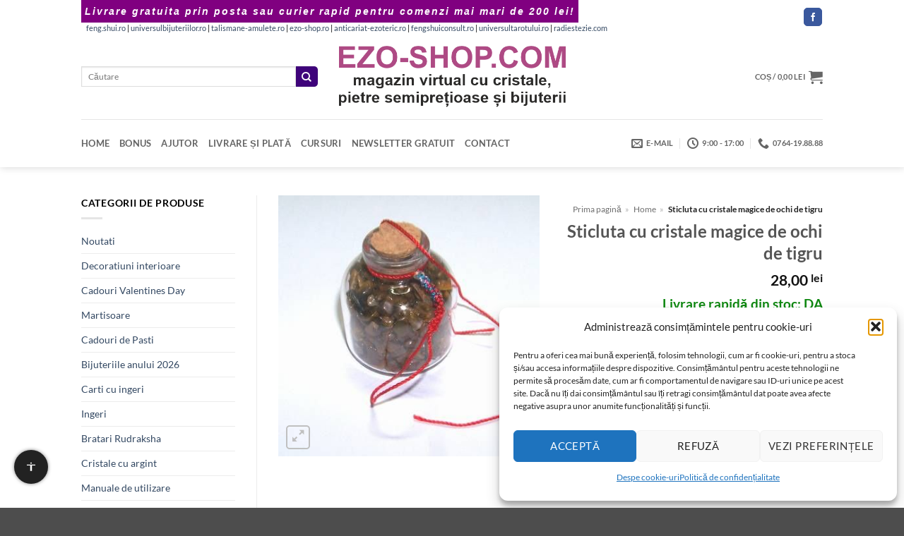

--- FILE ---
content_type: text/html; charset=UTF-8
request_url: https://www.ezo-shop.com/produs/sticluta-cu-cristale-magice-de-ochi-de-tigru-2/
body_size: 39039
content:
<!DOCTYPE html>
<html lang="ro-RO" class="loading-site no-js bg-fill">
<head><meta charset="UTF-8" /><script>if(navigator.userAgent.match(/MSIE|Internet Explorer/i)||navigator.userAgent.match(/Trident\/7\..*?rv:11/i)){var href=document.location.href;if(!href.match(/[?&]noclsop/)){if(href.indexOf("?")==-1){if(href.indexOf("#")==-1){document.location.href=href+"?noclsop=1"}else{document.location.href=href.replace("#","?noclsop=1#")}}else{if(href.indexOf("#")==-1){document.location.href=href+"&noclsop=1"}else{document.location.href=href.replace("#","&noclsop=1#")}}}}</script><script>(()=>{class RocketLazyLoadScripts{constructor(){this.v="2.0.4",this.userEvents=["keydown","keyup","mousedown","mouseup","mousemove","mouseover","mouseout","touchmove","touchstart","touchend","touchcancel","wheel","click","dblclick","input"],this.attributeEvents=["onblur","onclick","oncontextmenu","ondblclick","onfocus","onmousedown","onmouseenter","onmouseleave","onmousemove","onmouseout","onmouseover","onmouseup","onmousewheel","onscroll","onsubmit"]}async t(){this.i(),this.o(),/iP(ad|hone)/.test(navigator.userAgent)&&this.h(),this.u(),this.l(this),this.m(),this.k(this),this.p(this),this._(),await Promise.all([this.R(),this.L()]),this.lastBreath=Date.now(),this.S(this),this.P(),this.D(),this.O(),this.M(),await this.C(this.delayedScripts.normal),await this.C(this.delayedScripts.defer),await this.C(this.delayedScripts.async),await this.T(),await this.F(),await this.j(),await this.A(),window.dispatchEvent(new Event("rocket-allScriptsLoaded")),this.everythingLoaded=!0,this.lastTouchEnd&&await new Promise(t=>setTimeout(t,500-Date.now()+this.lastTouchEnd)),this.I(),this.H(),this.U(),this.W()}i(){this.CSPIssue=sessionStorage.getItem("rocketCSPIssue"),document.addEventListener("securitypolicyviolation",t=>{this.CSPIssue||"script-src-elem"!==t.violatedDirective||"data"!==t.blockedURI||(this.CSPIssue=!0,sessionStorage.setItem("rocketCSPIssue",!0))},{isRocket:!0})}o(){window.addEventListener("pageshow",t=>{this.persisted=t.persisted,this.realWindowLoadedFired=!0},{isRocket:!0}),window.addEventListener("pagehide",()=>{this.onFirstUserAction=null},{isRocket:!0})}h(){let t;function e(e){t=e}window.addEventListener("touchstart",e,{isRocket:!0}),window.addEventListener("touchend",function i(o){o.changedTouches[0]&&t.changedTouches[0]&&Math.abs(o.changedTouches[0].pageX-t.changedTouches[0].pageX)<10&&Math.abs(o.changedTouches[0].pageY-t.changedTouches[0].pageY)<10&&o.timeStamp-t.timeStamp<200&&(window.removeEventListener("touchstart",e,{isRocket:!0}),window.removeEventListener("touchend",i,{isRocket:!0}),"INPUT"===o.target.tagName&&"text"===o.target.type||(o.target.dispatchEvent(new TouchEvent("touchend",{target:o.target,bubbles:!0})),o.target.dispatchEvent(new MouseEvent("mouseover",{target:o.target,bubbles:!0})),o.target.dispatchEvent(new PointerEvent("click",{target:o.target,bubbles:!0,cancelable:!0,detail:1,clientX:o.changedTouches[0].clientX,clientY:o.changedTouches[0].clientY})),event.preventDefault()))},{isRocket:!0})}q(t){this.userActionTriggered||("mousemove"!==t.type||this.firstMousemoveIgnored?"keyup"===t.type||"mouseover"===t.type||"mouseout"===t.type||(this.userActionTriggered=!0,this.onFirstUserAction&&this.onFirstUserAction()):this.firstMousemoveIgnored=!0),"click"===t.type&&t.preventDefault(),t.stopPropagation(),t.stopImmediatePropagation(),"touchstart"===this.lastEvent&&"touchend"===t.type&&(this.lastTouchEnd=Date.now()),"click"===t.type&&(this.lastTouchEnd=0),this.lastEvent=t.type,t.composedPath&&t.composedPath()[0].getRootNode()instanceof ShadowRoot&&(t.rocketTarget=t.composedPath()[0]),this.savedUserEvents.push(t)}u(){this.savedUserEvents=[],this.userEventHandler=this.q.bind(this),this.userEvents.forEach(t=>window.addEventListener(t,this.userEventHandler,{passive:!1,isRocket:!0})),document.addEventListener("visibilitychange",this.userEventHandler,{isRocket:!0})}U(){this.userEvents.forEach(t=>window.removeEventListener(t,this.userEventHandler,{passive:!1,isRocket:!0})),document.removeEventListener("visibilitychange",this.userEventHandler,{isRocket:!0}),this.savedUserEvents.forEach(t=>{(t.rocketTarget||t.target).dispatchEvent(new window[t.constructor.name](t.type,t))})}m(){const t="return false",e=Array.from(this.attributeEvents,t=>"data-rocket-"+t),i="["+this.attributeEvents.join("],[")+"]",o="[data-rocket-"+this.attributeEvents.join("],[data-rocket-")+"]",s=(e,i,o)=>{o&&o!==t&&(e.setAttribute("data-rocket-"+i,o),e["rocket"+i]=new Function("event",o),e.setAttribute(i,t))};new MutationObserver(t=>{for(const n of t)"attributes"===n.type&&(n.attributeName.startsWith("data-rocket-")||this.everythingLoaded?n.attributeName.startsWith("data-rocket-")&&this.everythingLoaded&&this.N(n.target,n.attributeName.substring(12)):s(n.target,n.attributeName,n.target.getAttribute(n.attributeName))),"childList"===n.type&&n.addedNodes.forEach(t=>{if(t.nodeType===Node.ELEMENT_NODE)if(this.everythingLoaded)for(const i of[t,...t.querySelectorAll(o)])for(const t of i.getAttributeNames())e.includes(t)&&this.N(i,t.substring(12));else for(const e of[t,...t.querySelectorAll(i)])for(const t of e.getAttributeNames())this.attributeEvents.includes(t)&&s(e,t,e.getAttribute(t))})}).observe(document,{subtree:!0,childList:!0,attributeFilter:[...this.attributeEvents,...e]})}I(){this.attributeEvents.forEach(t=>{document.querySelectorAll("[data-rocket-"+t+"]").forEach(e=>{this.N(e,t)})})}N(t,e){const i=t.getAttribute("data-rocket-"+e);i&&(t.setAttribute(e,i),t.removeAttribute("data-rocket-"+e))}k(t){Object.defineProperty(HTMLElement.prototype,"onclick",{get(){return this.rocketonclick||null},set(e){this.rocketonclick=e,this.setAttribute(t.everythingLoaded?"onclick":"data-rocket-onclick","this.rocketonclick(event)")}})}S(t){function e(e,i){let o=e[i];e[i]=null,Object.defineProperty(e,i,{get:()=>o,set(s){t.everythingLoaded?o=s:e["rocket"+i]=o=s}})}e(document,"onreadystatechange"),e(window,"onload"),e(window,"onpageshow");try{Object.defineProperty(document,"readyState",{get:()=>t.rocketReadyState,set(e){t.rocketReadyState=e},configurable:!0}),document.readyState="loading"}catch(t){console.log("WPRocket DJE readyState conflict, bypassing")}}l(t){this.originalAddEventListener=EventTarget.prototype.addEventListener,this.originalRemoveEventListener=EventTarget.prototype.removeEventListener,this.savedEventListeners=[],EventTarget.prototype.addEventListener=function(e,i,o){o&&o.isRocket||!t.B(e,this)&&!t.userEvents.includes(e)||t.B(e,this)&&!t.userActionTriggered||e.startsWith("rocket-")||t.everythingLoaded?t.originalAddEventListener.call(this,e,i,o):(t.savedEventListeners.push({target:this,remove:!1,type:e,func:i,options:o}),"mouseenter"!==e&&"mouseleave"!==e||t.originalAddEventListener.call(this,e,t.savedUserEvents.push,o))},EventTarget.prototype.removeEventListener=function(e,i,o){o&&o.isRocket||!t.B(e,this)&&!t.userEvents.includes(e)||t.B(e,this)&&!t.userActionTriggered||e.startsWith("rocket-")||t.everythingLoaded?t.originalRemoveEventListener.call(this,e,i,o):t.savedEventListeners.push({target:this,remove:!0,type:e,func:i,options:o})}}J(t,e){this.savedEventListeners=this.savedEventListeners.filter(i=>{let o=i.type,s=i.target||window;return e!==o||t!==s||(this.B(o,s)&&(i.type="rocket-"+o),this.$(i),!1)})}H(){EventTarget.prototype.addEventListener=this.originalAddEventListener,EventTarget.prototype.removeEventListener=this.originalRemoveEventListener,this.savedEventListeners.forEach(t=>this.$(t))}$(t){t.remove?this.originalRemoveEventListener.call(t.target,t.type,t.func,t.options):this.originalAddEventListener.call(t.target,t.type,t.func,t.options)}p(t){let e;function i(e){return t.everythingLoaded?e:e.split(" ").map(t=>"load"===t||t.startsWith("load.")?"rocket-jquery-load":t).join(" ")}function o(o){function s(e){const s=o.fn[e];o.fn[e]=o.fn.init.prototype[e]=function(){return this[0]===window&&t.userActionTriggered&&("string"==typeof arguments[0]||arguments[0]instanceof String?arguments[0]=i(arguments[0]):"object"==typeof arguments[0]&&Object.keys(arguments[0]).forEach(t=>{const e=arguments[0][t];delete arguments[0][t],arguments[0][i(t)]=e})),s.apply(this,arguments),this}}if(o&&o.fn&&!t.allJQueries.includes(o)){const e={DOMContentLoaded:[],"rocket-DOMContentLoaded":[]};for(const t in e)document.addEventListener(t,()=>{e[t].forEach(t=>t())},{isRocket:!0});o.fn.ready=o.fn.init.prototype.ready=function(i){function s(){parseInt(o.fn.jquery)>2?setTimeout(()=>i.bind(document)(o)):i.bind(document)(o)}return"function"==typeof i&&(t.realDomReadyFired?!t.userActionTriggered||t.fauxDomReadyFired?s():e["rocket-DOMContentLoaded"].push(s):e.DOMContentLoaded.push(s)),o([])},s("on"),s("one"),s("off"),t.allJQueries.push(o)}e=o}t.allJQueries=[],o(window.jQuery),Object.defineProperty(window,"jQuery",{get:()=>e,set(t){o(t)}})}P(){const t=new Map;document.write=document.writeln=function(e){const i=document.currentScript,o=document.createRange(),s=i.parentElement;let n=t.get(i);void 0===n&&(n=i.nextSibling,t.set(i,n));const c=document.createDocumentFragment();o.setStart(c,0),c.appendChild(o.createContextualFragment(e)),s.insertBefore(c,n)}}async R(){return new Promise(t=>{this.userActionTriggered?t():this.onFirstUserAction=t})}async L(){return new Promise(t=>{document.addEventListener("DOMContentLoaded",()=>{this.realDomReadyFired=!0,t()},{isRocket:!0})})}async j(){return this.realWindowLoadedFired?Promise.resolve():new Promise(t=>{window.addEventListener("load",t,{isRocket:!0})})}M(){this.pendingScripts=[];this.scriptsMutationObserver=new MutationObserver(t=>{for(const e of t)e.addedNodes.forEach(t=>{"SCRIPT"!==t.tagName||t.noModule||t.isWPRocket||this.pendingScripts.push({script:t,promise:new Promise(e=>{const i=()=>{const i=this.pendingScripts.findIndex(e=>e.script===t);i>=0&&this.pendingScripts.splice(i,1),e()};t.addEventListener("load",i,{isRocket:!0}),t.addEventListener("error",i,{isRocket:!0}),setTimeout(i,1e3)})})})}),this.scriptsMutationObserver.observe(document,{childList:!0,subtree:!0})}async F(){await this.X(),this.pendingScripts.length?(await this.pendingScripts[0].promise,await this.F()):this.scriptsMutationObserver.disconnect()}D(){this.delayedScripts={normal:[],async:[],defer:[]},document.querySelectorAll("script[type$=rocketlazyloadscript]").forEach(t=>{t.hasAttribute("data-rocket-src")?t.hasAttribute("async")&&!1!==t.async?this.delayedScripts.async.push(t):t.hasAttribute("defer")&&!1!==t.defer||"module"===t.getAttribute("data-rocket-type")?this.delayedScripts.defer.push(t):this.delayedScripts.normal.push(t):this.delayedScripts.normal.push(t)})}async _(){await this.L();let t=[];document.querySelectorAll("script[type$=rocketlazyloadscript][data-rocket-src]").forEach(e=>{let i=e.getAttribute("data-rocket-src");if(i&&!i.startsWith("data:")){i.startsWith("//")&&(i=location.protocol+i);try{const o=new URL(i).origin;o!==location.origin&&t.push({src:o,crossOrigin:e.crossOrigin||"module"===e.getAttribute("data-rocket-type")})}catch(t){}}}),t=[...new Map(t.map(t=>[JSON.stringify(t),t])).values()],this.Y(t,"preconnect")}async G(t){if(await this.K(),!0!==t.noModule||!("noModule"in HTMLScriptElement.prototype))return new Promise(e=>{let i;function o(){(i||t).setAttribute("data-rocket-status","executed"),e()}try{if(navigator.userAgent.includes("Firefox/")||""===navigator.vendor||this.CSPIssue)i=document.createElement("script"),[...t.attributes].forEach(t=>{let e=t.nodeName;"type"!==e&&("data-rocket-type"===e&&(e="type"),"data-rocket-src"===e&&(e="src"),i.setAttribute(e,t.nodeValue))}),t.text&&(i.text=t.text),t.nonce&&(i.nonce=t.nonce),i.hasAttribute("src")?(i.addEventListener("load",o,{isRocket:!0}),i.addEventListener("error",()=>{i.setAttribute("data-rocket-status","failed-network"),e()},{isRocket:!0}),setTimeout(()=>{i.isConnected||e()},1)):(i.text=t.text,o()),i.isWPRocket=!0,t.parentNode.replaceChild(i,t);else{const i=t.getAttribute("data-rocket-type"),s=t.getAttribute("data-rocket-src");i?(t.type=i,t.removeAttribute("data-rocket-type")):t.removeAttribute("type"),t.addEventListener("load",o,{isRocket:!0}),t.addEventListener("error",i=>{this.CSPIssue&&i.target.src.startsWith("data:")?(console.log("WPRocket: CSP fallback activated"),t.removeAttribute("src"),this.G(t).then(e)):(t.setAttribute("data-rocket-status","failed-network"),e())},{isRocket:!0}),s?(t.fetchPriority="high",t.removeAttribute("data-rocket-src"),t.src=s):t.src="data:text/javascript;base64,"+window.btoa(unescape(encodeURIComponent(t.text)))}}catch(i){t.setAttribute("data-rocket-status","failed-transform"),e()}});t.setAttribute("data-rocket-status","skipped")}async C(t){const e=t.shift();return e?(e.isConnected&&await this.G(e),this.C(t)):Promise.resolve()}O(){this.Y([...this.delayedScripts.normal,...this.delayedScripts.defer,...this.delayedScripts.async],"preload")}Y(t,e){this.trash=this.trash||[];let i=!0;var o=document.createDocumentFragment();t.forEach(t=>{const s=t.getAttribute&&t.getAttribute("data-rocket-src")||t.src;if(s&&!s.startsWith("data:")){const n=document.createElement("link");n.href=s,n.rel=e,"preconnect"!==e&&(n.as="script",n.fetchPriority=i?"high":"low"),t.getAttribute&&"module"===t.getAttribute("data-rocket-type")&&(n.crossOrigin=!0),t.crossOrigin&&(n.crossOrigin=t.crossOrigin),t.integrity&&(n.integrity=t.integrity),t.nonce&&(n.nonce=t.nonce),o.appendChild(n),this.trash.push(n),i=!1}}),document.head.appendChild(o)}W(){this.trash.forEach(t=>t.remove())}async T(){try{document.readyState="interactive"}catch(t){}this.fauxDomReadyFired=!0;try{await this.K(),this.J(document,"readystatechange"),document.dispatchEvent(new Event("rocket-readystatechange")),await this.K(),document.rocketonreadystatechange&&document.rocketonreadystatechange(),await this.K(),this.J(document,"DOMContentLoaded"),document.dispatchEvent(new Event("rocket-DOMContentLoaded")),await this.K(),this.J(window,"DOMContentLoaded"),window.dispatchEvent(new Event("rocket-DOMContentLoaded"))}catch(t){console.error(t)}}async A(){try{document.readyState="complete"}catch(t){}try{await this.K(),this.J(document,"readystatechange"),document.dispatchEvent(new Event("rocket-readystatechange")),await this.K(),document.rocketonreadystatechange&&document.rocketonreadystatechange(),await this.K(),this.J(window,"load"),window.dispatchEvent(new Event("rocket-load")),await this.K(),window.rocketonload&&window.rocketonload(),await this.K(),this.allJQueries.forEach(t=>t(window).trigger("rocket-jquery-load")),await this.K(),this.J(window,"pageshow");const t=new Event("rocket-pageshow");t.persisted=this.persisted,window.dispatchEvent(t),await this.K(),window.rocketonpageshow&&window.rocketonpageshow({persisted:this.persisted})}catch(t){console.error(t)}}async K(){Date.now()-this.lastBreath>45&&(await this.X(),this.lastBreath=Date.now())}async X(){return document.hidden?new Promise(t=>setTimeout(t)):new Promise(t=>requestAnimationFrame(t))}B(t,e){return e===document&&"readystatechange"===t||(e===document&&"DOMContentLoaded"===t||(e===window&&"DOMContentLoaded"===t||(e===window&&"load"===t||e===window&&"pageshow"===t)))}static run(){(new RocketLazyLoadScripts).t()}}RocketLazyLoadScripts.run()})();</script>
	
	<link rel="profile" href="http://gmpg.org/xfn/11" />
	<link rel="pingback" href="" />

	<script type="rocketlazyloadscript">(function(html){html.className = html.className.replace(/\bno-js\b/,'js')})(document.documentElement);</script>
<meta name='robots' content='index, follow, max-image-preview:large, max-snippet:-1, max-video-preview:-1' />

<!-- Preload LCP image -->
<link rel="preload" as="image" href="https://www.ezo-shop.com/wp-content/uploads/sticla010.jpg" type="image/jpeg" imagesrcset="https://www.ezo-shop.com/wp-content/uploads/sticla010.jpg 400w, https://www.ezo-shop.com/wp-content/uploads/sticla010-247x247.jpg 247w, https://www.ezo-shop.com/wp-content/uploads/sticla010-100x100.jpg 100w, https://www.ezo-shop.com/wp-content/uploads/sticla010-280x280.jpg 280w" imagesizes="(max-width: 400px) 100vw, 400px">
<style>
            body {
                margin: 0;
                font-family: Lato, sans-serif;
                font-size: 14px;
                line-height: 1.5;
            }
            .product-title {
                font-size: 22px;
                font-weight: bold;
                text-align: center;
                margin-top: 15px;
            }
            .product-gallery img {
                max-width: 100%;
                height: auto;
                display: block;
                margin: 0 auto;
            }
            .header, .header-main, #logo img {
                display: block;
                max-width: 100%;
                height: auto;
            }
        </style><meta name="viewport" content="width=device-width, initial-scale=1" />
	<title>Sticluta cu cristale magice de ochi de tigru</title>
	<meta name="description" content="Aici găsiți Sticluta cu cristale magice de ochi de tigru. Livrare din stoc și expediere prin Poșta Română sau Fan Courier." />
	<link rel="canonical" href="https://www.ezo-shop.com/produs/sticluta-cu-cristale-magice-de-ochi-de-tigru-2/" />


<link rel='prefetch' href='https://www.ezo-shop.com/wp-content/themes/flatsome/assets/js/flatsome.js?ver=e2eddd6c228105dac048' />
<link rel='prefetch' href='https://www.ezo-shop.com/wp-content/themes/flatsome/assets/js/chunk.slider.js?ver=3.20.4' />
<link rel='prefetch' href='https://www.ezo-shop.com/wp-content/themes/flatsome/assets/js/chunk.popups.js?ver=3.20.4' />
<link rel='prefetch' href='https://www.ezo-shop.com/wp-content/themes/flatsome/assets/js/chunk.tooltips.js?ver=3.20.4' />
<link rel='prefetch' href='https://www.ezo-shop.com/wp-content/themes/flatsome/assets/js/woocommerce.js?ver=1c9be63d628ff7c3ff4c' />
<link rel="alternate" type="application/rss+xml" title="www.ezo-shop.com - magazin virtual cu cristale naturale și accesorii &raquo; Flux" href="https://www.ezo-shop.com/feed/" />

<!-- Feeduri produse WooCommerce (global) -->
<link rel="alternate" type="application/rss+xml" title="Feed Produse WooCommerce" href="https://www.ezo-shop.com/?post_type=product&#038;feed=rss2" />
<link rel="alternate" type="application/atom+xml" title="Feed Produse WooCommerce (Atom)" href="https://www.ezo-shop.com/?post_type=product&#038;feed=atom" />

<!-- FS OG/Twitter -->
<meta property="og:title" content="Sticluta cu cristale magice de ochi de tigru">
<meta property="og:description" content="Se spune ca ochii unui tigru pot vedea prin limitarile iluzorii ale planului fizic, intrand in lumea miraculoasa a spiritelor. Piatra ii poate da utilizatorului capacitatea de a-l vedea pe Dumnezeu in toate formele materiale, in acelasi timp dezvoltandu-i si servindu-i puterea vointei. Piatra este utila persoanelor romantice, tempereaza excesele, are efect de relaxare si [...]">
<meta property="og:url" content="https://www.ezo-shop.com/produs/sticluta-cu-cristale-magice-de-ochi-de-tigru-2/">
<meta property="og:type" content="product">
<meta property="og:image" content="https://www.ezo-shop.com/wp-content/uploads/sticla010.jpg">
<meta name="twitter:card" content="summary_large_image">
<meta name="twitter:title" content="Sticluta cu cristale magice de ochi de tigru">
<meta name="twitter:description" content="Se spune ca ochii unui tigru pot vedea prin limitarile iluzorii ale planului fizic, intrand in lumea miraculoasa a spiritelor. Piatra ii poate da utilizatorului capacitatea de a-l vedea pe Dumnezeu in toate formele materiale, in acelasi timp dezvoltandu-i si servindu-i puterea vointei. Piatra este utila persoanelor romantice, tempereaza excesele, are efect de relaxare si [...]">
<meta name="twitter:image" content="https://www.ezo-shop.com/wp-content/uploads/sticla010.jpg">
<!-- /FS OG/Twitter -->
<style id='wp-img-auto-sizes-contain-inline-css' type='text/css'>
img:is([sizes=auto i],[sizes^="auto," i]){contain-intrinsic-size:3000px 1500px}
/*# sourceURL=wp-img-auto-sizes-contain-inline-css */
</style>
<link data-minify="1" rel='stylesheet' id='wpa-css-css' href='https://www.ezo-shop.com/wp-content/cache/min/1/wp-content/plugins/honeypot/includes/css/wpa.css?ver=1767252168' type='text/css' media='all' />
<link rel='stylesheet' id='photoswipe-css' href='https://www.ezo-shop.com/wp-content/cache/background-css/1/www.ezo-shop.com/wp-content/plugins/woocommerce/assets/css/photoswipe/photoswipe.min.css?ver=10.4.3&wpr_t=1767310228' type='text/css' media='all' />
<link rel='stylesheet' id='photoswipe-default-skin-css' href='https://www.ezo-shop.com/wp-content/cache/background-css/1/www.ezo-shop.com/wp-content/plugins/woocommerce/assets/css/photoswipe/default-skin/default-skin.min.css?ver=10.4.3&wpr_t=1767310228' type='text/css' media='all' />
<style id='woocommerce-inline-inline-css' type='text/css'>
.woocommerce form .form-row .required { visibility: visible; }
/*# sourceURL=woocommerce-inline-inline-css */
</style>
<link rel='stylesheet' id='xml-for-google-merchant-center-css' href='https://www.ezo-shop.com/wp-content/plugins/xml-for-google-merchant-center/public/css/xfgmc-public.css?ver=4.0.9' type='text/css' media='all' />
<link rel='stylesheet' id='cmplz-general-css' href='https://www.ezo-shop.com/wp-content/plugins/complianz-gdpr/assets/css/cookieblocker.min.css?ver=1765947497' type='text/css' media='all' />
<link data-minify="1" rel='stylesheet' id='swpcss-css' href='https://www.ezo-shop.com/wp-content/cache/min/1/wp-content/plugins/sendy-widget-pro/css/sendy.css?ver=1767252168' type='text/css' media='all' />
<link data-minify="1" rel='stylesheet' id='flatsome-main-css' href='https://www.ezo-shop.com/wp-content/cache/background-css/1/www.ezo-shop.com/wp-content/cache/min/1/wp-content/themes/flatsome/assets/css/flatsome.css?ver=1767252168&wpr_t=1767310228' type='text/css' media='all' />
<style id='flatsome-main-inline-css' type='text/css'>
@font-face {
				font-family: "fl-icons";
				font-display: block;
				src: url(https://www.ezo-shop.com/wp-content/themes/flatsome/assets/css/icons/fl-icons.eot?v=3.20.4);
				src:
					url(https://www.ezo-shop.com/wp-content/themes/flatsome/assets/css/icons/fl-icons.eot#iefix?v=3.20.4) format("embedded-opentype"),
					url(https://www.ezo-shop.com/wp-content/themes/flatsome/assets/css/icons/fl-icons.woff2?v=3.20.4) format("woff2"),
					url(https://www.ezo-shop.com/wp-content/themes/flatsome/assets/css/icons/fl-icons.ttf?v=3.20.4) format("truetype"),
					url(https://www.ezo-shop.com/wp-content/themes/flatsome/assets/css/icons/fl-icons.woff?v=3.20.4) format("woff"),
					url(https://www.ezo-shop.com/wp-content/themes/flatsome/assets/css/icons/fl-icons.svg?v=3.20.4#fl-icons) format("svg");
			}
/*# sourceURL=flatsome-main-inline-css */
</style>
<link data-minify="1" rel='stylesheet' id='flatsome-shop-css' href='https://www.ezo-shop.com/wp-content/cache/min/1/wp-content/themes/flatsome/assets/css/flatsome-shop.css?ver=1767252168' type='text/css' media='all' />
<script type="text/javascript" src="https://www.ezo-shop.com/wp-includes/js/jquery/jquery.min.js?ver=3.7.1" id="jquery-core-js" data-rocket-defer defer></script>
<script type="text/javascript" src="https://www.ezo-shop.com/wp-content/plugins/woocommerce/assets/js/jquery-blockui/jquery.blockUI.min.js?ver=2.7.0-wc.10.4.3" id="wc-jquery-blockui-js" data-wp-strategy="defer" data-rocket-defer defer></script>
<script type="text/javascript" id="wc-add-to-cart-js-extra">
/* <![CDATA[ */
var wc_add_to_cart_params = {"ajax_url":"/wp-admin/admin-ajax.php","wc_ajax_url":"/?wc-ajax=%%endpoint%%","i18n_view_cart":"Vede\u021bi co\u0219ul","cart_url":"https://www.ezo-shop.com/cart/","is_cart":"","cart_redirect_after_add":"no"};
//# sourceURL=wc-add-to-cart-js-extra
/* ]]> */
</script>
<script type="rocketlazyloadscript" data-rocket-type="text/javascript" data-rocket-src="https://www.ezo-shop.com/wp-content/plugins/woocommerce/assets/js/frontend/add-to-cart.min.js?ver=10.4.3" id="wc-add-to-cart-js" defer="defer" data-wp-strategy="defer"></script>
<script type="text/javascript" src="https://www.ezo-shop.com/wp-content/plugins/woocommerce/assets/js/photoswipe/photoswipe.min.js?ver=4.1.1-wc.10.4.3" id="wc-photoswipe-js" defer="defer" data-wp-strategy="defer"></script>
<script type="text/javascript" src="https://www.ezo-shop.com/wp-content/plugins/woocommerce/assets/js/photoswipe/photoswipe-ui-default.min.js?ver=4.1.1-wc.10.4.3" id="wc-photoswipe-ui-default-js" defer="defer" data-wp-strategy="defer"></script>
<script type="text/javascript" id="wc-single-product-js-extra">
/* <![CDATA[ */
var wc_single_product_params = {"i18n_required_rating_text":"Te rog selecteaz\u0103 o evaluare","i18n_rating_options":["Una din 5 stele","2 din 5 stele","3 din 5 stele","4 din 5 stele","5 din 5 stele"],"i18n_product_gallery_trigger_text":"Vezi galeria cu imagini pe ecran \u00eentreg","review_rating_required":"yes","flexslider":{"rtl":false,"animation":"slide","smoothHeight":true,"directionNav":false,"controlNav":"thumbnails","slideshow":false,"animationSpeed":500,"animationLoop":false,"allowOneSlide":false},"zoom_enabled":"","zoom_options":[],"photoswipe_enabled":"1","photoswipe_options":{"shareEl":false,"closeOnScroll":false,"history":false,"hideAnimationDuration":0,"showAnimationDuration":0},"flexslider_enabled":""};
//# sourceURL=wc-single-product-js-extra
/* ]]> */
</script>
<script type="text/javascript" src="https://www.ezo-shop.com/wp-content/plugins/woocommerce/assets/js/frontend/single-product.min.js?ver=10.4.3" id="wc-single-product-js" defer="defer" data-wp-strategy="defer"></script>
<script type="text/javascript" src="https://www.ezo-shop.com/wp-content/plugins/woocommerce/assets/js/js-cookie/js.cookie.min.js?ver=2.1.4-wc.10.4.3" id="wc-js-cookie-js" data-wp-strategy="defer" data-rocket-defer defer></script>
<script type="rocketlazyloadscript" data-minify="1" data-rocket-type="text/javascript" data-rocket-src="https://www.ezo-shop.com/wp-content/cache/min/1/wp-content/plugins/xml-for-google-merchant-center/public/js/xfgmc-public.js?ver=1767252169" id="xml-for-google-merchant-center-js" data-rocket-defer defer></script>
<script type="text/javascript" id="swpjs-js-extra">
/* <![CDATA[ */
var swp = {"ajaxurl":"https://www.ezo-shop.com/wp-admin/admin-ajax.php"};
//# sourceURL=swpjs-js-extra
/* ]]> */
</script>
<script type="rocketlazyloadscript" data-minify="1" data-rocket-type="text/javascript" data-rocket-src="https://www.ezo-shop.com/wp-content/cache/min/1/wp-content/plugins/sendy-widget-pro/js/sendy.js?ver=1767252169" id="swpjs-js" data-rocket-defer defer></script>
<script type="rocketlazyloadscript">

	function font_preload() {
      var fontsToPreload = [
          {"href": "https://www.ezo-shop.com/wp-content/plugins/woocommerce/assets/fonts/star.woff", "type": "font/woff2"},
		  {"href": "https://www.ezo-shop.com/wp-content/themes/flatsome/assets/css/flatsome.css", "type": "font/woff2"}	  
      ];
  
      var fragment = document.createDocumentFragment();
      for(font of fontsToPreload) {
          var preload = document.createElement('link');
          preload.rel = "preload";
          preload.href = font.href;
          preload.type = font.type;
          preload.as = "font";
          preload.crossOrigin = "anonymous";
          fragment.appendChild(preload)
      }
      document.head.appendChild(fragment);
  }

</script>
<style>

	div.add-to-cart-button > a{ color: #ffffff }

p.woocommerce-mini-cart__buttons.buttons > a{ color: #ffffff }

.archive.search h4+div {
    display:none;
}
.rosu {
	color: #F00;
	font-size: 14pt;
}
.verde {
	color: #0f8811;
	font-size: 14pt;
}
</style>
<style>

	/* This is CSS, insert into Custom CSS or Additional CSS */
.kl-before-header {
    padding: 5px;
    background: purple;
    color: #fff;
    font-size: 14px;
    text-align: center;
    letter-spacing: 2px;
    font-family: "Verdana", sans-serif;
    font-weight: 900;
    font-style: italic;
}
</style>
<style>
        /* Chenar si colturile produselor Flatsome */
        .product-small .box {
            border: 1px solid #7d41c1 !important;
            border-radius: 10px !important;
            padding: 5px;
            overflow: hidden;
            transition: box-shadow 0.3s ease-in-out;
        }

        /* Umbra discreta la hover */
        .product-small .box:hover {
            box-shadow: 0 0 10px rgba(0, 0, 0, 0.5);
        }

        /* Imaginea produsului cu colturi rotunjite sus */
        .product-small .box-image img {
            border-radius: 10px 10px 0 0;
            display: block;
            width: 100%;
            height: auto;
        }

        /* Butoanele WooCommerce si Flatsome rotunjite */
        .product-small .button,
        .woocommerce a.button,
        .woocommerce button.button,
        .woocommerce input.button,
        .woocommerce #respond input#submit {
            border-radius: 5px !important;
            transition: background-color 0.2s ease-in-out;
        }
    </style>
    <style>
    .progress-bar {
        background-color: #800080;
        animation: pulseGlow 2s infinite;
    }

    @keyframes pulseGlow {
        0% {
            background-color: #e6b3e6;
            box-shadow: 0 0 10px #e6b3e6;
        }
        50% {
            background-color: #800080;
            box-shadow: 0 0 20px #800080;
        }
        100% {
            background-color: #e6b3e6;
            box-shadow: 0 0 10px #e6b3e6;
        }
    }
    </style>
    			<style>.cmplz-hidden {
					display: none !important;
				}</style><style>.woocommerce-product-gallery{ opacity: 1 !important; }</style>	<noscript><style>.woocommerce-product-gallery{ opacity: 1 !important; }</style></noscript>
	
<!-- FS Breadcrumb -->
<script type="application/ld+json">{"@context":"https://schema.org","@type":"BreadcrumbList","itemListElement":[{"@type":"ListItem","position":1,"name":"Acasa","item":"https://www.ezo-shop.com"},{"@type":"ListItem","position":2,"name":"Ochi de tigru","item":"https://www.ezo-shop.com/categorie/ochi-de-tigru/"},{"@type":"ListItem","position":3,"name":"Sticluta cu cristale magice de ochi de tigru","item":"https://www.ezo-shop.com/produs/sticluta-cu-cristale-magice-de-ochi-de-tigru-2/"}]}</script>
<!-- /FS Breadcrumb -->
<link rel="icon" href="https://www.ezo-shop.com/wp-content/uploads/2020/07/cropped-favicon-32x32.jpg" sizes="32x32" />
<link rel="icon" href="https://www.ezo-shop.com/wp-content/uploads/2020/07/cropped-favicon-192x192.jpg" sizes="192x192" />
<link rel="apple-touch-icon" href="https://www.ezo-shop.com/wp-content/uploads/2020/07/cropped-favicon-180x180.jpg" />
<meta name="msapplication-TileImage" content="https://www.ezo-shop.com/wp-content/uploads/2020/07/cropped-favicon-270x270.jpg" />
<style id="custom-css" type="text/css">:root {--primary-color: #8224e3;--fs-color-primary: #8224e3;--fs-color-secondary: #3f037b;--fs-color-success: #627D47;--fs-color-alert: #b20000;--fs-color-base: #000000;--fs-experimental-link-color: #334862;--fs-experimental-link-color-hover: #8224e3;}.tooltipster-base {--tooltip-color: #fff;--tooltip-bg-color: #000;}.off-canvas-right .mfp-content, .off-canvas-left .mfp-content {--drawer-width: 300px;}.off-canvas .mfp-content.off-canvas-cart {--drawer-width: 360px;}.header-main{height: 121px}#logo img{max-height: 121px}#logo{width:321px;}.header-bottom{min-height: 10px}.header-top{min-height: 30px}.transparent .header-main{height: 30px}.transparent #logo img{max-height: 30px}.has-transparent + .page-title:first-of-type,.has-transparent + #main > .page-title,.has-transparent + #main > div > .page-title,.has-transparent + #main .page-header-wrapper:first-of-type .page-title{padding-top: 110px;}.header.show-on-scroll,.stuck .header-main{height:70px!important}.stuck #logo img{max-height: 70px!important}.search-form{ width: 100%;}.header-bg-color {background-color: #ffffff}.header-bottom {background-color: #ffffff}.header-bottom-nav > li > a{line-height: 48px }@media (max-width: 549px) {.header-main{height: 70px}#logo img{max-height: 70px}}.nav-dropdown-has-arrow.nav-dropdown-has-border li.has-dropdown:before{border-bottom-color: #FFFFFF;}.nav .nav-dropdown{border-color: #FFFFFF }.nav-dropdown-has-arrow li.has-dropdown:after{border-bottom-color: #FFFFFF;}.nav .nav-dropdown{background-color: #FFFFFF}.header-top{background-color:#ffffff!important;}body{font-size: 88%;}@media screen and (max-width: 549px){body{font-size: 87%;}}body{font-family: Lato, sans-serif;}body {font-weight: 400;font-style: normal;}.nav > li > a {font-family: Lato, sans-serif;}.mobile-sidebar-levels-2 .nav > li > ul > li > a {font-family: Lato, sans-serif;}.nav > li > a,.mobile-sidebar-levels-2 .nav > li > ul > li > a {font-weight: 700;font-style: normal;}h1,h2,h3,h4,h5,h6,.heading-font, .off-canvas-center .nav-sidebar.nav-vertical > li > a{font-family: Lato, sans-serif;}h1,h2,h3,h4,h5,h6,.heading-font,.banner h1,.banner h2 {font-weight: 700;font-style: normal;}.alt-font{font-family: "Dancing Script", sans-serif;}.alt-font {font-weight: 400!important;font-style: normal!important;}.shop-page-title.featured-title .title-overlay{background-color: #f4c300;}.has-equal-box-heights .box-image {padding-top: 100%;}input[type='submit'], input[type="button"], button:not(.icon), .button:not(.icon){border-radius: 5!important}@media screen and (min-width: 550px){.products .box-vertical .box-image{min-width: 247px!important;width: 247px!important;}}button[name='update_cart'] { display: none; }.nav-vertical-fly-out > li + li {border-top-width: 1px; border-top-style: solid;}.label-new.menu-item > a:after{content:"Nou";}.label-hot.menu-item > a:after{content:"Hot";}.label-sale.menu-item > a:after{content:"Sale";}.label-popular.menu-item > a:after{content:"Popular";}</style><style id="kirki-inline-styles">/* latin-ext */
@font-face {
  font-family: 'Lato';
  font-style: normal;
  font-weight: 400;
  font-display: swap;
  src: url(https://www.ezo-shop.com/wp-content/fonts/lato/S6uyw4BMUTPHjxAwXjeu.woff2) format('woff2');
  unicode-range: U+0100-02BA, U+02BD-02C5, U+02C7-02CC, U+02CE-02D7, U+02DD-02FF, U+0304, U+0308, U+0329, U+1D00-1DBF, U+1E00-1E9F, U+1EF2-1EFF, U+2020, U+20A0-20AB, U+20AD-20C0, U+2113, U+2C60-2C7F, U+A720-A7FF;
}
/* latin */
@font-face {
  font-family: 'Lato';
  font-style: normal;
  font-weight: 400;
  font-display: swap;
  src: url(https://www.ezo-shop.com/wp-content/fonts/lato/S6uyw4BMUTPHjx4wXg.woff2) format('woff2');
  unicode-range: U+0000-00FF, U+0131, U+0152-0153, U+02BB-02BC, U+02C6, U+02DA, U+02DC, U+0304, U+0308, U+0329, U+2000-206F, U+20AC, U+2122, U+2191, U+2193, U+2212, U+2215, U+FEFF, U+FFFD;
}
/* latin-ext */
@font-face {
  font-family: 'Lato';
  font-style: normal;
  font-weight: 700;
  font-display: swap;
  src: url(https://www.ezo-shop.com/wp-content/fonts/lato/S6u9w4BMUTPHh6UVSwaPGR_p.woff2) format('woff2');
  unicode-range: U+0100-02BA, U+02BD-02C5, U+02C7-02CC, U+02CE-02D7, U+02DD-02FF, U+0304, U+0308, U+0329, U+1D00-1DBF, U+1E00-1E9F, U+1EF2-1EFF, U+2020, U+20A0-20AB, U+20AD-20C0, U+2113, U+2C60-2C7F, U+A720-A7FF;
}
/* latin */
@font-face {
  font-family: 'Lato';
  font-style: normal;
  font-weight: 700;
  font-display: swap;
  src: url(https://www.ezo-shop.com/wp-content/fonts/lato/S6u9w4BMUTPHh6UVSwiPGQ.woff2) format('woff2');
  unicode-range: U+0000-00FF, U+0131, U+0152-0153, U+02BB-02BC, U+02C6, U+02DA, U+02DC, U+0304, U+0308, U+0329, U+2000-206F, U+20AC, U+2122, U+2191, U+2193, U+2212, U+2215, U+FEFF, U+FFFD;
}/* vietnamese */
@font-face {
  font-family: 'Dancing Script';
  font-style: normal;
  font-weight: 400;
  font-display: swap;
  src: url(https://www.ezo-shop.com/wp-content/fonts/dancing-script/If2cXTr6YS-zF4S-kcSWSVi_sxjsohD9F50Ruu7BMSo3Rep8ltA.woff2) format('woff2');
  unicode-range: U+0102-0103, U+0110-0111, U+0128-0129, U+0168-0169, U+01A0-01A1, U+01AF-01B0, U+0300-0301, U+0303-0304, U+0308-0309, U+0323, U+0329, U+1EA0-1EF9, U+20AB;
}
/* latin-ext */
@font-face {
  font-family: 'Dancing Script';
  font-style: normal;
  font-weight: 400;
  font-display: swap;
  src: url(https://www.ezo-shop.com/wp-content/fonts/dancing-script/If2cXTr6YS-zF4S-kcSWSVi_sxjsohD9F50Ruu7BMSo3ROp8ltA.woff2) format('woff2');
  unicode-range: U+0100-02BA, U+02BD-02C5, U+02C7-02CC, U+02CE-02D7, U+02DD-02FF, U+0304, U+0308, U+0329, U+1D00-1DBF, U+1E00-1E9F, U+1EF2-1EFF, U+2020, U+20A0-20AB, U+20AD-20C0, U+2113, U+2C60-2C7F, U+A720-A7FF;
}
/* latin */
@font-face {
  font-family: 'Dancing Script';
  font-style: normal;
  font-weight: 400;
  font-display: swap;
  src: url(https://www.ezo-shop.com/wp-content/fonts/dancing-script/If2cXTr6YS-zF4S-kcSWSVi_sxjsohD9F50Ruu7BMSo3Sup8.woff2) format('woff2');
  unicode-range: U+0000-00FF, U+0131, U+0152-0153, U+02BB-02BC, U+02C6, U+02DA, U+02DC, U+0304, U+0308, U+0329, U+2000-206F, U+20AC, U+2122, U+2191, U+2193, U+2212, U+2215, U+FEFF, U+FFFD;
}</style><noscript><style id="rocket-lazyload-nojs-css">.rll-youtube-player, [data-lazy-src]{display:none !important;}</style></noscript><link data-minify="1" rel='stylesheet' id='wc-blocks-style-css' href='https://www.ezo-shop.com/wp-content/cache/min/1/wp-content/plugins/woocommerce/assets/client/blocks/wc-blocks.css?ver=1767252168' type='text/css' media='all' />
<style id='global-styles-inline-css' type='text/css'>
:root{--wp--preset--aspect-ratio--square: 1;--wp--preset--aspect-ratio--4-3: 4/3;--wp--preset--aspect-ratio--3-4: 3/4;--wp--preset--aspect-ratio--3-2: 3/2;--wp--preset--aspect-ratio--2-3: 2/3;--wp--preset--aspect-ratio--16-9: 16/9;--wp--preset--aspect-ratio--9-16: 9/16;--wp--preset--color--black: #000000;--wp--preset--color--cyan-bluish-gray: #abb8c3;--wp--preset--color--white: #ffffff;--wp--preset--color--pale-pink: #f78da7;--wp--preset--color--vivid-red: #cf2e2e;--wp--preset--color--luminous-vivid-orange: #ff6900;--wp--preset--color--luminous-vivid-amber: #fcb900;--wp--preset--color--light-green-cyan: #7bdcb5;--wp--preset--color--vivid-green-cyan: #00d084;--wp--preset--color--pale-cyan-blue: #8ed1fc;--wp--preset--color--vivid-cyan-blue: #0693e3;--wp--preset--color--vivid-purple: #9b51e0;--wp--preset--color--primary: #8224e3;--wp--preset--color--secondary: #3f037b;--wp--preset--color--success: #627D47;--wp--preset--color--alert: #b20000;--wp--preset--gradient--vivid-cyan-blue-to-vivid-purple: linear-gradient(135deg,rgb(6,147,227) 0%,rgb(155,81,224) 100%);--wp--preset--gradient--light-green-cyan-to-vivid-green-cyan: linear-gradient(135deg,rgb(122,220,180) 0%,rgb(0,208,130) 100%);--wp--preset--gradient--luminous-vivid-amber-to-luminous-vivid-orange: linear-gradient(135deg,rgb(252,185,0) 0%,rgb(255,105,0) 100%);--wp--preset--gradient--luminous-vivid-orange-to-vivid-red: linear-gradient(135deg,rgb(255,105,0) 0%,rgb(207,46,46) 100%);--wp--preset--gradient--very-light-gray-to-cyan-bluish-gray: linear-gradient(135deg,rgb(238,238,238) 0%,rgb(169,184,195) 100%);--wp--preset--gradient--cool-to-warm-spectrum: linear-gradient(135deg,rgb(74,234,220) 0%,rgb(151,120,209) 20%,rgb(207,42,186) 40%,rgb(238,44,130) 60%,rgb(251,105,98) 80%,rgb(254,248,76) 100%);--wp--preset--gradient--blush-light-purple: linear-gradient(135deg,rgb(255,206,236) 0%,rgb(152,150,240) 100%);--wp--preset--gradient--blush-bordeaux: linear-gradient(135deg,rgb(254,205,165) 0%,rgb(254,45,45) 50%,rgb(107,0,62) 100%);--wp--preset--gradient--luminous-dusk: linear-gradient(135deg,rgb(255,203,112) 0%,rgb(199,81,192) 50%,rgb(65,88,208) 100%);--wp--preset--gradient--pale-ocean: linear-gradient(135deg,rgb(255,245,203) 0%,rgb(182,227,212) 50%,rgb(51,167,181) 100%);--wp--preset--gradient--electric-grass: linear-gradient(135deg,rgb(202,248,128) 0%,rgb(113,206,126) 100%);--wp--preset--gradient--midnight: linear-gradient(135deg,rgb(2,3,129) 0%,rgb(40,116,252) 100%);--wp--preset--font-size--small: 13px;--wp--preset--font-size--medium: 20px;--wp--preset--font-size--large: 36px;--wp--preset--font-size--x-large: 42px;--wp--preset--spacing--20: 0.44rem;--wp--preset--spacing--30: 0.67rem;--wp--preset--spacing--40: 1rem;--wp--preset--spacing--50: 1.5rem;--wp--preset--spacing--60: 2.25rem;--wp--preset--spacing--70: 3.38rem;--wp--preset--spacing--80: 5.06rem;--wp--preset--shadow--natural: 6px 6px 9px rgba(0, 0, 0, 0.2);--wp--preset--shadow--deep: 12px 12px 50px rgba(0, 0, 0, 0.4);--wp--preset--shadow--sharp: 6px 6px 0px rgba(0, 0, 0, 0.2);--wp--preset--shadow--outlined: 6px 6px 0px -3px rgb(255, 255, 255), 6px 6px rgb(0, 0, 0);--wp--preset--shadow--crisp: 6px 6px 0px rgb(0, 0, 0);}:where(body) { margin: 0; }.wp-site-blocks > .alignleft { float: left; margin-right: 2em; }.wp-site-blocks > .alignright { float: right; margin-left: 2em; }.wp-site-blocks > .aligncenter { justify-content: center; margin-left: auto; margin-right: auto; }:where(.is-layout-flex){gap: 0.5em;}:where(.is-layout-grid){gap: 0.5em;}.is-layout-flow > .alignleft{float: left;margin-inline-start: 0;margin-inline-end: 2em;}.is-layout-flow > .alignright{float: right;margin-inline-start: 2em;margin-inline-end: 0;}.is-layout-flow > .aligncenter{margin-left: auto !important;margin-right: auto !important;}.is-layout-constrained > .alignleft{float: left;margin-inline-start: 0;margin-inline-end: 2em;}.is-layout-constrained > .alignright{float: right;margin-inline-start: 2em;margin-inline-end: 0;}.is-layout-constrained > .aligncenter{margin-left: auto !important;margin-right: auto !important;}.is-layout-constrained > :where(:not(.alignleft):not(.alignright):not(.alignfull)){margin-left: auto !important;margin-right: auto !important;}body .is-layout-flex{display: flex;}.is-layout-flex{flex-wrap: wrap;align-items: center;}.is-layout-flex > :is(*, div){margin: 0;}body .is-layout-grid{display: grid;}.is-layout-grid > :is(*, div){margin: 0;}body{padding-top: 0px;padding-right: 0px;padding-bottom: 0px;padding-left: 0px;}a:where(:not(.wp-element-button)){text-decoration: none;}:root :where(.wp-element-button, .wp-block-button__link){background-color: #32373c;border-width: 0;color: #fff;font-family: inherit;font-size: inherit;font-style: inherit;font-weight: inherit;letter-spacing: inherit;line-height: inherit;padding-top: calc(0.667em + 2px);padding-right: calc(1.333em + 2px);padding-bottom: calc(0.667em + 2px);padding-left: calc(1.333em + 2px);text-decoration: none;text-transform: inherit;}.has-black-color{color: var(--wp--preset--color--black) !important;}.has-cyan-bluish-gray-color{color: var(--wp--preset--color--cyan-bluish-gray) !important;}.has-white-color{color: var(--wp--preset--color--white) !important;}.has-pale-pink-color{color: var(--wp--preset--color--pale-pink) !important;}.has-vivid-red-color{color: var(--wp--preset--color--vivid-red) !important;}.has-luminous-vivid-orange-color{color: var(--wp--preset--color--luminous-vivid-orange) !important;}.has-luminous-vivid-amber-color{color: var(--wp--preset--color--luminous-vivid-amber) !important;}.has-light-green-cyan-color{color: var(--wp--preset--color--light-green-cyan) !important;}.has-vivid-green-cyan-color{color: var(--wp--preset--color--vivid-green-cyan) !important;}.has-pale-cyan-blue-color{color: var(--wp--preset--color--pale-cyan-blue) !important;}.has-vivid-cyan-blue-color{color: var(--wp--preset--color--vivid-cyan-blue) !important;}.has-vivid-purple-color{color: var(--wp--preset--color--vivid-purple) !important;}.has-primary-color{color: var(--wp--preset--color--primary) !important;}.has-secondary-color{color: var(--wp--preset--color--secondary) !important;}.has-success-color{color: var(--wp--preset--color--success) !important;}.has-alert-color{color: var(--wp--preset--color--alert) !important;}.has-black-background-color{background-color: var(--wp--preset--color--black) !important;}.has-cyan-bluish-gray-background-color{background-color: var(--wp--preset--color--cyan-bluish-gray) !important;}.has-white-background-color{background-color: var(--wp--preset--color--white) !important;}.has-pale-pink-background-color{background-color: var(--wp--preset--color--pale-pink) !important;}.has-vivid-red-background-color{background-color: var(--wp--preset--color--vivid-red) !important;}.has-luminous-vivid-orange-background-color{background-color: var(--wp--preset--color--luminous-vivid-orange) !important;}.has-luminous-vivid-amber-background-color{background-color: var(--wp--preset--color--luminous-vivid-amber) !important;}.has-light-green-cyan-background-color{background-color: var(--wp--preset--color--light-green-cyan) !important;}.has-vivid-green-cyan-background-color{background-color: var(--wp--preset--color--vivid-green-cyan) !important;}.has-pale-cyan-blue-background-color{background-color: var(--wp--preset--color--pale-cyan-blue) !important;}.has-vivid-cyan-blue-background-color{background-color: var(--wp--preset--color--vivid-cyan-blue) !important;}.has-vivid-purple-background-color{background-color: var(--wp--preset--color--vivid-purple) !important;}.has-primary-background-color{background-color: var(--wp--preset--color--primary) !important;}.has-secondary-background-color{background-color: var(--wp--preset--color--secondary) !important;}.has-success-background-color{background-color: var(--wp--preset--color--success) !important;}.has-alert-background-color{background-color: var(--wp--preset--color--alert) !important;}.has-black-border-color{border-color: var(--wp--preset--color--black) !important;}.has-cyan-bluish-gray-border-color{border-color: var(--wp--preset--color--cyan-bluish-gray) !important;}.has-white-border-color{border-color: var(--wp--preset--color--white) !important;}.has-pale-pink-border-color{border-color: var(--wp--preset--color--pale-pink) !important;}.has-vivid-red-border-color{border-color: var(--wp--preset--color--vivid-red) !important;}.has-luminous-vivid-orange-border-color{border-color: var(--wp--preset--color--luminous-vivid-orange) !important;}.has-luminous-vivid-amber-border-color{border-color: var(--wp--preset--color--luminous-vivid-amber) !important;}.has-light-green-cyan-border-color{border-color: var(--wp--preset--color--light-green-cyan) !important;}.has-vivid-green-cyan-border-color{border-color: var(--wp--preset--color--vivid-green-cyan) !important;}.has-pale-cyan-blue-border-color{border-color: var(--wp--preset--color--pale-cyan-blue) !important;}.has-vivid-cyan-blue-border-color{border-color: var(--wp--preset--color--vivid-cyan-blue) !important;}.has-vivid-purple-border-color{border-color: var(--wp--preset--color--vivid-purple) !important;}.has-primary-border-color{border-color: var(--wp--preset--color--primary) !important;}.has-secondary-border-color{border-color: var(--wp--preset--color--secondary) !important;}.has-success-border-color{border-color: var(--wp--preset--color--success) !important;}.has-alert-border-color{border-color: var(--wp--preset--color--alert) !important;}.has-vivid-cyan-blue-to-vivid-purple-gradient-background{background: var(--wp--preset--gradient--vivid-cyan-blue-to-vivid-purple) !important;}.has-light-green-cyan-to-vivid-green-cyan-gradient-background{background: var(--wp--preset--gradient--light-green-cyan-to-vivid-green-cyan) !important;}.has-luminous-vivid-amber-to-luminous-vivid-orange-gradient-background{background: var(--wp--preset--gradient--luminous-vivid-amber-to-luminous-vivid-orange) !important;}.has-luminous-vivid-orange-to-vivid-red-gradient-background{background: var(--wp--preset--gradient--luminous-vivid-orange-to-vivid-red) !important;}.has-very-light-gray-to-cyan-bluish-gray-gradient-background{background: var(--wp--preset--gradient--very-light-gray-to-cyan-bluish-gray) !important;}.has-cool-to-warm-spectrum-gradient-background{background: var(--wp--preset--gradient--cool-to-warm-spectrum) !important;}.has-blush-light-purple-gradient-background{background: var(--wp--preset--gradient--blush-light-purple) !important;}.has-blush-bordeaux-gradient-background{background: var(--wp--preset--gradient--blush-bordeaux) !important;}.has-luminous-dusk-gradient-background{background: var(--wp--preset--gradient--luminous-dusk) !important;}.has-pale-ocean-gradient-background{background: var(--wp--preset--gradient--pale-ocean) !important;}.has-electric-grass-gradient-background{background: var(--wp--preset--gradient--electric-grass) !important;}.has-midnight-gradient-background{background: var(--wp--preset--gradient--midnight) !important;}.has-small-font-size{font-size: var(--wp--preset--font-size--small) !important;}.has-medium-font-size{font-size: var(--wp--preset--font-size--medium) !important;}.has-large-font-size{font-size: var(--wp--preset--font-size--large) !important;}.has-x-large-font-size{font-size: var(--wp--preset--font-size--x-large) !important;}
/*# sourceURL=global-styles-inline-css */
</style>
<style id="wpr-lazyload-bg-container"></style><style id="wpr-lazyload-bg-exclusion"></style>
<noscript>
<style id="wpr-lazyload-bg-nostyle">button.pswp__button{--wpr-bg-0e5b1a38-ddde-4bae-bfa1-96bd6b0084fe: url('https://www.ezo-shop.com/wp-content/plugins/woocommerce/assets/css/photoswipe/default-skin/default-skin.png');}.pswp__button,.pswp__button--arrow--left:before,.pswp__button--arrow--right:before{--wpr-bg-ef3f4600-0b52-4398-8cac-6dda971181fb: url('https://www.ezo-shop.com/wp-content/plugins/woocommerce/assets/css/photoswipe/default-skin/default-skin.png');}.pswp__preloader--active .pswp__preloader__icn{--wpr-bg-11083402-1fc7-4fcd-8e23-e37906371fc0: url('https://www.ezo-shop.com/wp-content/plugins/woocommerce/assets/css/photoswipe/default-skin/preloader.gif');}.pswp--svg .pswp__button,.pswp--svg .pswp__button--arrow--left:before,.pswp--svg .pswp__button--arrow--right:before{--wpr-bg-066efb14-ec8f-4cbd-b951-15e8a332a11a: url('https://www.ezo-shop.com/wp-content/plugins/woocommerce/assets/css/photoswipe/default-skin/default-skin.svg');}.fancy-underline:after{--wpr-bg-b211e251-300b-44a6-8a3b-a2ddcb83c1d2: url('https://www.ezo-shop.com/wp-content/themes/flatsome/assets/img/underline.png');}.slider-style-shadow .flickity-slider>:before{--wpr-bg-ca0cc0b8-5ba1-4c84-8daa-2d02cf9fe347: url('https://www.ezo-shop.com/wp-content/themes/flatsome/assets/img/shadow@2x.png');}</style>
</noscript>
<script type="application/javascript">const rocket_pairs = [{"selector":"button.pswp__button","style":"button.pswp__button{--wpr-bg-0e5b1a38-ddde-4bae-bfa1-96bd6b0084fe: url('https:\/\/www.ezo-shop.com\/wp-content\/plugins\/woocommerce\/assets\/css\/photoswipe\/default-skin\/default-skin.png');}","hash":"0e5b1a38-ddde-4bae-bfa1-96bd6b0084fe","url":"https:\/\/www.ezo-shop.com\/wp-content\/plugins\/woocommerce\/assets\/css\/photoswipe\/default-skin\/default-skin.png"},{"selector":".pswp__button,.pswp__button--arrow--left,.pswp__button--arrow--right","style":".pswp__button,.pswp__button--arrow--left:before,.pswp__button--arrow--right:before{--wpr-bg-ef3f4600-0b52-4398-8cac-6dda971181fb: url('https:\/\/www.ezo-shop.com\/wp-content\/plugins\/woocommerce\/assets\/css\/photoswipe\/default-skin\/default-skin.png');}","hash":"ef3f4600-0b52-4398-8cac-6dda971181fb","url":"https:\/\/www.ezo-shop.com\/wp-content\/plugins\/woocommerce\/assets\/css\/photoswipe\/default-skin\/default-skin.png"},{"selector":".pswp__preloader--active .pswp__preloader__icn","style":".pswp__preloader--active .pswp__preloader__icn{--wpr-bg-11083402-1fc7-4fcd-8e23-e37906371fc0: url('https:\/\/www.ezo-shop.com\/wp-content\/plugins\/woocommerce\/assets\/css\/photoswipe\/default-skin\/preloader.gif');}","hash":"11083402-1fc7-4fcd-8e23-e37906371fc0","url":"https:\/\/www.ezo-shop.com\/wp-content\/plugins\/woocommerce\/assets\/css\/photoswipe\/default-skin\/preloader.gif"},{"selector":".pswp--svg .pswp__button,.pswp--svg .pswp__button--arrow--left,.pswp--svg .pswp__button--arrow--right","style":".pswp--svg .pswp__button,.pswp--svg .pswp__button--arrow--left:before,.pswp--svg .pswp__button--arrow--right:before{--wpr-bg-066efb14-ec8f-4cbd-b951-15e8a332a11a: url('https:\/\/www.ezo-shop.com\/wp-content\/plugins\/woocommerce\/assets\/css\/photoswipe\/default-skin\/default-skin.svg');}","hash":"066efb14-ec8f-4cbd-b951-15e8a332a11a","url":"https:\/\/www.ezo-shop.com\/wp-content\/plugins\/woocommerce\/assets\/css\/photoswipe\/default-skin\/default-skin.svg"},{"selector":".fancy-underline","style":".fancy-underline:after{--wpr-bg-b211e251-300b-44a6-8a3b-a2ddcb83c1d2: url('https:\/\/www.ezo-shop.com\/wp-content\/themes\/flatsome\/assets\/img\/underline.png');}","hash":"b211e251-300b-44a6-8a3b-a2ddcb83c1d2","url":"https:\/\/www.ezo-shop.com\/wp-content\/themes\/flatsome\/assets\/img\/underline.png"},{"selector":".slider-style-shadow .flickity-slider>*","style":".slider-style-shadow .flickity-slider>:before{--wpr-bg-ca0cc0b8-5ba1-4c84-8daa-2d02cf9fe347: url('https:\/\/www.ezo-shop.com\/wp-content\/themes\/flatsome\/assets\/img\/shadow@2x.png');}","hash":"ca0cc0b8-5ba1-4c84-8daa-2d02cf9fe347","url":"https:\/\/www.ezo-shop.com\/wp-content\/themes\/flatsome\/assets\/img\/shadow@2x.png"}]; const rocket_excluded_pairs = [];</script><meta name="generator" content="AccelerateWP 3.20.0.3-1.1-32" data-wpr-features="wpr_lazyload_css_bg_img wpr_delay_js wpr_defer_js wpr_minify_js wpr_lazyload_images wpr_minify_css wpr_desktop" /></head>

<body data-cmplz=1 class="wp-singular product-template-default single single-product postid-129752 wp-theme-flatsome wp-child-theme-flatsome-child theme-flatsome woocommerce woocommerce-page woocommerce-no-js full-width header-shadow bg-fill box-shadow lightbox nav-dropdown-has-arrow nav-dropdown-has-shadow nav-dropdown-has-border">


<a class="skip-link screen-reader-text" href="#main">Skip to content</a>

<div data-rocket-location-hash="99bb46786fd5bd31bcd7bdc067ad247a" id="wrapper">

	
	<header data-rocket-location-hash="8cd2ef760cf5956582d03e973259bc0e" id="header" class="header has-sticky sticky-jump">
		<div data-rocket-location-hash="d53b06ca13945ed03e70ba4a94347bcf" class="header-wrapper">
			<div id="top-bar" class="header-top hide-for-sticky">
    <div class="flex-row container">
      <div class="flex-col hide-for-medium flex-left">
          <ul class="nav nav-left medium-nav-center nav-small  nav-divided">
              <li class="html custom html_topbar_left"><div class="kl-before-header">
	Livrare gratuita prin posta sau curier rapid pentru comenzi mai mari de 200 lei!
</div></li><li class="html custom html_topbar_right"><div align="center"><a class="topsmall" href="https://www.feng.shui.ro" target="_blank" rel="noopener">feng.shui.ro</a> | <a class="topsmall" href="https://www.universulbijuteriilor.ro" target="_blank" rel="noopener">universulbijuteriilor.ro</a> | <a class="topsmall" href="https://www.talismane-amulete.ro" target="_blank" rel="noopener">talismane-amulete.ro</a> | <a class="topsmall" href="https://www.ezo-shop.ro" target="_blank" rel="noopener">ezo-shop.ro</a> | <a class="topsmall" href="https://www.anticariat-ezoteric.ro" target="_blank" rel="noopener">anticariat-ezoteric.ro</a> | <a class="topsmall" href="https://www.fengshuiconsult.ro" target="_blank" rel="noopener">fengshuiconsult.ro</a> | <a class="topsmall" href="https://www.universultarotului.ro" target="_blank" rel="noopener">universultarotului.ro</a> | <a class="topsmall" href="https://www.radiestezie.com" target="_blank" rel="noopener">radiestezie.com</a></div></li>          </ul>
      </div>

      <div class="flex-col hide-for-medium flex-center">
          <ul class="nav nav-center nav-small  nav-divided">
                        </ul>
      </div>

      <div class="flex-col hide-for-medium flex-right">
         <ul class="nav top-bar-nav nav-right nav-small  nav-divided">
              <li class="html header-social-icons ml-0">
	<div class="social-icons follow-icons" ><a href="https://www.facebook.com/Aladdin-Magazin-de-cadouri-Feng-Shui-Tarot-si-cristale-1633524293598589" target="_blank" data-label="Facebook" class="icon primary button round tooltip facebook" title="Follow on Facebook" aria-label="Follow on Facebook" rel="noopener nofollow"><i class="icon-facebook" aria-hidden="true"></i></a></div></li>
          </ul>
      </div>

            <div class="flex-col show-for-medium flex-grow">
          <ul class="nav nav-center nav-small mobile-nav  nav-divided">
              <li class="html custom html_topbar_left"><div class="kl-before-header">
	Livrare gratuita prin posta sau curier rapid pentru comenzi mai mari de 200 lei!
</div></li>          </ul>
      </div>
      
    </div>
</div>
<div id="masthead" class="header-main show-logo-center">
      <div class="header-inner flex-row container logo-center medium-logo-center" role="navigation">

          <!-- Logo -->
          <div id="logo" class="flex-col logo">
            
<!-- Header logo -->
<a href="https://www.ezo-shop.com/" title="www.ezo-shop.com &#8211; magazin virtual cu cristale naturale și accesorii" rel="home">
		<img width="589" height="160" src="data:image/svg+xml,%3Csvg%20xmlns='http://www.w3.org/2000/svg'%20viewBox='0%200%20589%20160'%3E%3C/svg%3E" class="header_logo header-logo" alt="www.ezo-shop.com &#8211; magazin virtual cu cristale naturale și accesorii" data-lazy-src="https://www.ezo-shop.com/wp-content/uploads/2020/07/logotop.gif"/><noscript><img width="589" height="160" src="https://www.ezo-shop.com/wp-content/uploads/2020/07/logotop.gif" class="header_logo header-logo" alt="www.ezo-shop.com &#8211; magazin virtual cu cristale naturale și accesorii"/></noscript><img  width="589" height="160" src="data:image/svg+xml,%3Csvg%20xmlns='http://www.w3.org/2000/svg'%20viewBox='0%200%20589%20160'%3E%3C/svg%3E" class="header-logo-dark" alt="www.ezo-shop.com &#8211; magazin virtual cu cristale naturale și accesorii" data-lazy-src="https://www.ezo-shop.com/wp-content/uploads/2020/07/logotop.gif"/><noscript><img  width="589" height="160" src="https://www.ezo-shop.com/wp-content/uploads/2020/07/logotop.gif" class="header-logo-dark" alt="www.ezo-shop.com &#8211; magazin virtual cu cristale naturale și accesorii"/></noscript></a>
          </div>

          <!-- Mobile Left Elements -->
          <div class="flex-col show-for-medium flex-left">
            <ul class="mobile-nav nav nav-left ">
              <li class="nav-icon has-icon">
			<a href="#" class="is-small" data-open="#main-menu" data-pos="left" data-bg="main-menu-overlay" role="button" aria-label="Menu" aria-controls="main-menu" aria-expanded="false" aria-haspopup="dialog" data-flatsome-role-button>
			<i class="icon-menu" aria-hidden="true"></i>			<span class="menu-title uppercase hide-for-small">Menu</span>		</a>
	</li>
            </ul>
          </div>

          <!-- Left Elements -->
          <div class="flex-col hide-for-medium flex-left
            ">
            <ul class="header-nav header-nav-main nav nav-left  nav-uppercase" >
              <li class="header-search-form search-form html relative has-icon">
	<div class="header-search-form-wrapper">
		<div class="searchform-wrapper ux-search-box relative is-normal"><form role="search" method="get" class="searchform" action="https://www.ezo-shop.com/">
	<div class="flex-row relative">
					<div class="flex-col search-form-categories">
							</div>
						<div class="flex-col flex-grow">
			<label class="screen-reader-text" for="woocommerce-product-search-field-0">Caută după:</label>
			<input type="search" id="woocommerce-product-search-field-0" class="search-field mb-0" placeholder="Căutare" value="" name="s" />
			<input type="hidden" name="post_type" value="product" />
					</div>
		<div class="flex-col">
			<button type="submit" value="Caută" class="ux-search-submit submit-button secondary button  icon mb-0" aria-label="Submit">
				<i class="icon-search" aria-hidden="true"></i>			</button>
		</div>
	</div>
	<div class="live-search-results text-left z-top"></div>
</form>
</div>	</div>
</li>
            </ul>
          </div>

          <!-- Right Elements -->
          <div class="flex-col hide-for-medium flex-right">
            <ul class="header-nav header-nav-main nav nav-right  nav-uppercase">
              <li class="cart-item has-icon has-dropdown">

<a href="https://www.ezo-shop.com/cart/" class="header-cart-link nav-top-link is-small" title="Coș" aria-label="Vedeți coșul" aria-expanded="false" aria-haspopup="true" role="button" data-flatsome-role-button>

<span class="header-cart-title">
   Coș   /      <span class="cart-price"><span class="woocommerce-Price-amount amount"><bdi>0,00&nbsp;<span class="woocommerce-Price-currencySymbol">lei</span></bdi></span></span>
  </span>

    <i class="icon-shopping-cart" aria-hidden="true" data-icon-label="0"></i>  </a>

 <ul class="nav-dropdown nav-dropdown-simple">
    <li class="html widget_shopping_cart">
      <div class="widget_shopping_cart_content">
        

	<div class="ux-mini-cart-empty flex flex-row-col text-center pt pb">
				<div class="ux-mini-cart-empty-icon">
			<svg aria-hidden="true" xmlns="http://www.w3.org/2000/svg" viewBox="0 0 17 19" style="opacity:.1;height:80px;">
				<path d="M8.5 0C6.7 0 5.3 1.2 5.3 2.7v2H2.1c-.3 0-.6.3-.7.7L0 18.2c0 .4.2.8.6.8h15.7c.4 0 .7-.3.7-.7v-.1L15.6 5.4c0-.3-.3-.6-.7-.6h-3.2v-2c0-1.6-1.4-2.8-3.2-2.8zM6.7 2.7c0-.8.8-1.4 1.8-1.4s1.8.6 1.8 1.4v2H6.7v-2zm7.5 3.4 1.3 11.5h-14L2.8 6.1h2.5v1.4c0 .4.3.7.7.7.4 0 .7-.3.7-.7V6.1h3.5v1.4c0 .4.3.7.7.7s.7-.3.7-.7V6.1h2.6z" fill-rule="evenodd" clip-rule="evenodd" fill="currentColor"></path>
			</svg>
		</div>
				<p class="woocommerce-mini-cart__empty-message empty">Nu ai niciun produs în coș.</p>
					<p class="return-to-shop">
				<a class="button primary wc-backward" href="https://www.ezo-shop.com/">
					Înapoi la magazin				</a>
			</p>
				</div>


      </div>
    </li>
     </ul>

</li>
            </ul>
          </div>

          <!-- Mobile Right Elements -->
          <div class="flex-col show-for-medium flex-right">
            <ul class="mobile-nav nav nav-right ">
              <li class="cart-item has-icon">


		<a href="https://www.ezo-shop.com/cart/" class="header-cart-link nav-top-link is-small off-canvas-toggle" title="Coș" aria-label="Vedeți coșul" aria-expanded="false" aria-haspopup="dialog" role="button" data-open="#cart-popup" data-class="off-canvas-cart" data-pos="right" aria-controls="cart-popup" data-flatsome-role-button>

  	<i class="icon-shopping-cart" aria-hidden="true" data-icon-label="0"></i>  </a>


  <!-- Cart Sidebar Popup -->
  <div id="cart-popup" class="mfp-hide">
  <div class="cart-popup-inner inner-padding cart-popup-inner--sticky">
      <div class="cart-popup-title text-center">
          <span class="heading-font uppercase">Coș</span>
          <div class="is-divider"></div>
      </div>
	  <div class="widget_shopping_cart">
		  <div class="widget_shopping_cart_content">
			  

	<div class="ux-mini-cart-empty flex flex-row-col text-center pt pb">
				<div class="ux-mini-cart-empty-icon">
			<svg aria-hidden="true" xmlns="http://www.w3.org/2000/svg" viewBox="0 0 17 19" style="opacity:.1;height:80px;">
				<path d="M8.5 0C6.7 0 5.3 1.2 5.3 2.7v2H2.1c-.3 0-.6.3-.7.7L0 18.2c0 .4.2.8.6.8h15.7c.4 0 .7-.3.7-.7v-.1L15.6 5.4c0-.3-.3-.6-.7-.6h-3.2v-2c0-1.6-1.4-2.8-3.2-2.8zM6.7 2.7c0-.8.8-1.4 1.8-1.4s1.8.6 1.8 1.4v2H6.7v-2zm7.5 3.4 1.3 11.5h-14L2.8 6.1h2.5v1.4c0 .4.3.7.7.7.4 0 .7-.3.7-.7V6.1h3.5v1.4c0 .4.3.7.7.7s.7-.3.7-.7V6.1h2.6z" fill-rule="evenodd" clip-rule="evenodd" fill="currentColor"></path>
			</svg>
		</div>
				<p class="woocommerce-mini-cart__empty-message empty">Nu ai niciun produs în coș.</p>
					<p class="return-to-shop">
				<a class="button primary wc-backward" href="https://www.ezo-shop.com/">
					Înapoi la magazin				</a>
			</p>
				</div>


		  </div>
	  </div>
               </div>
  </div>

</li>
            </ul>
          </div>

      </div>

            <div class="container"><div class="top-divider full-width"></div></div>
      </div>
<div id="wide-nav" class="header-bottom wide-nav ">
    <div class="flex-row container">

                        <div class="flex-col hide-for-medium flex-left">
                <ul class="nav header-nav header-bottom-nav nav-left  nav-line-bottom nav-size-medium nav-uppercase">
                    <li id="menu-item-867" class="menu-item menu-item-type-post_type menu-item-object-page menu-item-home current_page_parent menu-item-867 menu-item-design-default"><a href="https://www.ezo-shop.com/" class="nav-top-link">Home</a></li>
<li id="menu-item-1413" class="menu-item menu-item-type-post_type menu-item-object-page menu-item-1413 menu-item-design-default"><a href="https://www.ezo-shop.com/bonus/" class="nav-top-link">Bonus</a></li>
<li id="menu-item-1423" class="menu-item menu-item-type-post_type menu-item-object-page menu-item-1423 menu-item-design-default"><a href="https://www.ezo-shop.com/ajutor/" class="nav-top-link">Ajutor</a></li>
<li id="menu-item-39931" class="menu-item menu-item-type-post_type menu-item-object-page menu-item-39931 menu-item-design-default"><a href="https://www.ezo-shop.com/livrare-si-plata/" class="nav-top-link">Livrare și plată</a></li>
<li id="menu-item-1435" class="menu-item menu-item-type-post_type menu-item-object-page menu-item-1435 menu-item-design-default"><a href="https://www.ezo-shop.com/cursuri/" class="nav-top-link">Cursuri</a></li>
<li id="menu-item-98777" class="menu-item menu-item-type-post_type menu-item-object-page menu-item-98777 menu-item-design-default"><a href="https://www.ezo-shop.com/newsletter-gratuit/" class="nav-top-link">Newsletter gratuit</a></li>
<li id="menu-item-1427" class="menu-item menu-item-type-post_type menu-item-object-page menu-item-1427 menu-item-design-default"><a href="https://www.ezo-shop.com/contact/" class="nav-top-link">Contact</a></li>
                </ul>
            </div>
            
            
                        <div class="flex-col hide-for-medium flex-right flex-grow">
              <ul class="nav header-nav header-bottom-nav nav-right  nav-line-bottom nav-size-medium nav-uppercase">
                   <li class="header-contact-wrapper">
		<ul id="header-contact" class="nav medium-nav-center nav-divided nav-uppercase header-contact">
		
						<li>
			  <a href="mailto:contact@ezo-shop.com" class="tooltip" title="contact@ezo-shop.com">
				  <i class="icon-envelop" aria-hidden="true" style="font-size:16px;"></i>			       <span>
			       	E-mail			       </span>
			  </a>
			</li>
			
						<li>
			  <a href="#" onclick="event.preventDefault()" class="tooltip" title="9:00 - 17:00 ">
			  	   <i class="icon-clock" aria-hidden="true" style="font-size:16px;"></i>			        <span>9:00 - 17:00</span>
			  </a>
			 </li>
			
						<li>
			  <a href="tel:0764-19.88.88" class="tooltip" title="0764-19.88.88">
			     <i class="icon-phone" aria-hidden="true" style="font-size:16px;"></i>			      <span>0764-19.88.88</span>
			  </a>
			</li>
			
				</ul>
</li>
              </ul>
            </div>
            
                          <div class="flex-col show-for-medium flex-grow">
                  <ul class="nav header-bottom-nav nav-center mobile-nav  nav-line-bottom nav-size-medium nav-uppercase">
                      <li class="header-search-form search-form html relative has-icon">
	<div class="header-search-form-wrapper">
		<div class="searchform-wrapper ux-search-box relative is-normal"><form role="search" method="get" class="searchform" action="https://www.ezo-shop.com/">
	<div class="flex-row relative">
					<div class="flex-col search-form-categories">
							</div>
						<div class="flex-col flex-grow">
			<label class="screen-reader-text" for="woocommerce-product-search-field-1">Caută după:</label>
			<input type="search" id="woocommerce-product-search-field-1" class="search-field mb-0" placeholder="Căutare" value="" name="s" />
			<input type="hidden" name="post_type" value="product" />
					</div>
		<div class="flex-col">
			<button type="submit" value="Caută" class="ux-search-submit submit-button secondary button  icon mb-0" aria-label="Submit">
				<i class="icon-search" aria-hidden="true"></i>			</button>
		</div>
	</div>
	<div class="live-search-results text-left z-top"></div>
</form>
</div>	</div>
</li>
                  </ul>
              </div>
            
    </div>
</div>

<div class="header-bg-container fill"><div class="header-bg-image fill"></div><div class="header-bg-color fill"></div></div>		</div>
	</header>

	
	<main data-rocket-location-hash="bd73b599510e3c4ba22a673838291c53" id="main" class="">

	<div data-rocket-location-hash="e5161675e831748cc921dd5b3d2532b2" class="shop-container">

		
			<div class="container">
	<div class="woocommerce-notices-wrapper"></div></div>
<div id="product-129752" class="product type-product post-129752 status-publish first instock product_cat-ochi-de-tigru has-post-thumbnail taxable shipping-taxable purchasable product-type-simple">
	<div class="product-main">
 <div class="row content-row row-divided row-large">

 	<div id="product-sidebar" class="col large-3 hide-for-medium shop-sidebar ">
		<aside id="woocommerce_product_categories-20" class="widget woocommerce widget_product_categories"><span class="widget-title shop-sidebar">Categorii de produse</span><div class="is-divider small"></div><ul class="product-categories"><li class="cat-item cat-item-827"><a href="https://www.ezo-shop.com/categorie/noutati/">Noutati</a></li>
<li class="cat-item cat-item-778"><a href="https://www.ezo-shop.com/categorie/decoratiuni-interioare/">Decoratiuni interioare</a></li>
<li class="cat-item cat-item-748"><a href="https://www.ezo-shop.com/categorie/cadouri-valentines-day/">Cadouri Valentines Day</a></li>
<li class="cat-item cat-item-747"><a href="https://www.ezo-shop.com/categorie/martisoare/">Martisoare</a></li>
<li class="cat-item cat-item-749"><a href="https://www.ezo-shop.com/categorie/cadouri-de-pasti/">Cadouri de Pasti</a></li>
<li class="cat-item cat-item-824"><a href="https://www.ezo-shop.com/categorie/bijuteriile-anului-2026/">Bijuteriile anului 2026</a></li>
<li class="cat-item cat-item-770"><a href="https://www.ezo-shop.com/categorie/carti-cu-ingeri/">Carti cu ingeri</a></li>
<li class="cat-item cat-item-702"><a href="https://www.ezo-shop.com/categorie/ingeri/">Ingeri</a></li>
<li class="cat-item cat-item-771"><a href="https://www.ezo-shop.com/categorie/bratari-rudraksha/">Bratari Rudraksha</a></li>
<li class="cat-item cat-item-667"><a href="https://www.ezo-shop.com/categorie/cristale-cu-argint/">Cristale cu argint</a></li>
<li class="cat-item cat-item-779"><a href="https://www.ezo-shop.com/categorie/manuale-de-utilizare/">Manuale de utilizare</a></li>
<li class="cat-item cat-item-764"><a href="https://www.ezo-shop.com/categorie/cristale-norocoase/">Cristale norocoase</a></li>
<li class="cat-item cat-item-730"><a href="https://www.ezo-shop.com/categorie/reducere-pana-la-50-la-suta/">Reducere pana la 50 la suta</a></li>
<li class="cat-item cat-item-709"><a href="https://www.ezo-shop.com/categorie/7-chakre/">7 CHAKRE</a></li>
<li class="cat-item cat-item-719"><a href="https://www.ezo-shop.com/categorie/noua-colectie/">Noua colectie</a></li>
<li class="cat-item cat-item-745"><a href="https://www.ezo-shop.com/categorie/carti-cristale/">Carti cristale</a></li>
<li class="cat-item cat-item-826"><a href="https://www.ezo-shop.com/categorie/suport-sfera-cristal/">Suport sfera cristal</a></li>
<li class="cat-item cat-item-762"><a href="https://www.ezo-shop.com/categorie/tablou-din-ceramica/">Tablou din ceramica</a></li>
<li class="cat-item cat-item-722"><a href="https://www.ezo-shop.com/categorie/oferta-lunii/">OFERTA lunii</a></li>
<li class="cat-item cat-item-635"><a href="https://www.ezo-shop.com/categorie/va-recomandam/">Va recomandam</a></li>
<li class="cat-item cat-item-733"><a href="https://www.ezo-shop.com/categorie/bratara-mala/">Bratara Mala</a></li>
<li class="cat-item cat-item-763"><a href="https://www.ezo-shop.com/categorie/bratara-din-cupru/">Bratara din cupru</a></li>
<li class="cat-item cat-item-761"><a href="https://www.ezo-shop.com/categorie/bijuterii-norocoase/">Bijuterii norocoase</a></li>
<li class="cat-item cat-item-739"><a href="https://www.ezo-shop.com/categorie/ochelari-de-soare/">Ochelari de soare</a></li>
<li class="cat-item cat-item-717"><a href="https://www.ezo-shop.com/categorie/flori-feng-shui/">Flori Feng Shui</a></li>
<li class="cat-item cat-item-823"><a href="https://www.ezo-shop.com/categorie/luxor-atlantida/">Luxor - Atlantida</a></li>
<li class="cat-item cat-item-725"><a href="https://www.ezo-shop.com/categorie/1-/">1.------------------------</a></li>
<li class="cat-item cat-item-657"><a href="https://www.ezo-shop.com/categorie/bijuterii-argint/">BIJUTERII ARGINT</a></li>
<li class="cat-item cat-item-707"><a href="https://www.ezo-shop.com/categorie/ceasuri-modele-unicate/">CEASURI - modele unicate</a></li>
<li class="cat-item cat-item-727"><a href="https://www.ezo-shop.com/categorie/cristale-pentru-bijuterii/">Cristale pentru bijuterii</a></li>
<li class="cat-item cat-item-723"><a href="https://www.ezo-shop.com/categorie/yantra-yantre/">Yantra / Yantre</a></li>
<li class="cat-item cat-item-714"><a href="https://www.ezo-shop.com/categorie/merkaba/">MERKABA</a></li>
<li class="cat-item cat-item-765"><a href="https://www.ezo-shop.com/categorie/cheia-intelepciunii-ankh/">Cheia Intelepciunii / Ankh</a></li>
<li class="cat-item cat-item-713"><a href="https://www.ezo-shop.com/categorie/yin-yang/">Yin-Yang</a></li>
<li class="cat-item cat-item-755"><a href="https://www.ezo-shop.com/categorie/ochiul-lui-horus-dumnezeu/">Ochiul lui Horus/Dumnezeu</a></li>
<li class="cat-item cat-item-706"><a href="https://www.ezo-shop.com/categorie/oferta-exceptionala/">Oferta exceptionala</a></li>
<li class="cat-item cat-item-677"><a href="https://www.ezo-shop.com/categorie/perla-dorintei/">Perla Dorintei</a></li>
<li class="cat-item cat-item-662"><a href="https://www.ezo-shop.com/categorie/ustensile-de-magie/">Ustensile de magie</a></li>
<li class="cat-item cat-item-766"><a href="https://www.ezo-shop.com/categorie/glob-sfera-din-cristal/">Glob / Sfera din cristal</a></li>
<li class="cat-item cat-item-758"><a href="https://www.ezo-shop.com/categorie/plante-de-vraja/">Plante de vraja</a></li>
<li class="cat-item cat-item-757"><a href="https://www.ezo-shop.com/categorie/ritualuri-de-magie-alba/">Ritualuri de magie alba</a></li>
<li class="cat-item cat-item-825"><a href="https://www.ezo-shop.com/categorie/piatra-pietre-pi/">Piatra / Pietre Pi</a></li>
<li class="cat-item cat-item-720"><a href="https://www.ezo-shop.com/categorie/bijuterii-fantezie/">Bijuterii fantezie</a></li>
<li class="cat-item cat-item-669"><a href="https://www.ezo-shop.com/categorie/pandantiv-cristal-cu-argint/">Pandantiv - cristal cu argint</a></li>
<li class="cat-item cat-item-661"><a href="https://www.ezo-shop.com/categorie/cristale-swarovski/">Cristale Swarovski</a></li>
<li class="cat-item cat-item-731"><a href="https://www.ezo-shop.com/categorie/cristale-herkimer/">Cristale Herkimer</a></li>
<li class="cat-item cat-item-616"><a href="https://www.ezo-shop.com/categorie/cristal-bratara/">Cristal - bratara</a></li>
<li class="cat-item cat-item-701"><a href="https://www.ezo-shop.com/categorie/cristal-craniu/">Cristal - craniu</a></li>
<li class="cat-item cat-item-711"><a href="https://www.ezo-shop.com/categorie/cristal-cercei/">Cristal - cercei</a></li>
<li class="cat-item cat-item-615"><a href="https://www.ezo-shop.com/categorie/cristal-colier/">Cristal - colier</a></li>
<li class="cat-item cat-item-705"><a href="https://www.ezo-shop.com/categorie/cristal-copac/">Cristal - copac</a></li>
<li class="cat-item cat-item-668"><a href="https://www.ezo-shop.com/categorie/cristal-geoda/">Cristal - geoda</a></li>
<li class="cat-item cat-item-726"><a href="https://www.ezo-shop.com/categorie/cristal-inel/">Cristal - inel</a></li>
<li class="cat-item cat-item-614"><a href="https://www.ezo-shop.com/categorie/cristal-inima/">Cristal - inima</a></li>
<li class="cat-item cat-item-691"><a href="https://www.ezo-shop.com/categorie/cristal-obelisc-bagheta/">Cristal - obelisc - bagheta</a></li>
<li class="cat-item cat-item-671"><a href="https://www.ezo-shop.com/categorie/cristal-ou-feng-shui/">Cristal - Ou Feng Shui</a></li>
<li class="cat-item cat-item-636"><a href="https://www.ezo-shop.com/categorie/cristal-pandantiv/">Cristal - pandantiv</a></li>
<li class="cat-item cat-item-692"><a href="https://www.ezo-shop.com/categorie/cristal-piatra-terapeutica/">Cristal - piatra terapeutica</a></li>
<li class="cat-item cat-item-676"><a href="https://www.ezo-shop.com/categorie/cristal-piramida/">Cristal - piramida</a></li>
<li class="cat-item cat-item-582"><a href="https://www.ezo-shop.com/categorie/cristal-set/">Cristal - set</a></li>
<li class="cat-item cat-item-613"><a href="https://www.ezo-shop.com/categorie/cristal-sfera/">Cristal - sfera</a></li>
<li class="cat-item cat-item-728"><a href="https://www.ezo-shop.com/categorie/cristal-struguri/">Cristal - struguri</a></li>
<li class="cat-item cat-item-753"><a href="https://www.ezo-shop.com/categorie/cristal-figurine/">Cristal - figurine</a></li>
<li class="cat-item cat-item-693"><a href="https://www.ezo-shop.com/categorie/bratara-si-colier-copii/">Bratara si colier - copii</a></li>
<li class="cat-item cat-item-754"><a href="https://www.ezo-shop.com/categorie/mana-palma-lui-fatima/">Mana / Palma lui Fatima</a></li>
<li class="cat-item cat-item-639"><a href="https://www.ezo-shop.com/categorie/amulete-talismane/">Amulete-Talismane</a></li>
<li class="cat-item cat-item-644"><a href="https://www.ezo-shop.com/categorie/amulete-egiptene/">Amulete egiptene</a></li>
<li class="cat-item cat-item-646"><a href="https://www.ezo-shop.com/categorie/amulete-magice/">Amulete magice</a></li>
<li class="cat-item cat-item-645"><a href="https://www.ezo-shop.com/categorie/talismane-celtice/">Talismane celtice</a></li>
<li class="cat-item cat-item-643"><a href="https://www.ezo-shop.com/categorie/talismane-feng-shui/">Talismane Feng Shui</a></li>
<li class="cat-item cat-item-732"><a href="https://www.ezo-shop.com/categorie/talismane-magice/">Talismane magice</a></li>
<li class="cat-item cat-item-650"><a href="https://www.ezo-shop.com/categorie/pentagrame-hexagrame/">Pentagrame/Hexagrame</a></li>
<li class="cat-item cat-item-756"><a href="https://www.ezo-shop.com/categorie/simbolul-tao-om/">Simbolul Tao / OM</a></li>
<li class="cat-item cat-item-769"><a href="https://www.ezo-shop.com/categorie/rosario-rozario/">Rosario / Rozario</a></li>
<li class="cat-item cat-item-820"><a href="https://www.ezo-shop.com/categorie/cruce-cruciulite/">Cruce - Cruciulite</a></li>
<li class="cat-item cat-item-752"><a href="https://www.ezo-shop.com/categorie/bijuterii-din-cupru-alama/">Bijuterii din cupru / alama</a></li>
<li class="cat-item cat-item-741"><a href="https://www.ezo-shop.com/categorie/mini-recipiente-cristale/">Mini recipiente cristale</a></li>
<li class="cat-item cat-item-654"><a href="https://www.ezo-shop.com/categorie/bijuterii-magice/">Bijuterii magice</a></li>
<li class="cat-item cat-item-623"><a href="https://www.ezo-shop.com/categorie/bijuterii-talisman/">Bijuterii - Talisman</a></li>
<li class="cat-item cat-item-637"><a href="https://www.ezo-shop.com/categorie/breloc-brelocuri/">Breloc / Brelocuri</a></li>
<li class="cat-item cat-item-768"><a href="https://www.ezo-shop.com/categorie/brosa-brose/">Brosa / Brose</a></li>
<li class="cat-item cat-item-622"><a href="https://www.ezo-shop.com/categorie/cristal-de-murano/">Cristal de Murano</a></li>
<li class="cat-item cat-item-649"><a href="https://www.ezo-shop.com/categorie/feng-shui-seturi/">Feng Shui - seturi</a></li>
<li class="cat-item cat-item-660"><a href="https://www.ezo-shop.com/categorie/produse-feng-shui/">Produse Feng Shui</a></li>
<li class="cat-item cat-item-658"><a href="https://www.ezo-shop.com/categorie/prinzatoare-de-vise/">Prinzatoare de vise</a></li>
<li class="cat-item cat-item-673"><a href="https://www.ezo-shop.com/categorie/carti-tarot-traduse/">Carti Tarot - traduse</a></li>
<li class="cat-item cat-item-559"><a href="https://www.ezo-shop.com/categorie/carti-tarot-incepatori/">Carti Tarot - incepatori</a></li>
<li class="cat-item cat-item-560"><a href="https://www.ezo-shop.com/categorie/carti-tarot-avansati/">Carti Tarot - avansati</a></li>
<li class="cat-item cat-item-659"><a href="https://www.ezo-shop.com/categorie/jocuri-de-societate/">Jocuri de societate</a></li>
<li class="cat-item cat-item-740"><a href="https://www.ezo-shop.com/categorie/reiki/">REIKI</a></li>
<li class="cat-item cat-item-561"><a href="https://www.ezo-shop.com/categorie/rune/">Rune</a></li>
<li class="cat-item cat-item-578"><a href="https://www.ezo-shop.com/categorie/pendul-ansa/">Pendul - Ansa</a></li>
<li class="cat-item cat-item-708"><a href="https://www.ezo-shop.com/categorie/ghicit-in-cafea/">Ghicit in cafea</a></li>
<li class="cat-item cat-item-586"><a href="https://www.ezo-shop.com/categorie/aromaterapie-si-masaj/">Aromaterapie si masaj</a></li>
<li class="cat-item cat-item-808"><a href="https://www.ezo-shop.com/categorie/ayurveda/">Ayurveda</a></li>
<li class="cat-item cat-item-647"><a href="https://www.ezo-shop.com/categorie/betisoare-parfumate/">Betisoare parfumate</a></li>
<li class="cat-item cat-item-640"><a href="https://www.ezo-shop.com/categorie/bile-manuale-relaxare/">Bile manuale - relaxare</a></li>
<li class="cat-item cat-item-653"><a href="https://www.ezo-shop.com/categorie/cristaloterapie/">Cristaloterapie</a></li>
<li class="cat-item cat-item-710"><a href="https://www.ezo-shop.com/categorie/canaf-pentru-telefon/">Canaf pentru telefon</a></li>
<li class="cat-item cat-item-678"><a href="https://www.ezo-shop.com/categorie/casetute-cu-cristale/">Casetute cu cristale</a></li>
<li class="cat-item cat-item-642"><a href="https://www.ezo-shop.com/categorie/lumanari/">Lumanari</a></li>
<li class="cat-item cat-item-760"><a href="https://www.ezo-shop.com/categorie/lumanare-neagra/">Lumanare neagra</a></li>
<li class="cat-item cat-item-625"><a href="https://www.ezo-shop.com/categorie/magnetoterapie/">Magnetoterapie</a></li>
<li class="cat-item cat-item-655"><a href="https://www.ezo-shop.com/categorie/muzica-de-relaxare/">Muzica de relaxare</a></li>
<li class="cat-item cat-item-624"><a href="https://www.ezo-shop.com/categorie/acvamarin/">Acvamarin</a></li>
<li class="cat-item cat-item-618"><a href="https://www.ezo-shop.com/categorie/agat/">Agat</a></li>
<li class="cat-item cat-item-619"><a href="https://www.ezo-shop.com/categorie/amazonit/">Amazonit</a></li>
<li class="cat-item cat-item-620"><a href="https://www.ezo-shop.com/categorie/ametist/">Ametist</a></li>
<li class="cat-item cat-item-790"><a href="https://www.ezo-shop.com/categorie/ametist-geoda/">Ametist - Geoda</a></li>
<li class="cat-item cat-item-744"><a href="https://www.ezo-shop.com/categorie/ametrin/">Ametrin</a></li>
<li class="cat-item cat-item-785"><a href="https://www.ezo-shop.com/categorie/amonita/">Amonita</a></li>
<li class="cat-item cat-item-777"><a href="https://www.ezo-shop.com/categorie/angelit/">Angelit</a></li>
<li class="cat-item cat-item-712"><a href="https://www.ezo-shop.com/categorie/apatit/">Apatit</a></li>
<li class="cat-item cat-item-576"><a href="https://www.ezo-shop.com/categorie/aragonit/">Aragonit</a></li>
<li class="cat-item cat-item-575"><a href="https://www.ezo-shop.com/categorie/aventurin/">Aventurin</a></li>
<li class="cat-item cat-item-718"><a href="https://www.ezo-shop.com/categorie/azurit/">Azurit</a></li>
<li class="cat-item cat-item-734"><a href="https://www.ezo-shop.com/categorie/bronzit/">Bronzit</a></li>
<li class="cat-item cat-item-571"><a href="https://www.ezo-shop.com/categorie/calcedonie/">Calcedonie</a></li>
<li class="cat-item cat-item-656"><a href="https://www.ezo-shop.com/categorie/calcit/">Calcit</a></li>
<li class="cat-item cat-item-563"><a href="https://www.ezo-shop.com/categorie/carneol/">Carneol</a></li>
<li class="cat-item cat-item-729"><a href="https://www.ezo-shop.com/categorie/celestit-celestina/">Celestit / Celestina</a></li>
<li class="cat-item cat-item-802"><a href="https://www.ezo-shop.com/categorie/charoit-saroit/">Charoit / Saroit</a></li>
<li class="cat-item cat-item-664"><a href="https://www.ezo-shop.com/categorie/chiastolita/">Chiastolita</a></li>
<li class="cat-item cat-item-609"><a href="https://www.ezo-shop.com/categorie/chihlimbar-ambra/">Chihlimbar / Ambra</a></li>
<li class="cat-item cat-item-743"><a href="https://www.ezo-shop.com/categorie/cianit-disten/">Cianit / Disten</a></li>
<li class="cat-item cat-item-564"><a href="https://www.ezo-shop.com/categorie/citrin/">Citrin</a></li>
<li class="cat-item cat-item-610"><a href="https://www.ezo-shop.com/categorie/coral/">Coral</a></li>
<li class="cat-item cat-item-566"><a href="https://www.ezo-shop.com/categorie/cristal-de-stanca/">Cristal de stanca</a></li>
<li class="cat-item cat-item-822"><a href="https://www.ezo-shop.com/categorie/cristalul-sarpelui/">Cristalul Sarpelui</a></li>
<li class="cat-item cat-item-565"><a href="https://www.ezo-shop.com/categorie/crisocol/">Crisocol</a></li>
<li class="cat-item cat-item-638"><a href="https://www.ezo-shop.com/categorie/crisopraz/">Crisopraz</a></li>
<li class="cat-item cat-item-670"><a href="https://www.ezo-shop.com/categorie/cromdiopsid/">Cromdiopsid</a></li>
<li class="cat-item cat-item-672"><a href="https://www.ezo-shop.com/categorie/cuart-albastru/">Cuart albastru</a></li>
<li class="cat-item cat-item-567"><a href="https://www.ezo-shop.com/categorie/cuart-fumuriu/">Cuart fumuriu</a></li>
<li class="cat-item cat-item-562"><a href="https://www.ezo-shop.com/categorie/cuart-roz/">Cuart roz</a></li>
<li class="cat-item cat-item-585"><a href="https://www.ezo-shop.com/categorie/cuart-rutilat/">Cuart rutilat</a></li>
<li class="cat-item cat-item-800"><a href="https://www.ezo-shop.com/categorie/diamant-herkimer/">Diamant Herkimer</a></li>
<li class="cat-item cat-item-809"><a href="https://www.ezo-shop.com/categorie/dolomit/">Dolomit</a></li>
<li class="cat-item cat-item-663"><a href="https://www.ezo-shop.com/categorie/dumortierit/">Dumortierit</a></li>
<li class="cat-item cat-item-587"><a href="https://www.ezo-shop.com/categorie/epidot-unakit/">Epidot / Unakit</a></li>
<li class="cat-item cat-item-651"><a href="https://www.ezo-shop.com/categorie/fluorit-fluorina/">Fluorit / Fluorina</a></li>
<li class="cat-item cat-item-703"><a href="https://www.ezo-shop.com/categorie/fucsit-zoisit/">Fucsit / Zoisit</a></li>
<li class="cat-item cat-item-736"><a href="https://www.ezo-shop.com/categorie/gagat-jais/">Gagat / Jais</a></li>
<li class="cat-item cat-item-805"><a href="https://www.ezo-shop.com/categorie/galena/">Galena</a></li>
<li class="cat-item cat-item-588"><a href="https://www.ezo-shop.com/categorie/granat/">Granat</a></li>
<li class="cat-item cat-item-572"><a href="https://www.ezo-shop.com/categorie/heliotrop-piatra-sangelui/">Heliotrop / Piatra Sangelui</a></li>
<li class="cat-item cat-item-568"><a href="https://www.ezo-shop.com/categorie/hematit/">Hematit</a></li>
<li class="cat-item cat-item-606"><a href="https://www.ezo-shop.com/categorie/howlit/">Howlit</a></li>
<li class="cat-item cat-item-742"><a href="https://www.ezo-shop.com/categorie/iolith-cordierit/">Iolith / Cordierit</a></li>
<li class="cat-item cat-item-580"><a href="https://www.ezo-shop.com/categorie/jad-jadeit/">Jad / Jadeit</a></li>
<li class="cat-item cat-item-787"><a href="https://www.ezo-shop.com/categorie/jadeit-jad-tanar/">Jadeit - Jad tanar</a></li>
<li class="cat-item cat-item-694"><a href="https://www.ezo-shop.com/categorie/jasp-dalmatian/">Jasp dalmatian</a></li>
<li class="cat-item cat-item-695"><a href="https://www.ezo-shop.com/categorie/jasp-roscat/">Jasp roscat</a></li>
<li class="cat-item cat-item-697"><a href="https://www.ezo-shop.com/categorie/jasp-maro-tigrat/">Jasp maro/tigrat</a></li>
<li class="cat-item cat-item-696"><a href="https://www.ezo-shop.com/categorie/jasp-multicolor/">Jasp multicolor</a></li>
<li class="cat-item cat-item-791"><a href="https://www.ezo-shop.com/categorie/kunzit/">Kunzit</a></li>
<li class="cat-item cat-item-648"><a href="https://www.ezo-shop.com/categorie/labradorit/">Labradorit</a></li>
<li class="cat-item cat-item-579"><a href="https://www.ezo-shop.com/categorie/lapis-lazuli/">Lapis Lazuli</a></li>
<li class="cat-item cat-item-716"><a href="https://www.ezo-shop.com/categorie/larimar-piatra-destinului/">Larimar - Piatra Destinului</a></li>
<li class="cat-item cat-item-818"><a href="https://www.ezo-shop.com/categorie/lava-vulcanica/">Lava vulcanica</a></li>
<li class="cat-item cat-item-704"><a href="https://www.ezo-shop.com/categorie/lepidolit-leopoldit/">Lepidolit - Leopoldit</a></li>
<li class="cat-item cat-item-581"><a href="https://www.ezo-shop.com/categorie/malachit/">Malachit</a></li>
<li class="cat-item cat-item-794"><a href="https://www.ezo-shop.com/categorie/melanit/">Melanit</a></li>
<li class="cat-item cat-item-774"><a href="https://www.ezo-shop.com/categorie/merlinit/">Merlinit</a></li>
<li class="cat-item cat-item-792"><a href="https://www.ezo-shop.com/categorie/moldavit/">Moldavit</a></li>
<li class="cat-item cat-item-674"><a href="https://www.ezo-shop.com/categorie/mookait-jasp-australian/">Mookait - Jasp australian</a></li>
<li class="cat-item cat-item-804"><a href="https://www.ezo-shop.com/categorie/morganit/">Morganit</a></li>
<li class="cat-item cat-item-574"><a href="https://www.ezo-shop.com/categorie/nefrit/">Nefrit</a></li>
<li class="cat-item cat-item-590"><a href="https://www.ezo-shop.com/categorie/obsidian/">Obsidian</a></li>
<li class="cat-item cat-item-577"><a href="https://www.ezo-shop.com/categorie/ochi-de-pisica-soim/">Ochi de pisica / soim</a></li>
<li class="cat-item cat-item-617 current-cat"><a href="https://www.ezo-shop.com/categorie/ochi-de-tigru/">Ochi de tigru</a></li>
<li class="cat-item cat-item-589"><a href="https://www.ezo-shop.com/categorie/olivina-peridot-crisolit/">Olivina - Peridot - Crisolit</a></li>
<li class="cat-item cat-item-605"><a href="https://www.ezo-shop.com/categorie/onix/">Onix</a></li>
<li class="cat-item cat-item-573"><a href="https://www.ezo-shop.com/categorie/opal/">Opal</a></li>
<li class="cat-item cat-item-641"><a href="https://www.ezo-shop.com/categorie/perle-sidef/">Perle - Sidef</a></li>
<li class="cat-item cat-item-583"><a href="https://www.ezo-shop.com/categorie/piatra-lunii/">Piatra Lunii</a></li>
<li class="cat-item cat-item-698"><a href="https://www.ezo-shop.com/categorie/piatra-soarelui-bleumarin/">Piatra Soarelui bleumarin</a></li>
<li class="cat-item cat-item-699"><a href="https://www.ezo-shop.com/categorie/piatra-soarelui-maro/">Piatra Soarelui maro</a></li>
<li class="cat-item cat-item-700"><a href="https://www.ezo-shop.com/categorie/piatra-soarelui-naturala/">Piatra Soarelui naturala</a></li>
<li class="cat-item cat-item-675"><a href="https://www.ezo-shop.com/categorie/pirita/">Pirita</a></li>
<li class="cat-item cat-item-735"><a href="https://www.ezo-shop.com/categorie/prasem/">Prasem</a></li>
<li class="cat-item cat-item-666"><a href="https://www.ezo-shop.com/categorie/prehnita/">Prehnita</a></li>
<li class="cat-item cat-item-796"><a href="https://www.ezo-shop.com/categorie/riolit/">Riolit</a></li>
<li class="cat-item cat-item-821"><a href="https://www.ezo-shop.com/categorie/roca-vulcanica/">Roca vulcanica</a></li>
<li class="cat-item cat-item-569"><a href="https://www.ezo-shop.com/categorie/rodonita-rodonit/">Rodonita - Rodonit</a></li>
<li class="cat-item cat-item-789"><a href="https://www.ezo-shop.com/categorie/rodocrozit/">Rodocrozit</a></li>
<li class="cat-item cat-item-626"><a href="https://www.ezo-shop.com/categorie/rubin/">Rubin</a></li>
<li class="cat-item cat-item-612"><a href="https://www.ezo-shop.com/categorie/safir/">Safir</a></li>
<li class="cat-item cat-item-665"><a href="https://www.ezo-shop.com/categorie/sardonix/">Sardonix</a></li>
<li class="cat-item cat-item-812"><a href="https://www.ezo-shop.com/categorie/scoica/">Scoica</a></li>
<li class="cat-item cat-item-798"><a href="https://www.ezo-shop.com/categorie/selenit/">Selenit</a></li>
<li class="cat-item cat-item-788"><a href="https://www.ezo-shop.com/categorie/septaria-piatra-dragonului/">Septaria - Piatra Dragonului</a></li>
<li class="cat-item cat-item-799"><a href="https://www.ezo-shop.com/categorie/serafinit/">Serafinit</a></li>
<li class="cat-item cat-item-810"><a href="https://www.ezo-shop.com/categorie/serpentin/">Serpentin</a></li>
<li class="cat-item cat-item-607"><a href="https://www.ezo-shop.com/categorie/smarald/">Smarald</a></li>
<li class="cat-item cat-item-570"><a href="https://www.ezo-shop.com/categorie/sodalit/">Sodalit</a></li>
<li class="cat-item cat-item-803"><a href="https://www.ezo-shop.com/categorie/spinel/">Spinel</a></li>
<li class="cat-item cat-item-652"><a href="https://www.ezo-shop.com/categorie/sugilit-luvulit/">Sugilit - Luvulit</a></li>
<li class="cat-item cat-item-793"><a href="https://www.ezo-shop.com/categorie/sungit/">Sungit</a></li>
<li class="cat-item cat-item-806"><a href="https://www.ezo-shop.com/categorie/super-seven/">Super Seven</a></li>
<li class="cat-item cat-item-795"><a href="https://www.ezo-shop.com/categorie/tanzanit/">Tanzanit</a></li>
<li class="cat-item cat-item-811"><a href="https://www.ezo-shop.com/categorie/tektite-tectita/">Tektite / Tectita</a></li>
<li class="cat-item cat-item-611"><a href="https://www.ezo-shop.com/categorie/topaz/">Topaz</a></li>
<li class="cat-item cat-item-584"><a href="https://www.ezo-shop.com/categorie/turcoaz-peruzea/">Turcoaz - Peruzea</a></li>
<li class="cat-item cat-item-591"><a href="https://www.ezo-shop.com/categorie/turmalina/">Turmalina</a></li>
<li class="cat-item cat-item-801"><a href="https://www.ezo-shop.com/categorie/variscit/">Variscit</a></li>
<li class="cat-item cat-item-773"><a href="https://www.ezo-shop.com/categorie/flori-de-mina/">Flori de mina</a></li>
<li class="cat-item cat-item-759"><a href="https://www.ezo-shop.com/categorie/veioza-din-sare/">Veioza din sare</a></li>
<li class="cat-item cat-item-608"><a href="https://www.ezo-shop.com/categorie/ambalaje/">Ambalaje</a></li>
<li class="cat-item cat-item-751"><a href="https://www.ezo-shop.com/categorie/casete-pentru-bijuterii/">Casete pentru bijuterii</a></li>
<li class="cat-item cat-item-621"><a href="https://www.ezo-shop.com/categorie/zodii-europene/">Zodii europene</a></li>
<li class="cat-item cat-item-593"><a href="https://www.ezo-shop.com/categorie/berbec/">Berbec</a></li>
<li class="cat-item cat-item-594"><a href="https://www.ezo-shop.com/categorie/taur/">Taur</a></li>
<li class="cat-item cat-item-595"><a href="https://www.ezo-shop.com/categorie/gemeni/">Gemeni</a></li>
<li class="cat-item cat-item-596"><a href="https://www.ezo-shop.com/categorie/rac/">Rac</a></li>
<li class="cat-item cat-item-597"><a href="https://www.ezo-shop.com/categorie/leu/">Leu</a></li>
<li class="cat-item cat-item-598"><a href="https://www.ezo-shop.com/categorie/fecioara/">Fecioara</a></li>
<li class="cat-item cat-item-599"><a href="https://www.ezo-shop.com/categorie/balanta/">Balanta</a></li>
<li class="cat-item cat-item-600"><a href="https://www.ezo-shop.com/categorie/scorpion/">Scorpion</a></li>
<li class="cat-item cat-item-601"><a href="https://www.ezo-shop.com/categorie/sagetator/">Sagetator</a></li>
<li class="cat-item cat-item-602"><a href="https://www.ezo-shop.com/categorie/capricorn/">Capricorn</a></li>
<li class="cat-item cat-item-603"><a href="https://www.ezo-shop.com/categorie/varsator/">Varsator</a></li>
<li class="cat-item cat-item-604"><a href="https://www.ezo-shop.com/categorie/pesti/">Pesti</a></li>
<li class="cat-item cat-item-592"><a href="https://www.ezo-shop.com/categorie/zodii-chinezesti/">Zodii chinezesti</a></li>
<li class="cat-item cat-item-681"><a href="https://www.ezo-shop.com/categorie/sobolan/">Sobolan</a></li>
<li class="cat-item cat-item-684"><a href="https://www.ezo-shop.com/categorie/bivol/">Bivol</a></li>
<li class="cat-item cat-item-688"><a href="https://www.ezo-shop.com/categorie/tigru/">Tigru</a></li>
<li class="cat-item cat-item-685"><a href="https://www.ezo-shop.com/categorie/iepure/">Iepure</a></li>
<li class="cat-item cat-item-683"><a href="https://www.ezo-shop.com/categorie/dragon/">Dragon</a></li>
<li class="cat-item cat-item-686"><a href="https://www.ezo-shop.com/categorie/sarpe/">Sarpe</a></li>
<li class="cat-item cat-item-689"><a href="https://www.ezo-shop.com/categorie/cal/">Cal</a></li>
<li class="cat-item cat-item-679"><a href="https://www.ezo-shop.com/categorie/oaie-capra/">Oaie/Capra</a></li>
<li class="cat-item cat-item-687"><a href="https://www.ezo-shop.com/categorie/maimuta/">Maimuta</a></li>
<li class="cat-item cat-item-682"><a href="https://www.ezo-shop.com/categorie/cocos/">Cocos</a></li>
<li class="cat-item cat-item-690"><a href="https://www.ezo-shop.com/categorie/caine/">Caine</a></li>
<li class="cat-item cat-item-680"><a href="https://www.ezo-shop.com/categorie/mistret-porc/">Mistret / Porc</a></li>
<li class="cat-item cat-item-814"><a href="https://www.ezo-shop.com/categorie/studii-de-astrologie/">Studii de astrologie</a></li>
<li class="cat-item cat-item-815"><a href="https://www.ezo-shop.com/categorie/studii-de-numerologie/">Studii de numerologie</a></li>
<li class="cat-item cat-item-816"><a href="https://www.ezo-shop.com/categorie/consultanta-feng-shui/">Consultanta Feng Shui</a></li>
<li class="cat-item cat-item-817"><a href="https://www.ezo-shop.com/categorie/etalarea-cartilor-de-tarot/">Etalarea cartilor de Tarot</a></li>
<li class="cat-item cat-item-772"><a href="https://www.ezo-shop.com/categorie/revista-universul-feng-shui/">Revista Universul Feng Shui</a></li>
<li class="cat-item cat-item-746"><a href="https://www.ezo-shop.com/categorie/cadouri-de-craciun/">Cadouri de Craciun</a></li>
</ul></aside>	</div>

	<div class="col large-9">
		<div class="row">
			<div class="product-gallery col large-6">
								
<div class="product-images relative mb-half has-hover woocommerce-product-gallery woocommerce-product-gallery--with-images woocommerce-product-gallery--columns-4 images" data-columns="4">

  <div class="badge-container is-larger absolute left top z-1">

</div>

  <div class="image-tools absolute top show-on-hover right z-3">
      </div>

  <div class="woocommerce-product-gallery__wrapper product-gallery-slider slider slider-nav-small mb-half"
        data-flickity-options='{
                "cellAlign": "center",
                "wrapAround": true,
                "autoPlay": false,
                "prevNextButtons":true,
                "adaptiveHeight": true,
                "imagesLoaded": true,
                "lazyLoad": 1,
                "dragThreshold" : 15,
                "pageDots": false,
                "rightToLeft": false       }'>
    <div data-thumb="https://www.ezo-shop.com/wp-content/uploads/sticla010-100x100.jpg" data-thumb-alt="Sticluta cu cristale magice de ochi de tigru" data-thumb-srcset="https://www.ezo-shop.com/wp-content/uploads/sticla010-100x100.jpg 100w, https://www.ezo-shop.com/wp-content/uploads/sticla010-247x247.jpg 247w, https://www.ezo-shop.com/wp-content/uploads/sticla010-280x280.jpg 280w, https://www.ezo-shop.com/wp-content/uploads/sticla010.jpg 400w"  data-thumb-sizes="(max-width: 100px) 100vw, 100px" class="woocommerce-product-gallery__image slide first"><a href="https://www.ezo-shop.com/wp-content/uploads/sticla010.jpg"><img width="400" height="399" src="https://www.ezo-shop.com/wp-content/uploads/sticla010.jpg" class="wp-post-image ux-skip-" alt="Sticluta cu cristale magice de ochi de tigru" data-caption="" data-large_image="https://www.ezo-shop.com/wp-content/uploads/sticla010.jpg" data-large_image_width="400" data-large_image_height="399" decoding="sync" fetchpriority="high" srcset="https://www.ezo-shop.com/wp-content/uploads/sticla010.jpg 400w, https://www.ezo-shop.com/wp-content/uploads/sticla010-247x247.jpg 247w, https://www.ezo-shop.com/wp-content/uploads/sticla010-100x100.jpg 100w, https://www.ezo-shop.com/wp-content/uploads/sticla010-280x280.jpg 280w" sizes="(max-width: 400px) 100vw, 400px" loading="eager" title="Sticluta cu cristale magice de ochi de tigru" /></a></div>  </div>

  <div class="image-tools absolute bottom left z-3">
    <a role="button" href="#product-zoom" class="zoom-button button is-outline circle icon tooltip hide-for-small" title="Zoom" aria-label="Zoom" data-flatsome-role-button><i class="icon-expand" aria-hidden="true"></i></a>  </div>
</div>

							</div>


			<div class="product-info summary entry-summary col col-fit product-summary text-right">
				<nav id="breadcrumbs" class="yoast-breadcrumb breadcrumbs"><span><span><a href="https://www.ezo-shop.com/">Prima pagină</a></span> <span class="divider">»</span> <span><a href="https://www.ezo-shop.com/">Home</a></span> <span class="divider">»</span> <span class="breadcrumb_last" aria-current="page">Sticluta cu cristale magice de ochi de tigru</span></span></nav><h1 class="product_title entry-title">Sticluta cu cristale magice de ochi de tigru</h1><div class="price-wrapper">
	<p class="price product-page-price ">
  <span class="woocommerce-Price-amount amount"><bdi>28,00&nbsp;<span class="woocommerce-Price-currencySymbol">lei</span></bdi></span></p>
</div>
<p class="verde"><strong>Livrare rapidă din stoc: DA</strong></p>Descrierea produsului se află mai jos.
	
	<form class="cart" action="https://www.ezo-shop.com/produs/sticluta-cu-cristale-magice-de-ochi-de-tigru-2/" method="post" enctype='multipart/form-data'>
		
			<div class="ux-quantity quantity buttons_added">
		<input type="button" value="-" class="ux-quantity__button ux-quantity__button--minus button minus is-form" aria-label="Micșorează cantitatea pentru Sticluta cu cristale magice de ochi de tigru">				<label class="screen-reader-text" for="quantity_6956e7745fa11">Cantitate Sticluta cu cristale magice de ochi de tigru</label>
		<input
			type="number"
						id="quantity_6956e7745fa11"
			class="input-text qty text"
			name="quantity"
			value="1"
			aria-label="Cantitate de produse"
						min="1"
			max=""
							step="1"
				placeholder=""
				inputmode="numeric"
				autocomplete="off"
					/>
				<input type="button" value="+" class="ux-quantity__button ux-quantity__button--plus button plus is-form" aria-label="Crește cantitatea pentru Sticluta cu cristale magice de ochi de tigru">	</div>
	
		<button type="submit" name="add-to-cart" value="129752" class="single_add_to_cart_button button alt">Adăugați în coș</button>

			</form>

	
<div class="product_meta">

	
	
		<span class="sku_wrapper">SKU: <span class="sku">sticla010</span></span>

	
	<span class="posted_in">Categorie: <a href="https://www.ezo-shop.com/categorie/ochi-de-tigru/" rel="tag">Ochi de tigru</a></span>
	
	
</div>
<div class="social-icons share-icons share-row relative icon-style-fill" ><a href="whatsapp://send?text=Sticluta%20cu%20cristale%20magice%20de%20ochi%20de%20tigru - https://www.ezo-shop.com/produs/sticluta-cu-cristale-magice-de-ochi-de-tigru-2/" data-action="share/whatsapp/share" class="icon primary button circle tooltip whatsapp show-for-medium" title="Share on WhatsApp" aria-label="Share on WhatsApp"><i class="icon-whatsapp" aria-hidden="true"></i></a><a href="https://www.facebook.com/sharer.php?u=https://www.ezo-shop.com/produs/sticluta-cu-cristale-magice-de-ochi-de-tigru-2/" data-label="Facebook" onclick="window.open(this.href,this.title,'width=500,height=500,top=300px,left=300px'); return false;" target="_blank" class="icon primary button circle tooltip facebook" title="Share on Facebook" aria-label="Share on Facebook" rel="noopener nofollow"><i class="icon-facebook" aria-hidden="true"></i></a><a href="https://twitter.com/share?url=https://www.ezo-shop.com/produs/sticluta-cu-cristale-magice-de-ochi-de-tigru-2/" onclick="window.open(this.href,this.title,'width=500,height=500,top=300px,left=300px'); return false;" target="_blank" class="icon primary button circle tooltip twitter" title="Share on Twitter" aria-label="Share on Twitter" rel="noopener nofollow"><i class="icon-twitter" aria-hidden="true"></i></a><a href="mailto:?subject=Sticluta%20cu%20cristale%20magice%20de%20ochi%20de%20tigru&body=Check%20this%20out%3A%20https%3A%2F%2Fwww.ezo-shop.com%2Fprodus%2Fsticluta-cu-cristale-magice-de-ochi-de-tigru-2%2F" class="icon primary button circle tooltip email" title="Email to a Friend" aria-label="Email to a Friend" rel="nofollow"><i class="icon-envelop" aria-hidden="true"></i></a><a href="https://pinterest.com/pin/create/button?url=https://www.ezo-shop.com/produs/sticluta-cu-cristale-magice-de-ochi-de-tigru-2/&media=https://www.ezo-shop.com/wp-content/uploads/sticla010.jpg&description=Sticluta%20cu%20cristale%20magice%20de%20ochi%20de%20tigru" onclick="window.open(this.href,this.title,'width=500,height=500,top=300px,left=300px'); return false;" target="_blank" class="icon primary button circle tooltip pinterest" title="Pin on Pinterest" aria-label="Pin on Pinterest" rel="noopener nofollow"><i class="icon-pinterest" aria-hidden="true"></i></a></div>
			</div>


			</div>
			<div class="product-footer">
			    <div style="clear:both"><strong>Livrare din stoc. </strong> 
<strong>Taxe livrare: </strong>19 lei - posta sau 29 lei - Fan Courier. 150 lei - Strainatate <br />
		<strong>Livrare gratuita in Romania la comenzi mai mari de 200 lei. </strong> <br />
<strong>Plata ramburs, cu card sau transfer bancar </strong></div>
  
	<div class="woocommerce-tabs wc-tabs-wrapper container tabbed-content">
		<ul class="tabs wc-tabs product-tabs small-nav-collapse nav nav-uppercase nav-tabs nav-normal nav-right" role="tablist">
							<li role="presentation" class="description_tab active" id="tab-title-description">
					<a href="#tab-description" role="tab" aria-selected="true" aria-controls="tab-description">
						Descriere					</a>
				</li>
											<li role="presentation" class="reviews_tab " id="tab-title-reviews">
					<a href="#tab-reviews" role="tab" aria-selected="false" aria-controls="tab-reviews" tabindex="-1">
						Recenzii					</a>
				</li>
									</ul>
		<div class="tab-panels">
							<div class="woocommerce-Tabs-panel woocommerce-Tabs-panel--description panel entry-content active" id="tab-description" role="tabpanel" aria-labelledby="tab-title-description">
										<h2>Descriere</h2>

<p>Se spune ca ochii unui tigru pot vedea prin limitarile iluzorii ale planului fizic, intrand in lumea miraculoasa a spiritelor. Piatra ii poate da utilizatorului capacitatea de a-l vedea pe Dumnezeu in toate formele materiale, in acelasi timp dezvoltandu-i si servindu-i puterea vointei. Piatra este utila persoanelor romantice, tempereaza excesele, are efect de relaxare si calmare. De asemenea se spune ca imbunatateste vederea si calmeaza astmul. In antichitate se credea ca acesta piatra atrage protectia, curajul, energiile benefice si norocul. In Roma Antica acest cristal era purtat de soldati pentru a primi protectie divina si pentru a atrage victoria de partea lor. Guvernata de Soare si plina de sclipiri aurii, piatra permite energiei sa circule mai bine in organism, intarindu-i astfel aura energetica a purtatorului.</p>
<p>Diametru sticluta. aprox. 3,5 cm</p>
<p>Inaltime sticluta: aprox. 4 cm</p>
				</div>
											<div class="woocommerce-Tabs-panel woocommerce-Tabs-panel--reviews panel entry-content " id="tab-reviews" role="tabpanel" aria-labelledby="tab-title-reviews">
										<h2>Recenzii</h2><div id="reviews" class="woocommerce-Reviews row">
	<div id="comments" class="col large-12">
		<h3 class="woocommerce-Reviews-title normal">
			Recenzii		</h3>

					<p class="woocommerce-noreviews">Nu există recenzii până acum.</p>
			</div>

			<div id="review_form_wrapper" class="large-12 col">
			<div id="review_form" class="col-inner">
				<div class="review-form-inner has-border">
					<div id="respond" class="comment-respond">
		<h3 id="reply-title" class="comment-reply-title" role="heading" aria-level="3">Scrieți o recenzie pentru &bdquo;Sticluta cu cristale magice de ochi de tigru&rdquo;</h3><form action="https://www.ezo-shop.com/wp-comments-post.php" method="post" id="commentform" class="comment-form"><div class="comment-form-rating"><label for="rating" id="comment-form-rating-label">Evaluarea dumneavoastră&nbsp;<span class="required">*</span></label><select name="rating" id="rating" required>
						<option value="">Evaluează&hellip;</option>
						<option value="5">Perfect</option>
						<option value="4">Bun</option>
						<option value="3">Mediu</option>
						<option value="2">Nu-i rău</option>
						<option value="1">Foarte slab</option>
					</select></div><p class="comment-form-comment"><label for="comment">Recenzia dumneavoastră&nbsp;<span class="required">*</span></label><textarea id="comment" name="comment" cols="45" rows="8" required></textarea></p><p class="comment-form-author"><label for="author">Nume&nbsp;<span class="required">*</span></label><input id="author" name="author" type="text" autocomplete="name" value="" size="30" required /></p>
<p class="comment-form-email"><label for="email">Email&nbsp;<span class="required">*</span></label><input id="email" name="email" type="email" autocomplete="email" value="" size="30" required /></p>
<p class="comment-form-cookies-consent"><input id="wp-comment-cookies-consent" name="wp-comment-cookies-consent" type="checkbox" value="yes" /> <label for="wp-comment-cookies-consent">Salvează-mi numele, emailul și site-ul web în acest navigator pentru data viitoare când o să comentez.</label></p>
        <p class="comment-form-terms">
            <input type="checkbox" name="terms_checkbox" id="terms_checkbox" value="1" required />
            <label for="terms_checkbox">Am citit Termeni de utilizare</label>
        </p>
        <p class="comment-form-privacy">
            <input type="checkbox" name="privacy_checkbox" id="privacy_checkbox" value="1" required />
            <label for="privacy_checkbox">Am citit Politica de Confidentialitate</label>
        </p>
<p class="form-submit"><input name="submit" type="submit" id="submit" class="submit" value="Trimite" /> <input type='hidden' name='comment_post_ID' value='129752' id='comment_post_ID' />
<input type='hidden' name='comment_parent' id='comment_parent' value='0' />
</p></form>	</div><!-- #respond -->
					</div>
			</div>
		</div>

	
</div>
				</div>
							
					</div>
	</div>


	<div class="related related-products-wrapper product-section">

					<h3 class="product-section-title container-width product-section-title-related pt-half pb-half uppercase">
				Produse similare			</h3>
		
		
  
    <div class="row has-equal-box-heights equalize-box large-columns-4 medium-columns-3 small-columns-2 row-small slider row-slider slider-nav-reveal slider-nav-push"  data-flickity-options='{&quot;imagesLoaded&quot;: true, &quot;groupCells&quot;: &quot;100%&quot;, &quot;dragThreshold&quot; : 5, &quot;cellAlign&quot;: &quot;left&quot;,&quot;wrapAround&quot;: true,&quot;prevNextButtons&quot;: true,&quot;percentPosition&quot;: true,&quot;pageDots&quot;: false, &quot;rightToLeft&quot;: false, &quot;autoPlay&quot; : false}' >

  
		<div class="product-small col has-hover product type-product post-129302 status-publish instock product_cat-breloc-brelocuri product_cat-ochi-de-tigru has-post-thumbnail taxable shipping-taxable purchasable product-type-simple">
	<div class="col-inner">
	
<div class="badge-container absolute left top z-1">

</div>
	<div class="product-small box ">
		<div class="box-image">
			<div class="image-fade_in_back">
				<a href="https://www.ezo-shop.com/produs/breloc-din-ochi-de-tigru/">
					<img width="247" height="247" src="data:image/svg+xml,%3Csvg%20viewBox%3D%220%200%20247%20247%22%20xmlns%3D%22http%3A%2F%2Fwww.w3.org%2F2000%2Fsvg%22%3E%3C%2Fsvg%3E" data-src="https://www.ezo-shop.com/wp-content/uploads/ochitigru56-247x247.jpg" class="lazy-load attachment-woocommerce_thumbnail size-woocommerce_thumbnail" alt="Breloc din ochi de tigru" decoding="async" srcset="" data-srcset="https://www.ezo-shop.com/wp-content/uploads/ochitigru56-247x247.jpg 247w, https://www.ezo-shop.com/wp-content/uploads/ochitigru56-100x100.jpg 100w, https://www.ezo-shop.com/wp-content/uploads/ochitigru56-280x280.jpg 280w, https://www.ezo-shop.com/wp-content/uploads/ochitigru56.jpg 400w" sizes="(max-width: 247px) 100vw, 247px" title="Breloc din ochi de tigru" />				</a>
			</div>
			<div class="image-tools is-small top right show-on-hover">
							</div>
			<div class="image-tools is-small hide-for-small bottom left show-on-hover">
							</div>
			<div class="image-tools grid-tools text-center hide-for-small bottom hover-slide-in show-on-hover">
							</div>
					</div>

		<div class="box-text box-text-products text-center grid-style-2">
			<div class="title-wrapper"><p class="name product-title woocommerce-loop-product__title"><a href="https://www.ezo-shop.com/produs/breloc-din-ochi-de-tigru/" class="woocommerce-LoopProduct-link woocommerce-loop-product__link">Breloc din ochi de tigru</a></p></div><div class="price-wrapper">
	<span class="price"><span class="woocommerce-Price-amount amount"><bdi>28,00&nbsp;<span class="woocommerce-Price-currencySymbol">lei</span></bdi></span></span>
</div><div class="add-to-cart-button"><a href="/produs/sticluta-cu-cristale-magice-de-ochi-de-tigru-2/?add-to-cart=129302" aria-describedby="woocommerce_loop_add_to_cart_link_describedby_129302" data-quantity="1" class="primary is-small mb-0 button product_type_simple add_to_cart_button ajax_add_to_cart is-bevel" data-product_id="129302" data-product_sku="ochitigru56" aria-label="Adaugă în coș: &amp;lbquo;Breloc din ochi de tigru&rdquo;" rel="nofollow" data-success_message="&bdquo;Breloc din ochi de tigru&rdquo; a fost adăugat în coș" role="button">Adăugați în coș</a></div>	<span id="woocommerce_loop_add_to_cart_link_describedby_129302" class="screen-reader-text">
			</span>
		</div>
	</div>
		</div>
</div><div class="product-small col has-hover product type-product post-128901 status-publish instock product_cat-ochi-de-tigru has-post-thumbnail taxable shipping-taxable purchasable product-type-simple">
	<div class="col-inner">
	
<div class="badge-container absolute left top z-1">

</div>
	<div class="product-small box ">
		<div class="box-image">
			<div class="image-fade_in_back">
				<a href="https://www.ezo-shop.com/produs/pandantiv-din-ochi-de-tigru-pe-siret-negru-cerat-4/">
					<img width="247" height="247" src="data:image/svg+xml,%3Csvg%20viewBox%3D%220%200%20247%20247%22%20xmlns%3D%22http%3A%2F%2Fwww.w3.org%2F2000%2Fsvg%22%3E%3C%2Fsvg%3E" data-src="https://www.ezo-shop.com/wp-content/uploads/ochitigru0007-247x247.jpg" class="lazy-load attachment-woocommerce_thumbnail size-woocommerce_thumbnail" alt="Pandantiv din ochi de tigru pe siret negru, cerat" decoding="async" srcset="" data-srcset="https://www.ezo-shop.com/wp-content/uploads/ochitigru0007-247x247.jpg 247w, https://www.ezo-shop.com/wp-content/uploads/ochitigru0007-100x100.jpg 100w, https://www.ezo-shop.com/wp-content/uploads/ochitigru0007-280x280.jpg 280w, https://www.ezo-shop.com/wp-content/uploads/ochitigru0007.jpg 400w" sizes="(max-width: 247px) 100vw, 247px" title="Pandantiv din ochi de tigru pe siret negru, cerat" />				</a>
			</div>
			<div class="image-tools is-small top right show-on-hover">
							</div>
			<div class="image-tools is-small hide-for-small bottom left show-on-hover">
							</div>
			<div class="image-tools grid-tools text-center hide-for-small bottom hover-slide-in show-on-hover">
							</div>
					</div>

		<div class="box-text box-text-products text-center grid-style-2">
			<div class="title-wrapper"><p class="name product-title woocommerce-loop-product__title"><a href="https://www.ezo-shop.com/produs/pandantiv-din-ochi-de-tigru-pe-siret-negru-cerat-4/" class="woocommerce-LoopProduct-link woocommerce-loop-product__link">Pandantiv din ochi de tigru pe siret negru, cerat</a></p></div><div class="price-wrapper">
	<span class="price"><span class="woocommerce-Price-amount amount"><bdi>38,00&nbsp;<span class="woocommerce-Price-currencySymbol">lei</span></bdi></span></span>
</div><div class="add-to-cart-button"><a href="/produs/sticluta-cu-cristale-magice-de-ochi-de-tigru-2/?add-to-cart=128901" aria-describedby="woocommerce_loop_add_to_cart_link_describedby_128901" data-quantity="1" class="primary is-small mb-0 button product_type_simple add_to_cart_button ajax_add_to_cart is-bevel" data-product_id="128901" data-product_sku="ochitigru0007" aria-label="Adaugă în coș: &amp;lbquo;Pandantiv din ochi de tigru pe siret negru, cerat&rdquo;" rel="nofollow" data-success_message="&bdquo;Pandantiv din ochi de tigru pe siret negru, cerat&rdquo; a fost adăugat în coș" role="button">Adăugați în coș</a></div>	<span id="woocommerce_loop_add_to_cart_link_describedby_128901" class="screen-reader-text">
			</span>
		</div>
	</div>
		</div>
</div><div class="product-small col has-hover product type-product post-128895 status-publish last instock product_cat-ochi-de-tigru has-post-thumbnail taxable shipping-taxable purchasable product-type-simple">
	<div class="col-inner">
	
<div class="badge-container absolute left top z-1">

</div>
	<div class="product-small box ">
		<div class="box-image">
			<div class="image-fade_in_back">
				<a href="https://www.ezo-shop.com/produs/pandantiv-din-ochi-de-tigru-1/">
					<img width="247" height="247" src="data:image/svg+xml,%3Csvg%20viewBox%3D%220%200%20247%20247%22%20xmlns%3D%22http%3A%2F%2Fwww.w3.org%2F2000%2Fsvg%22%3E%3C%2Fsvg%3E" data-src="https://www.ezo-shop.com/wp-content/uploads/n_ochit_3-247x247.jpg" class="lazy-load attachment-woocommerce_thumbnail size-woocommerce_thumbnail" alt="Pandantiv din ochi de tigru" decoding="async" srcset="" data-srcset="https://www.ezo-shop.com/wp-content/uploads/n_ochit_3-247x247.jpg 247w, https://www.ezo-shop.com/wp-content/uploads/n_ochit_3-100x100.jpg 100w, https://www.ezo-shop.com/wp-content/uploads/n_ochit_3-280x280.jpg 280w, https://www.ezo-shop.com/wp-content/uploads/n_ochit_3.jpg 400w" sizes="(max-width: 247px) 100vw, 247px" title="Pandantiv din ochi de tigru" />				</a>
			</div>
			<div class="image-tools is-small top right show-on-hover">
							</div>
			<div class="image-tools is-small hide-for-small bottom left show-on-hover">
							</div>
			<div class="image-tools grid-tools text-center hide-for-small bottom hover-slide-in show-on-hover">
							</div>
					</div>

		<div class="box-text box-text-products text-center grid-style-2">
			<div class="title-wrapper"><p class="name product-title woocommerce-loop-product__title"><a href="https://www.ezo-shop.com/produs/pandantiv-din-ochi-de-tigru-1/" class="woocommerce-LoopProduct-link woocommerce-loop-product__link">Pandantiv din ochi de tigru</a></p></div><div class="price-wrapper">
	<span class="price"><span class="woocommerce-Price-amount amount"><bdi>38,00&nbsp;<span class="woocommerce-Price-currencySymbol">lei</span></bdi></span></span>
</div><div class="add-to-cart-button"><a href="/produs/sticluta-cu-cristale-magice-de-ochi-de-tigru-2/?add-to-cart=128895" aria-describedby="woocommerce_loop_add_to_cart_link_describedby_128895" data-quantity="1" class="primary is-small mb-0 button product_type_simple add_to_cart_button ajax_add_to_cart is-bevel" data-product_id="128895" data-product_sku="n_ochit_3" aria-label="Adaugă în coș: &amp;lbquo;Pandantiv din ochi de tigru&rdquo;" rel="nofollow" data-success_message="&bdquo;Pandantiv din ochi de tigru&rdquo; a fost adăugat în coș" role="button">Adăugați în coș</a></div>	<span id="woocommerce_loop_add_to_cart_link_describedby_128895" class="screen-reader-text">
			</span>
		</div>
	</div>
		</div>
</div><div class="product-small col has-hover product type-product post-128643 status-publish first instock product_cat-cristal-pandantiv product_cat-ochi-de-tigru has-post-thumbnail taxable shipping-taxable purchasable product-type-simple">
	<div class="col-inner">
	
<div class="badge-container absolute left top z-1">

</div>
	<div class="product-small box ">
		<div class="box-image">
			<div class="image-fade_in_back">
				<a href="https://www.ezo-shop.com/produs/pandantriv-unisex-din-ochi-de-tigru-pe-siret-negru-4/">
					<img width="247" height="247" src="data:image/svg+xml,%3Csvg%20viewBox%3D%220%200%20247%20247%22%20xmlns%3D%22http%3A%2F%2Fwww.w3.org%2F2000%2Fsvg%22%3E%3C%2Fsvg%3E" data-src="https://www.ezo-shop.com/wp-content/uploads/ochitigru111-247x247.jpg" class="lazy-load attachment-woocommerce_thumbnail size-woocommerce_thumbnail" alt="Pandantriv unisex din ochi de tigru pe siret negru" decoding="async" srcset="" data-srcset="https://www.ezo-shop.com/wp-content/uploads/ochitigru111-247x247.jpg 247w, https://www.ezo-shop.com/wp-content/uploads/ochitigru111-100x100.jpg 100w, https://www.ezo-shop.com/wp-content/uploads/ochitigru111-280x280.jpg 280w, https://www.ezo-shop.com/wp-content/uploads/ochitigru111.jpg 400w" sizes="(max-width: 247px) 100vw, 247px" title="Pandantriv unisex din ochi de tigru pe siret negru" />				</a>
			</div>
			<div class="image-tools is-small top right show-on-hover">
							</div>
			<div class="image-tools is-small hide-for-small bottom left show-on-hover">
							</div>
			<div class="image-tools grid-tools text-center hide-for-small bottom hover-slide-in show-on-hover">
							</div>
					</div>

		<div class="box-text box-text-products text-center grid-style-2">
			<div class="title-wrapper"><p class="name product-title woocommerce-loop-product__title"><a href="https://www.ezo-shop.com/produs/pandantriv-unisex-din-ochi-de-tigru-pe-siret-negru-4/" class="woocommerce-LoopProduct-link woocommerce-loop-product__link">Pandantriv unisex din ochi de tigru pe siret negru</a></p></div><div class="price-wrapper">
	<span class="price"><span class="woocommerce-Price-amount amount"><bdi>38,00&nbsp;<span class="woocommerce-Price-currencySymbol">lei</span></bdi></span></span>
</div><div class="add-to-cart-button"><a href="/produs/sticluta-cu-cristale-magice-de-ochi-de-tigru-2/?add-to-cart=128643" aria-describedby="woocommerce_loop_add_to_cart_link_describedby_128643" data-quantity="1" class="primary is-small mb-0 button product_type_simple add_to_cart_button ajax_add_to_cart is-bevel" data-product_id="128643" data-product_sku="ochitigru111" aria-label="Adaugă în coș: &amp;lbquo;Pandantriv unisex din ochi de tigru pe siret negru&rdquo;" rel="nofollow" data-success_message="&bdquo;Pandantriv unisex din ochi de tigru pe siret negru&rdquo; a fost adăugat în coș" role="button">Adăugați în coș</a></div>	<span id="woocommerce_loop_add_to_cart_link_describedby_128643" class="screen-reader-text">
			</span>
		</div>
	</div>
		</div>
</div><div class="product-small col has-hover product type-product post-128898 status-publish instock product_cat-ochi-de-tigru has-post-thumbnail taxable shipping-taxable purchasable product-type-simple">
	<div class="col-inner">
	
<div class="badge-container absolute left top z-1">

</div>
	<div class="product-small box ">
		<div class="box-image">
			<div class="image-fade_in_back">
				<a href="https://www.ezo-shop.com/produs/pandantiv-din-ochi-de-tigru-pe-siret-negru-cerat-2/">
					<img width="247" height="247" src="data:image/svg+xml,%3Csvg%20viewBox%3D%220%200%20247%20247%22%20xmlns%3D%22http%3A%2F%2Fwww.w3.org%2F2000%2Fsvg%22%3E%3C%2Fsvg%3E" data-src="https://www.ezo-shop.com/wp-content/uploads/ochitigru0004-247x247.jpg" class="lazy-load attachment-woocommerce_thumbnail size-woocommerce_thumbnail" alt="Pandantiv din ochi de tigru pe siret negru, cerat" decoding="async" srcset="" data-srcset="https://www.ezo-shop.com/wp-content/uploads/ochitigru0004-247x247.jpg 247w, https://www.ezo-shop.com/wp-content/uploads/ochitigru0004-100x100.jpg 100w, https://www.ezo-shop.com/wp-content/uploads/ochitigru0004-280x280.jpg 280w, https://www.ezo-shop.com/wp-content/uploads/ochitigru0004.jpg 400w" sizes="(max-width: 247px) 100vw, 247px" title="Pandantiv din ochi de tigru pe siret negru, cerat" />				</a>
			</div>
			<div class="image-tools is-small top right show-on-hover">
							</div>
			<div class="image-tools is-small hide-for-small bottom left show-on-hover">
							</div>
			<div class="image-tools grid-tools text-center hide-for-small bottom hover-slide-in show-on-hover">
							</div>
					</div>

		<div class="box-text box-text-products text-center grid-style-2">
			<div class="title-wrapper"><p class="name product-title woocommerce-loop-product__title"><a href="https://www.ezo-shop.com/produs/pandantiv-din-ochi-de-tigru-pe-siret-negru-cerat-2/" class="woocommerce-LoopProduct-link woocommerce-loop-product__link">Pandantiv din ochi de tigru pe siret negru, cerat</a></p></div><div class="price-wrapper">
	<span class="price"><span class="woocommerce-Price-amount amount"><bdi>38,00&nbsp;<span class="woocommerce-Price-currencySymbol">lei</span></bdi></span></span>
</div><div class="add-to-cart-button"><a href="/produs/sticluta-cu-cristale-magice-de-ochi-de-tigru-2/?add-to-cart=128898" aria-describedby="woocommerce_loop_add_to_cart_link_describedby_128898" data-quantity="1" class="primary is-small mb-0 button product_type_simple add_to_cart_button ajax_add_to_cart is-bevel" data-product_id="128898" data-product_sku="ochitigru0004" aria-label="Adaugă în coș: &amp;lbquo;Pandantiv din ochi de tigru pe siret negru, cerat&rdquo;" rel="nofollow" data-success_message="&bdquo;Pandantiv din ochi de tigru pe siret negru, cerat&rdquo; a fost adăugat în coș" role="button">Adăugați în coș</a></div>	<span id="woocommerce_loop_add_to_cart_link_describedby_128898" class="screen-reader-text">
			</span>
		</div>
	</div>
		</div>
</div><div class="product-small col has-hover product type-product post-128639 status-publish instock product_cat-cristal-pandantiv product_cat-ochi-de-tigru has-post-thumbnail taxable shipping-taxable purchasable product-type-simple">
	<div class="col-inner">
	
<div class="badge-container absolute left top z-1">

</div>
	<div class="product-small box ">
		<div class="box-image">
			<div class="image-fade_in_back">
				<a href="https://www.ezo-shop.com/produs/pandantriv-unisex-din-ochi-de-tigru-pe-siret-negru/">
					<img width="247" height="247" src="data:image/svg+xml,%3Csvg%20viewBox%3D%220%200%20247%20247%22%20xmlns%3D%22http%3A%2F%2Fwww.w3.org%2F2000%2Fsvg%22%3E%3C%2Fsvg%3E" data-src="https://www.ezo-shop.com/wp-content/uploads/ochitigru107-247x247.jpg" class="lazy-load attachment-woocommerce_thumbnail size-woocommerce_thumbnail" alt="Pandantriv unisex din ochi de tigru pe siret negru" decoding="async" srcset="" data-srcset="https://www.ezo-shop.com/wp-content/uploads/ochitigru107-247x247.jpg 247w, https://www.ezo-shop.com/wp-content/uploads/ochitigru107-100x100.jpg 100w, https://www.ezo-shop.com/wp-content/uploads/ochitigru107-280x280.jpg 280w, https://www.ezo-shop.com/wp-content/uploads/ochitigru107.jpg 400w" sizes="(max-width: 247px) 100vw, 247px" title="Pandantriv unisex din ochi de tigru pe siret negru" />				</a>
			</div>
			<div class="image-tools is-small top right show-on-hover">
							</div>
			<div class="image-tools is-small hide-for-small bottom left show-on-hover">
							</div>
			<div class="image-tools grid-tools text-center hide-for-small bottom hover-slide-in show-on-hover">
							</div>
					</div>

		<div class="box-text box-text-products text-center grid-style-2">
			<div class="title-wrapper"><p class="name product-title woocommerce-loop-product__title"><a href="https://www.ezo-shop.com/produs/pandantriv-unisex-din-ochi-de-tigru-pe-siret-negru/" class="woocommerce-LoopProduct-link woocommerce-loop-product__link">Pandantriv unisex din ochi de tigru pe siret negru</a></p></div><div class="price-wrapper">
	<span class="price"><span class="woocommerce-Price-amount amount"><bdi>38,00&nbsp;<span class="woocommerce-Price-currencySymbol">lei</span></bdi></span></span>
</div><div class="add-to-cart-button"><a href="/produs/sticluta-cu-cristale-magice-de-ochi-de-tigru-2/?add-to-cart=128639" aria-describedby="woocommerce_loop_add_to_cart_link_describedby_128639" data-quantity="1" class="primary is-small mb-0 button product_type_simple add_to_cart_button ajax_add_to_cart is-bevel" data-product_id="128639" data-product_sku="ochitigru107" aria-label="Adaugă în coș: &amp;lbquo;Pandantriv unisex din ochi de tigru pe siret negru&rdquo;" rel="nofollow" data-success_message="&bdquo;Pandantriv unisex din ochi de tigru pe siret negru&rdquo; a fost adăugat în coș" role="button">Adăugați în coș</a></div>	<span id="woocommerce_loop_add_to_cart_link_describedby_128639" class="screen-reader-text">
			</span>
		</div>
	</div>
		</div>
</div><div class="product-small col has-hover product type-product post-128903 status-publish last instock product_cat-ochi-de-tigru has-post-thumbnail taxable shipping-taxable purchasable product-type-simple">
	<div class="col-inner">
	
<div class="badge-container absolute left top z-1">

</div>
	<div class="product-small box ">
		<div class="box-image">
			<div class="image-fade_in_back">
				<a href="https://www.ezo-shop.com/produs/pandantiv-din-ochi-de-tigru-pe-siret-negru-cerat-6/">
					<img width="247" height="247" src="data:image/svg+xml,%3Csvg%20viewBox%3D%220%200%20247%20247%22%20xmlns%3D%22http%3A%2F%2Fwww.w3.org%2F2000%2Fsvg%22%3E%3C%2Fsvg%3E" data-src="https://www.ezo-shop.com/wp-content/uploads/ochitigru0009-247x247.jpg" class="lazy-load attachment-woocommerce_thumbnail size-woocommerce_thumbnail" alt="Pandantiv din ochi de tigru pe siret negru, cerat" decoding="async" srcset="" data-srcset="https://www.ezo-shop.com/wp-content/uploads/ochitigru0009-247x247.jpg 247w, https://www.ezo-shop.com/wp-content/uploads/ochitigru0009-100x100.jpg 100w, https://www.ezo-shop.com/wp-content/uploads/ochitigru0009-280x280.jpg 280w, https://www.ezo-shop.com/wp-content/uploads/ochitigru0009.jpg 400w" sizes="(max-width: 247px) 100vw, 247px" title="Pandantiv din ochi de tigru pe siret negru, cerat" />				</a>
			</div>
			<div class="image-tools is-small top right show-on-hover">
							</div>
			<div class="image-tools is-small hide-for-small bottom left show-on-hover">
							</div>
			<div class="image-tools grid-tools text-center hide-for-small bottom hover-slide-in show-on-hover">
							</div>
					</div>

		<div class="box-text box-text-products text-center grid-style-2">
			<div class="title-wrapper"><p class="name product-title woocommerce-loop-product__title"><a href="https://www.ezo-shop.com/produs/pandantiv-din-ochi-de-tigru-pe-siret-negru-cerat-6/" class="woocommerce-LoopProduct-link woocommerce-loop-product__link">Pandantiv din ochi de tigru pe siret negru, cerat</a></p></div><div class="price-wrapper">
	<span class="price"><span class="woocommerce-Price-amount amount"><bdi>38,00&nbsp;<span class="woocommerce-Price-currencySymbol">lei</span></bdi></span></span>
</div><div class="add-to-cart-button"><a href="/produs/sticluta-cu-cristale-magice-de-ochi-de-tigru-2/?add-to-cart=128903" aria-describedby="woocommerce_loop_add_to_cart_link_describedby_128903" data-quantity="1" class="primary is-small mb-0 button product_type_simple add_to_cart_button ajax_add_to_cart is-bevel" data-product_id="128903" data-product_sku="ochitigru0009" aria-label="Adaugă în coș: &amp;lbquo;Pandantiv din ochi de tigru pe siret negru, cerat&rdquo;" rel="nofollow" data-success_message="&bdquo;Pandantiv din ochi de tigru pe siret negru, cerat&rdquo; a fost adăugat în coș" role="button">Adăugați în coș</a></div>	<span id="woocommerce_loop_add_to_cart_link_describedby_128903" class="screen-reader-text">
			</span>
		</div>
	</div>
		</div>
</div><div class="product-small col has-hover product type-product post-128907 status-publish first instock product_cat-ochi-de-tigru has-post-thumbnail taxable shipping-taxable purchasable product-type-simple">
	<div class="col-inner">
	
<div class="badge-container absolute left top z-1">

</div>
	<div class="product-small box ">
		<div class="box-image">
			<div class="image-fade_in_back">
				<a href="https://www.ezo-shop.com/produs/cercei-din-ochi-de-tigru-pe-agatatoare-sigura-din-metal/">
					<img width="247" height="247" src="data:image/svg+xml,%3Csvg%20viewBox%3D%220%200%20247%20247%22%20xmlns%3D%22http%3A%2F%2Fwww.w3.org%2F2000%2Fsvg%22%3E%3C%2Fsvg%3E" data-src="https://www.ezo-shop.com/wp-content/uploads/ochitigru136-247x247.jpg" class="lazy-load attachment-woocommerce_thumbnail size-woocommerce_thumbnail" alt="Cercei din ochi de tigru pe agatatoare sigura din metal" decoding="async" srcset="" data-srcset="https://www.ezo-shop.com/wp-content/uploads/ochitigru136-247x247.jpg 247w, https://www.ezo-shop.com/wp-content/uploads/ochitigru136-100x100.jpg 100w, https://www.ezo-shop.com/wp-content/uploads/ochitigru136-280x280.jpg 280w" sizes="(max-width: 247px) 100vw, 247px" title="Cercei din ochi de tigru pe agatatoare sigura din metal" />				</a>
			</div>
			<div class="image-tools is-small top right show-on-hover">
							</div>
			<div class="image-tools is-small hide-for-small bottom left show-on-hover">
							</div>
			<div class="image-tools grid-tools text-center hide-for-small bottom hover-slide-in show-on-hover">
							</div>
					</div>

		<div class="box-text box-text-products text-center grid-style-2">
			<div class="title-wrapper"><p class="name product-title woocommerce-loop-product__title"><a href="https://www.ezo-shop.com/produs/cercei-din-ochi-de-tigru-pe-agatatoare-sigura-din-metal/" class="woocommerce-LoopProduct-link woocommerce-loop-product__link">Cercei din ochi de tigru pe agatatoare sigura din metal</a></p></div><div class="price-wrapper">
	<span class="price"><span class="woocommerce-Price-amount amount"><bdi>38,00&nbsp;<span class="woocommerce-Price-currencySymbol">lei</span></bdi></span></span>
</div><div class="add-to-cart-button"><a href="/produs/sticluta-cu-cristale-magice-de-ochi-de-tigru-2/?add-to-cart=128907" aria-describedby="woocommerce_loop_add_to_cart_link_describedby_128907" data-quantity="1" class="primary is-small mb-0 button product_type_simple add_to_cart_button ajax_add_to_cart is-bevel" data-product_id="128907" data-product_sku="ochitigru136" aria-label="Adaugă în coș: &amp;lbquo;Cercei din ochi de tigru pe agatatoare sigura din metal&rdquo;" rel="nofollow" data-success_message="&bdquo;Cercei din ochi de tigru pe agatatoare sigura din metal&rdquo; a fost adăugat în coș" role="button">Adăugați în coș</a></div>	<span id="woocommerce_loop_add_to_cart_link_describedby_128907" class="screen-reader-text">
			</span>
		</div>
	</div>
		</div>
</div>
		</div>
	</div>
				</div>

    </div>

</div>
</div>
</div>

		
	</div><!-- shop container -->


</main>

<footer data-rocket-location-hash="7f5078e88df32179731a375173793d24" id="footer" class="footer-wrapper">

	<p style="text-align: center;"><a href="https://www.ezo-shop.com/despre-noi/">Despre noi</a> - <a href="https://www.anpc.ro" target="_blank" rel="noopener noreferrer">A.N.P.C.</a> - <a href="https://www.bio.astromagie.com" target="_blank" rel="noopener noreferrer">Bio</a> - <a href="https://www.retea.astromagie.com" target="_blank" rel="noopener noreferrer">reteaua astromagie</a> - <a href="https://www.ezo-shop.com/termeni-de-utilizare/">Termeni de utilizare</a> - <a href="https://www.ezo-shop.com/politica-de-confidentialitate/">Politica de confidentialitate</a> - <a href="https://www.ezo-shop.com/despe-cookie-uri/">Despre cookie-uri</a> - <a href="https://www.ezo-shop.com/livrare-si-plata/">Livrare si plata</a> - <a href="https://www.ezo-shop.com/reclamatii-si-retur/">Reclamatii si retur</a> - <a href="https://www.ezo-shop.com/politica-de-rezolvare-a-reclamatiilor/">Politica de rezolvare a reclamatiilor</a> - <a href="https://www.astromagie.com/reciclare" target="_blank" rel="noopener">Reciclare</a><a href="https://www.astromagie.com/reciclare" target="_blank" rel="noopener"><img class="alignnone wp-image-122909 size-full" src="data:image/svg+xml,%3Csvg%20xmlns='http://www.w3.org/2000/svg'%20viewBox='0%200%2074%2049'%3E%3C/svg%3E" alt="" width="74" height="49" data-lazy-src="https://www.ezo-shop.com/wp-content/uploads/reciclare_mic.jpg" /><noscript><img class="alignnone wp-image-122909 size-full" src="https://www.ezo-shop.com/wp-content/uploads/reciclare_mic.jpg" alt="" width="74" height="49" /></noscript></a></p>
<p style="text-align: center;">Informatii legale: <a href="https://anpc.ro/ce-este-sal/" target="_blank" rel="noopener"><img class="alignnone wp-image-98792 size-full" src="data:image/svg+xml,%3Csvg%20xmlns='http://www.w3.org/2000/svg'%20viewBox='0%200%20201%2050'%3E%3C/svg%3E" alt="Solutionarea alternativa a litigiilor" width="201" height="50" data-lazy-src="https://www.ezo-shop.com/wp-content/uploads/sal.png" /><noscript><img class="alignnone wp-image-98792 size-full" src="https://www.ezo-shop.com/wp-content/uploads/sal.png" alt="Solutionarea alternativa a litigiilor" width="201" height="50" /></noscript></a> <a href="https://ec.europa.eu/consumers/odr/main/index.cfm?event=main.home2.show&amp;lng=RO" target="_blank" rel="noopener"><img class="alignnone wp-image-98793 size-full" src="data:image/svg+xml,%3Csvg%20xmlns='http://www.w3.org/2000/svg'%20viewBox='0%200%20201%2050'%3E%3C/svg%3E" alt="Solutionarea online a litigiilor" width="201" height="50" data-lazy-src="https://www.ezo-shop.com/wp-content/uploads/anpc-sol.png" /><noscript><img class="alignnone wp-image-98793 size-full" src="https://www.ezo-shop.com/wp-content/uploads/anpc-sol.png" alt="Solutionarea online a litigiilor" width="201" height="50" /></noscript></a></p>

<p style="text-align: center; max-width: 80%; margin: 0 auto;">Link-uri utile: <a href="https://www.magazin-fengshui.ro" target="_blank" rel="noopener noreferrer">magazin-fengshui.ro</a> - <a href="https://www.anticariat-ezoteric.com" target="_blank" rel="noopener noreferrer">anticariat-ezoteric.com</a> - <a href="https://www.universul-bijuteriilor.com" target="_blank" rel="noopener noreferrer">universul-bijuteriilor.com</a> - <a href="https://www.talismane-amulete.com" target="_blank" rel="noopener noreferrer">talismane-amulete.com</a> - <a href="https://www.ezo-shop.com" target="_blank" rel="noopener noreferrer">ezo-shop.com</a> - <a href="https://www.universultarotului.com" target="_blank" rel="noopener noreferrer">universultarotului.com</a> - <a href="https://www.universul-aromelor.ro" target="_blank" rel="noopener noreferrer">universul-aromelor.ro</a> - <a href="https://www.fengshui-market.ro" target="_blank" rel="noopener">www.fengshui-market.ro</a> - <a href="https://www.astrotarot.ro" target="_blank" rel="noopener">www.astrotarot.ro</a> - <a href="https://www.astrologie-tarot.ro" target="_blank" rel="noopener">www.astrologie-tarot.ro</a> - <a href="https://www.magazin-fengshui.com" target="_blank" rel="noopener">www.magazin-fengshui.com</a> - <a href="https://www.astromagie.com" target="_blank" rel="noopener">www.astromagie.com</a> - <a href="https://www.fengshuiromanesc.ro" target="_blank" rel="noopener">www.fengshuiromanesc.ro</a> - <a href="https://www.astrotarot.ro/citirea-cartilor-de-tarot-in-brasov/" target="_blank" rel="noopener">Tarot Brasov</a> - <a href="https://www.astrotarot.ro/cheia-genelor/" target="_blank" rel="noopener">Cheia Genelor Brasov</a> - <a href="https://www.astrotarot.ro/produs/sedinta-profil-hologenetic-1-ora/" target="_blank" rel="noopener">Profilul hologenetic Brașov</a> - <a href="https://www.lenormand.ro" target="_blank" rel="noopener">www.lenormand.ro</a></p>
<div data-rocket-location-hash="d76c73b0f990c2417765526e966adc5e" class="absolute-footer dark medium-text-center small-text-center">
  <div class="container clearfix">

          <div class="footer-secondary pull-right">
                  <div class="footer-text inline-block small-block">
            Magazin virtual cu produse ezoterice, cristale, talismane, amulete, pandantive, piramide, bijuterii sfere si coliere din diferite tipuri de cristal.          </div>
                      </div>
    
    <div class="footer-primary pull-left">
                          <div class="copyright-footer">
        Copyright 2026 © 
<a href="https://www.ezo-shop.com"><strong>www.ezo-shop.com</strong></a>      </div>
          </div>
  </div>
</div>
<button type="button" id="top-link" class="back-to-top button icon invert plain fixed bottom z-1 is-outline circle" aria-label="Go to top"><i class="icon-angle-up" aria-hidden="true"></i></button>
</footer>

</div>

<div data-rocket-location-hash="20a5cfb9ce9b57e1a342c57b224b3eec" id="main-menu" class="mobile-sidebar no-scrollbar mfp-hide">

	
	<div data-rocket-location-hash="6dbcf1fe37acd2b428e09216869c7465" class="sidebar-menu no-scrollbar ">

		
					<ul class="nav nav-sidebar nav-vertical nav-uppercase" data-tab="1">
				<li class="header-search-form search-form html relative has-icon">
	<div class="header-search-form-wrapper">
		<div class="searchform-wrapper ux-search-box relative is-normal"><form role="search" method="get" class="searchform" action="https://www.ezo-shop.com/">
	<div class="flex-row relative">
					<div class="flex-col search-form-categories">
							</div>
						<div class="flex-col flex-grow">
			<label class="screen-reader-text" for="woocommerce-product-search-field-2">Caută după:</label>
			<input type="search" id="woocommerce-product-search-field-2" class="search-field mb-0" placeholder="Căutare" value="" name="s" />
			<input type="hidden" name="post_type" value="product" />
					</div>
		<div class="flex-col">
			<button type="submit" value="Caută" class="ux-search-submit submit-button secondary button  icon mb-0" aria-label="Submit">
				<i class="icon-search" aria-hidden="true"></i>			</button>
		</div>
	</div>
	<div class="live-search-results text-left z-top"></div>
</form>
</div>	</div>
</li>
<li class="menu-item menu-item-type-post_type menu-item-object-page menu-item-home current_page_parent menu-item-867"><a href="https://www.ezo-shop.com/">Home</a></li>
<li class="menu-item menu-item-type-post_type menu-item-object-page menu-item-1413"><a href="https://www.ezo-shop.com/bonus/">Bonus</a></li>
<li class="menu-item menu-item-type-post_type menu-item-object-page menu-item-1423"><a href="https://www.ezo-shop.com/ajutor/">Ajutor</a></li>
<li class="menu-item menu-item-type-post_type menu-item-object-page menu-item-39931"><a href="https://www.ezo-shop.com/livrare-si-plata/">Livrare și plată</a></li>
<li class="menu-item menu-item-type-post_type menu-item-object-page menu-item-1435"><a href="https://www.ezo-shop.com/cursuri/">Cursuri</a></li>
<li class="menu-item menu-item-type-post_type menu-item-object-page menu-item-98777"><a href="https://www.ezo-shop.com/newsletter-gratuit/">Newsletter gratuit</a></li>
<li class="menu-item menu-item-type-post_type menu-item-object-page menu-item-1427"><a href="https://www.ezo-shop.com/contact/">Contact</a></li>
<li class="html custom html_topbar_left"><div class="kl-before-header">
	Livrare gratuita prin posta sau curier rapid pentru comenzi mai mari de 200 lei!
</div></li><li class="html custom html_topbar_right"><div align="center"><a class="topsmall" href="https://www.feng.shui.ro" target="_blank" rel="noopener">feng.shui.ro</a> | <a class="topsmall" href="https://www.universulbijuteriilor.ro" target="_blank" rel="noopener">universulbijuteriilor.ro</a> | <a class="topsmall" href="https://www.talismane-amulete.ro" target="_blank" rel="noopener">talismane-amulete.ro</a> | <a class="topsmall" href="https://www.ezo-shop.ro" target="_blank" rel="noopener">ezo-shop.ro</a> | <a class="topsmall" href="https://www.anticariat-ezoteric.ro" target="_blank" rel="noopener">anticariat-ezoteric.ro</a> | <a class="topsmall" href="https://www.fengshuiconsult.ro" target="_blank" rel="noopener">fengshuiconsult.ro</a> | <a class="topsmall" href="https://www.universultarotului.ro" target="_blank" rel="noopener">universultarotului.ro</a> | <a class="topsmall" href="https://www.radiestezie.com" target="_blank" rel="noopener">radiestezie.com</a></div></li>			</ul>
		
		
	</div>

	
</div>
<script type="speculationrules">
{"prefetch":[{"source":"document","where":{"and":[{"href_matches":"/*"},{"not":{"href_matches":["/wp-*.php","/wp-admin/*","/wp-content/uploads/*","/wp-content/*","/wp-content/plugins/*","/wp-content/themes/flatsome-child/*","/wp-content/themes/flatsome/*","/*\\?(.+)"]}},{"not":{"selector_matches":"a[rel~=\"nofollow\"]"}},{"not":{"selector_matches":".no-prefetch, .no-prefetch a"}}]},"eagerness":"conservative"}]}
</script>
    <style>
        #a11y-toggle {
            position: fixed;
            bottom: 20px;
            left: 20px;
            background: #222;
            width: 48px;
            height: 48px;
            border-radius: 50%;
            display: flex;
            align-items: center;
            justify-content: center;
            cursor: pointer;
            z-index: 10000;
            box-shadow: 0 0 5px rgba(0,0,0,0.5);
            border: none;
        }

        #a11y-toggle svg {
            width: 24px;
            height: 24px;
            fill: white;
        }

        #a11y-tools {
            position: fixed;
            bottom: 80px;
            left: 20px;
            background: #000;
            color: #fff;
            padding: 10px;
            border-radius: 10px;
            z-index: 9999;
            font-size: 14px;
            box-shadow: 0 0 10px rgba(0,0,0,0.7);
            opacity: 0;
            transform: translateY(20px);
            transition: opacity 0.3s ease, transform 0.3s ease;
            pointer-events: none;
        }

        #a11y-tools.active {
            opacity: 1;
            transform: translateY(0);
            pointer-events: auto;
        }

        #a11y-tools button {
            background: #fff;
            color: #000;
            border: none;
            padding: 5px 10px;
            margin: 3px 2px;
            cursor: pointer;
            border-radius: 5px;
            font-size: 13px;
        }

        .a11y-large-font { font-size: 120% !important; }
        .a11y-high-contrast {
            background-color: #000 !important;
            color: #FFD700 !important;
        }
        .a11y-underline-links a {
            text-decoration: underline !important;
        }
    </style>

    <button id="a11y-toggle" aria-label="Setari de accesibilitate">
        <svg viewBox="0 0 24 24" xmlns="http://www.w3.org/2000/svg">
            <path d="M12 2C11.1716 2 10.5 2.67157 10.5 3.5C10.5 4.32843 11.1716 5 12 5C12.8284 5 13.5 4.32843 13.5 3.5C13.5 2.67157 12.8284 2 12 2ZM3 7V9H10V21H14V9H21V7H3Z"/>
        </svg>
    </button>

    <div data-rocket-location-hash="7e2a798c6de9dcf7a47cb4b6e1b31681" id="a11y-tools">
        <button onclick="toggleA11y('a11y-large-font')">Marire text</button>
        <button onclick="toggleA11y('a11y-high-contrast')">Contrast</button>
        <button onclick="toggleA11y('a11y-underline-links')">Subliniaza linkuri</button>
        <button onclick="resetA11y()">Reset</button>
    </div>

    <script type="rocketlazyloadscript">
        function toggleA11y(className) {
            document.body.classList.toggle(className);
            saveA11ySettings();
        }

        function saveA11ySettings() {
            const classes = ['a11y-large-font', 'a11y-high-contrast', 'a11y-underline-links'];
            const active = classes.filter(cls => document.body.classList.contains(cls));
            localStorage.setItem('a11y-settings', JSON.stringify(active));
        }

        function loadA11ySettings() {
            const saved = JSON.parse(localStorage.getItem('a11y-settings')) || [];
            saved.forEach(cls => document.body.classList.add(cls));
        }

        function resetA11y() {
            const classes = ['a11y-large-font', 'a11y-high-contrast', 'a11y-underline-links'];
            classes.forEach(cls => document.body.classList.remove(cls));
            localStorage.removeItem('a11y-settings');
        }

        function toggleA11yPanel() {
            const panel = document.getElementById('a11y-tools');
            panel.classList.toggle('active');
        }

        document.addEventListener('DOMContentLoaded', () => {
            loadA11ySettings();
            document.getElementById('a11y-toggle').addEventListener('click', toggleA11yPanel);
        });
    </script>
        <style id="fs-sheen-css">
      /* container buton */
      .single-product .single_add_to_cart_button.fs-sheen {
        position: relative;
        overflow: hidden;
        z-index: 0;
      }
      /* pelicula luminoasa care „alunecă” */
      .single-product .single_add_to_cart_button.fs-sheen::after {
        content: "";
        position: absolute;
        top: 0;
        bottom: 0;
        left: -30%;
        width: 30%;
        background: linear-gradient(115deg,
          rgba(255,255,255,0) 0%,
          rgba(255,255,255,0.55) 50%,
          rgba(255,255,255,0) 100%);
        transform: translateX(-250%) skewX(-20deg);
        pointer-events: none;
        animation: fsSheen 2.4s linear infinite;
        will-change: transform;
      }
      /* optional: mai rapid la hover */
      .single-product .single_add_to_cart_button.fs-sheen:hover::after {
        animation-duration: 1.6s;
      }
      /* ascunde când e dezactivat/în loading */
      .single-product .single_add_to_cart_button.fs-sheen.disabled::after,
      .single-product .single_add_to_cart_button.fs-sheen[disabled]::after,
      .single-product .single_add_to_cart_button.fs-sheen.loading::after {
        display: none !important;
      }
      @keyframes fsSheen {
        0%   { transform: translateX(-250%) skewX(-20deg); }
        100% { transform: translateX(350%)  skewX(-20deg); }
      }
      /* NOTĂ: am eliminat oprirea pe prefers-reduced-motion ca să nu fie blocată animația */
    </style>

    <script type="rocketlazyloadscript">
      (function() {
        function applyShimmerAll(ctx){
          var btns = ctx.querySelectorAll('.single_add_to_cart_button');
          if (!btns || !btns.length) return;
          btns.forEach(function(btn){
            if (!btn.classList.contains('fs-sheen')) {
              btn.classList.add('fs-sheen');
            }
          });
        }

        // aplică pe tot documentul (init)
        applyShimmerAll(document);

        // observă toată pagina (sticky add-to-cart, variații, etc.)
        if ('MutationObserver' in window) {
          var mo = new MutationObserver(function(){
            applyShimmerAll(document);
          });
          mo.observe(document.body, { childList: true, subtree: true, attributes: true, attributeFilter: ['class','disabled'] });
        }

        // siguranță după încărcare completă
        window.addEventListener('load', function(){ applyShimmerAll(document); });
      })();
    </script>
    <script type="rocketlazyloadscript">
document.addEventListener('DOMContentLoaded', function() {

    const a = document.querySelector('.woocommerce-form-coupon-toggle a');
    if (a && a.textContent.includes('introduce codul')) {
        a.textContent = 'Click aici pentru a introduce codul';
    }

    const box = document.querySelector('.woocommerce-form-coupon-toggle');
    if (box) {
        box.innerHTML = box.innerHTML
            .replace('Ai un cupon?', 'Aveți un cupon?')
            .replace('Dă clic aici', 'Click aici pentru a-l introduce')
            .replace('a-ți', 'a dumneavoastră');
    }
});
</script>
  <script type="rocketlazyloadscript">
    (function() {
      let counter = 1;
      const fixIds = () => {
        document.querySelectorAll('input#alt_s').forEach(el => {
          const newId = 'alt_s_' + (counter++);
          el.id = newId;

          // Cauta si label-ul asociat
          const label = document.querySelector('label[for="alt_s"]');
          if (label) {
            label.setAttribute('for', newId);
          }
        });
      };

      fixIds(); // la incarcare

      const observer = new MutationObserver(fixIds);
      observer.observe(document.body, {
        childList: true,
        subtree: true
      });
    })();
  </script>
  
<!-- Consent Management powered by Complianz | GDPR/CCPA Cookie Consent https://wordpress.org/plugins/complianz-gdpr -->
<div id="cmplz-cookiebanner-container"><div class="cmplz-cookiebanner cmplz-hidden banner-1 bottom-right-view-preferences optin cmplz-bottom-right cmplz-categories-type-view-preferences" aria-modal="true" data-nosnippet="true" role="dialog" aria-live="polite" aria-labelledby="cmplz-header-1-optin" aria-describedby="cmplz-message-1-optin">
	<div class="cmplz-header">
		<div class="cmplz-logo"></div>
		<div class="cmplz-title" id="cmplz-header-1-optin">Administrează consimțămintele pentru cookie-uri</div>
		<div class="cmplz-close" tabindex="0" role="button" aria-label="Închide dialogul">
			<svg aria-hidden="true" focusable="false" data-prefix="fas" data-icon="times" class="svg-inline--fa fa-times fa-w-11" role="img" xmlns="http://www.w3.org/2000/svg" viewBox="0 0 352 512"><path fill="currentColor" d="M242.72 256l100.07-100.07c12.28-12.28 12.28-32.19 0-44.48l-22.24-22.24c-12.28-12.28-32.19-12.28-44.48 0L176 189.28 75.93 89.21c-12.28-12.28-32.19-12.28-44.48 0L9.21 111.45c-12.28 12.28-12.28 32.19 0 44.48L109.28 256 9.21 356.07c-12.28 12.28-12.28 32.19 0 44.48l22.24 22.24c12.28 12.28 32.2 12.28 44.48 0L176 322.72l100.07 100.07c12.28 12.28 32.2 12.28 44.48 0l22.24-22.24c12.28-12.28 12.28-32.19 0-44.48L242.72 256z"></path></svg>
		</div>
	</div>

	<div class="cmplz-divider cmplz-divider-header"></div>
	<div class="cmplz-body">
		<div class="cmplz-message" id="cmplz-message-1-optin">Pentru a oferi cea mai bună experiență, folosim tehnologii, cum ar fi cookie-uri, pentru a stoca și/sau accesa informațiile despre dispozitive. Consimțământul pentru aceste tehnologii ne permite să procesăm date, cum ar fi comportamentul de navigare sau ID-uri unice pe acest site. Dacă nu îți dai consimțământul sau îți retragi consimțământul dat poate avea afecte negative asupra unor anumite funcționalități și funcții.</div>
		<!-- categories start -->
		<div class="cmplz-categories">
			<details class="cmplz-category cmplz-functional" >
				<summary>
						<span class="cmplz-category-header">
							<span class="cmplz-category-title">Funcționale</span>
							<span class='cmplz-always-active'>
								<span class="cmplz-banner-checkbox">
									<input type="checkbox"
										   id="cmplz-functional-optin"
										   data-category="cmplz_functional"
										   class="cmplz-consent-checkbox cmplz-functional"
										   size="40"
										   value="1"/>
									<label class="cmplz-label" for="cmplz-functional-optin"><span class="screen-reader-text">Funcționale</span></label>
								</span>
								Mereu activ							</span>
							<span class="cmplz-icon cmplz-open">
								<svg xmlns="http://www.w3.org/2000/svg" viewBox="0 0 448 512"  height="18" ><path d="M224 416c-8.188 0-16.38-3.125-22.62-9.375l-192-192c-12.5-12.5-12.5-32.75 0-45.25s32.75-12.5 45.25 0L224 338.8l169.4-169.4c12.5-12.5 32.75-12.5 45.25 0s12.5 32.75 0 45.25l-192 192C240.4 412.9 232.2 416 224 416z"/></svg>
							</span>
						</span>
				</summary>
				<div class="cmplz-description">
					<span class="cmplz-description-functional">Stocarea tehnică sau accesul este strict necesară în scopul legitim de a permite utilizarea unui anumit serviciu cerut în mod explicit de către un abonat sau un utilizator sau în scopul exclusiv de a executa transmiterea unei comunicări printr-o rețea de comunicații electronice.</span>
				</div>
			</details>

			<details class="cmplz-category cmplz-preferences" >
				<summary>
						<span class="cmplz-category-header">
							<span class="cmplz-category-title">Preferințe</span>
							<span class="cmplz-banner-checkbox">
								<input type="checkbox"
									   id="cmplz-preferences-optin"
									   data-category="cmplz_preferences"
									   class="cmplz-consent-checkbox cmplz-preferences"
									   size="40"
									   value="1"/>
								<label class="cmplz-label" for="cmplz-preferences-optin"><span class="screen-reader-text">Preferințe</span></label>
							</span>
							<span class="cmplz-icon cmplz-open">
								<svg xmlns="http://www.w3.org/2000/svg" viewBox="0 0 448 512"  height="18" ><path d="M224 416c-8.188 0-16.38-3.125-22.62-9.375l-192-192c-12.5-12.5-12.5-32.75 0-45.25s32.75-12.5 45.25 0L224 338.8l169.4-169.4c12.5-12.5 32.75-12.5 45.25 0s12.5 32.75 0 45.25l-192 192C240.4 412.9 232.2 416 224 416z"/></svg>
							</span>
						</span>
				</summary>
				<div class="cmplz-description">
					<span class="cmplz-description-preferences">Stocarea tehnică sau accesul este necesară în scop legitim pentru stocarea preferințelor care nu sunt cerute de abonat sau utilizator.</span>
				</div>
			</details>

			<details class="cmplz-category cmplz-statistics" >
				<summary>
						<span class="cmplz-category-header">
							<span class="cmplz-category-title">Statistici</span>
							<span class="cmplz-banner-checkbox">
								<input type="checkbox"
									   id="cmplz-statistics-optin"
									   data-category="cmplz_statistics"
									   class="cmplz-consent-checkbox cmplz-statistics"
									   size="40"
									   value="1"/>
								<label class="cmplz-label" for="cmplz-statistics-optin"><span class="screen-reader-text">Statistici</span></label>
							</span>
							<span class="cmplz-icon cmplz-open">
								<svg xmlns="http://www.w3.org/2000/svg" viewBox="0 0 448 512"  height="18" ><path d="M224 416c-8.188 0-16.38-3.125-22.62-9.375l-192-192c-12.5-12.5-12.5-32.75 0-45.25s32.75-12.5 45.25 0L224 338.8l169.4-169.4c12.5-12.5 32.75-12.5 45.25 0s12.5 32.75 0 45.25l-192 192C240.4 412.9 232.2 416 224 416z"/></svg>
							</span>
						</span>
				</summary>
				<div class="cmplz-description">
					<span class="cmplz-description-statistics">Stocarea tehnică sau accesul care sunt utilizate exclusiv în scopuri statistice.</span>
					<span class="cmplz-description-statistics-anonymous">Stocarea tehnică sau accesul care sunt utilizate exclusiv în scopuri statistice anonime. Fără o citație, conformitatea voluntară din partea Furnizorului tău de servicii de internet sau înregistrările suplimentare de la o terță parte, informațiile stocate sau preluate numai în acest scop nu pot fi utilizate de obicei pentru a te identifica.</span>
				</div>
			</details>
			<details class="cmplz-category cmplz-marketing" >
				<summary>
						<span class="cmplz-category-header">
							<span class="cmplz-category-title">Marketing</span>
							<span class="cmplz-banner-checkbox">
								<input type="checkbox"
									   id="cmplz-marketing-optin"
									   data-category="cmplz_marketing"
									   class="cmplz-consent-checkbox cmplz-marketing"
									   size="40"
									   value="1"/>
								<label class="cmplz-label" for="cmplz-marketing-optin"><span class="screen-reader-text">Marketing</span></label>
							</span>
							<span class="cmplz-icon cmplz-open">
								<svg xmlns="http://www.w3.org/2000/svg" viewBox="0 0 448 512"  height="18" ><path d="M224 416c-8.188 0-16.38-3.125-22.62-9.375l-192-192c-12.5-12.5-12.5-32.75 0-45.25s32.75-12.5 45.25 0L224 338.8l169.4-169.4c12.5-12.5 32.75-12.5 45.25 0s12.5 32.75 0 45.25l-192 192C240.4 412.9 232.2 416 224 416z"/></svg>
							</span>
						</span>
				</summary>
				<div class="cmplz-description">
					<span class="cmplz-description-marketing">Stocarea tehnică sau accesul este necesară pentru a crea profiluri de utilizator la care trimitem publicitate sau pentru a urmări utilizatorul pe un site web sau pe mai multe site-uri web în scopuri de marketing similare.</span>
				</div>
			</details>
		</div><!-- categories end -->
			</div>

	<div class="cmplz-links cmplz-information">
		<ul>
			<li><a class="cmplz-link cmplz-manage-options cookie-statement" href="#" data-relative_url="#cmplz-manage-consent-container">Administrează opțiunile</a></li>
			<li><a class="cmplz-link cmplz-manage-third-parties cookie-statement" href="#" data-relative_url="#cmplz-cookies-overview">Administrează serviciile</a></li>
			<li><a class="cmplz-link cmplz-manage-vendors tcf cookie-statement" href="#" data-relative_url="#cmplz-tcf-wrapper">Administrează vânzătorii {vendor_count}</a></li>
			<li><a class="cmplz-link cmplz-external cmplz-read-more-purposes tcf" target="_blank" rel="noopener noreferrer nofollow" href="https://cookiedatabase.org/tcf/purposes/" aria-label="Read more about TCF purposes on Cookie Database">Citește mai multe despre aceste scopuri</a></li>
		</ul>
			</div>

	<div class="cmplz-divider cmplz-footer"></div>

	<div class="cmplz-buttons">
		<button class="cmplz-btn cmplz-accept">Acceptă</button>
		<button class="cmplz-btn cmplz-deny">Refuză</button>
		<button class="cmplz-btn cmplz-view-preferences">Vezi preferințele</button>
		<button class="cmplz-btn cmplz-save-preferences">Salvează preferințele</button>
		<a class="cmplz-btn cmplz-manage-options tcf cookie-statement" href="#" data-relative_url="#cmplz-manage-consent-container">Vezi preferințele</a>
			</div>

	
	<div class="cmplz-documents cmplz-links">
		<ul>
			<li><a class="cmplz-link cookie-statement" href="#" data-relative_url="">{title}</a></li>
			<li><a class="cmplz-link privacy-statement" href="#" data-relative_url="">{title}</a></li>
			<li><a class="cmplz-link impressum" href="#" data-relative_url="">{title}</a></li>
		</ul>
			</div>
</div>
</div>
					<div id="cmplz-manage-consent" data-nosnippet="true"><button class="cmplz-btn cmplz-hidden cmplz-manage-consent manage-consent-1">Administrează consimțămintele</button>

</div>	<!--Legacy wrapper-->
	<div class="sticky-add-to-cart-wrapper">
		<div class="sticky-add-to-cart" data-product-id="129752">
			<div class="sticky-add-to-cart__product type-product post-129752 status-publish instock product_cat-ochi-de-tigru has-post-thumbnail taxable shipping-taxable purchasable product-type-simple">
				<img width="100" height="100" src="https://www.ezo-shop.com/wp-content/uploads/sticla010-100x100.jpg" class="attachment-woocommerce_gallery_thumbnail size-woocommerce_gallery_thumbnail sticky-add-to-cart-img" alt="Sticluta cu cristale magice de ochi de tigru" decoding="sync" srcset="https://www.ezo-shop.com/wp-content/uploads/sticla010-100x100.jpg 100w, https://www.ezo-shop.com/wp-content/uploads/sticla010-247x247.jpg 247w, https://www.ezo-shop.com/wp-content/uploads/sticla010-280x280.jpg 280w, https://www.ezo-shop.com/wp-content/uploads/sticla010.jpg 400w" sizes="(max-width: 100px) 100vw, 100px" fetchpriority="high" loading="eager" title="Sticluta cu cristale magice de ochi de tigru" />				<div class="product-title-small hide-for-small"><strong>Sticluta cu cristale magice de ochi de tigru</strong></div>
				
	
	<form class="cart" action="https://www.ezo-shop.com/produs/sticluta-cu-cristale-magice-de-ochi-de-tigru-2/" method="post" enctype='multipart/form-data'>
		
			<div class="ux-quantity quantity buttons_added">
		<input type="button" value="-" class="ux-quantity__button ux-quantity__button--minus button minus is-form" aria-label="Micșorează cantitatea pentru Sticluta cu cristale magice de ochi de tigru">				<label class="screen-reader-text" for="quantity_6956e7749e7fe">Cantitate Sticluta cu cristale magice de ochi de tigru</label>
		<input
			type="number"
						id="quantity_6956e7749e7fe"
			class="input-text qty text"
			name="quantity"
			value="1"
			aria-label="Cantitate de produse"
						min="1"
			max=""
							step="1"
				placeholder=""
				inputmode="numeric"
				autocomplete="off"
					/>
				<input type="button" value="+" class="ux-quantity__button ux-quantity__button--plus button plus is-form" aria-label="Crește cantitatea pentru Sticluta cu cristale magice de ochi de tigru">	</div>
	
		<button type="submit" name="add-to-cart" value="129752" class="single_add_to_cart_button button alt">Adăugați în coș</button>

			</form>

	
			</div>
		</div>
	</div>
	<script type="application/ld+json">{"@context":"https://schema.org/","@type":"Product","@id":"https://www.ezo-shop.com/produs/sticluta-cu-cristale-magice-de-ochi-de-tigru-2/#product","name":"Sticluta cu cristale magice de ochi de tigru","url":"https://www.ezo-shop.com/produs/sticluta-cu-cristale-magice-de-ochi-de-tigru-2/","description":"Se spune ca ochii unui tigru pot vedea prin limitarile iluzorii ale planului fizic, intrand in lumea miraculoasa a spiritelor. Piatra ii poate da utilizatorului capacitatea de a-l vedea pe Dumnezeu in toate formele materiale, in acelasi timp dezvoltandu-i si servindu-i puterea vointei. Piatra este utila persoanelor romantice, tempereaza excesele, are efect de relaxare si calmare. De asemenea se spune ca imbunatateste vederea si calmeaza astmul. In antichitate se credea ca acesta piatra atrage protectia, curajul, energiile benefice si norocul. In Roma Antica acest cristal era purtat de soldati pentru a primi protectie divina si pentru a atrage victoria de partea lor. Guvernata de Soare si plina de sclipiri aurii, piatra permite energiei sa circule mai bine in organism, intarindu-i astfel aura energetica a purtatorului.\r\n\r\n\r\n\r\nDiametru sticluta. aprox. 3,5 cm\r\n\r\n\r\nInaltime sticluta: aprox. 4 cm","image":"https://www.ezo-shop.com/wp-content/uploads/sticla010.jpg","sku":"sticla010","offers":[{"@type":"Offer","priceSpecification":[{"@type":"UnitPriceSpecification","price":"28.00","priceCurrency":"RON","valueAddedTaxIncluded":true,"validThrough":"2027-12-31"}],"priceValidUntil":"2027-12-31","availability":"https://schema.org/InStock","url":"https://www.ezo-shop.com/produs/sticluta-cu-cristale-magice-de-ochi-de-tigru-2/","seller":{"@type":"Organization","name":"www.ezo-shop.com - magazin virtual cu cristale naturale \u0219i accesorii","url":"https://www.ezo-shop.com"}}]}</script>
<div data-rocket-location-hash="aecea6fe04c1b758fbaee67b7e3ca598" id="photoswipe-fullscreen-dialog" class="pswp" tabindex="-1" role="dialog" aria-modal="true" aria-hidden="true" aria-label="Imagine pe ecran întreg">
	<div data-rocket-location-hash="602a0edb1a2747c4f691e8c9a302575d" class="pswp__bg"></div>
	<div data-rocket-location-hash="fcd308f10daa7cee502cfc44803b17c9" class="pswp__scroll-wrap">
		<div data-rocket-location-hash="8607fe85e6c1e079e3345e076e42b928" class="pswp__container">
			<div class="pswp__item"></div>
			<div class="pswp__item"></div>
			<div class="pswp__item"></div>
		</div>
		<div data-rocket-location-hash="9a11f317789d6015660cc1474f00482f" class="pswp__ui pswp__ui--hidden">
			<div class="pswp__top-bar">
				<div class="pswp__counter"></div>
				<button class="pswp__button pswp__button--zoom" aria-label="Mărește/micșorează"></button>
				<button class="pswp__button pswp__button--fs" aria-label="Comută la ecran complet"></button>
				<button class="pswp__button pswp__button--share" aria-label="Partajează"></button>
				<button class="pswp__button pswp__button--close" aria-label="Închide (Esc)"></button>
				<div class="pswp__preloader">
					<div class="loading-spin"></div>
				</div>
			</div>
			<div class="pswp__share-modal pswp__share-modal--hidden pswp__single-tap">
				<div class="pswp__share-tooltip"></div>
			</div>
			<button class="pswp__button pswp__button--arrow--left" aria-label="Anterior (săgeată stânga)"></button>
			<button class="pswp__button pswp__button--arrow--right" aria-label="Următor (săgeată dreapta)"></button>
			<div class="pswp__caption">
				<div class="pswp__caption__center"></div>
			</div>
		</div>
	</div>
</div>
	<script type="rocketlazyloadscript" data-rocket-type='text/javascript'>
		(function () {
			var c = document.body.className;
			c = c.replace(/woocommerce-no-js/, 'woocommerce-js');
			document.body.className = c;
		})();
	</script>
	<script type="rocketlazyloadscript" data-minify="1" data-rocket-type="text/javascript" data-rocket-src="https://www.ezo-shop.com/wp-content/cache/min/1/wp-content/plugins/honeypot/includes/js/wpa.js?ver=1767252169" id="wpascript-js" data-rocket-defer defer></script>
<script type="rocketlazyloadscript" data-rocket-type="text/javascript" id="wpascript-js-after">
/* <![CDATA[ */
wpa_field_info = {"wpa_field_name":"jrscau8840","wpa_field_value":832566,"wpa_add_test":"no"}
//# sourceURL=wpascript-js-after
/* ]]> */
</script>
<script type="text/javascript" id="woocommerce-js-extra">
/* <![CDATA[ */
var woocommerce_params = {"ajax_url":"/wp-admin/admin-ajax.php","wc_ajax_url":"/?wc-ajax=%%endpoint%%","i18n_password_show":"Arat\u0103 parola","i18n_password_hide":"Ascunde parola"};
//# sourceURL=woocommerce-js-extra
/* ]]> */
</script>
<script type="rocketlazyloadscript" data-rocket-type="text/javascript" data-rocket-src="https://www.ezo-shop.com/wp-content/plugins/woocommerce/assets/js/frontend/woocommerce.min.js?ver=10.4.3" id="woocommerce-js" data-wp-strategy="defer" data-rocket-defer defer></script>
<script type="text/javascript" id="rocket_lazyload_css-js-extra">
/* <![CDATA[ */
var rocket_lazyload_css_data = {"threshold":"300"};
//# sourceURL=rocket_lazyload_css-js-extra
/* ]]> */
</script>
<script type="text/javascript" id="rocket_lazyload_css-js-after">
/* <![CDATA[ */
!function o(n,a,c){function u(t,e){if(!a[t]){if(!n[t]){var r="function"==typeof require&&require;if(!e&&r)return r(t,!0);if(l)return l(t,!0);throw(e=new Error("Cannot find module '"+t+"'")).code="MODULE_NOT_FOUND",e}r=a[t]={exports:{}},n[t][0].call(r.exports,function(e){return u(n[t][1][e]||e)},r,r.exports,o,n,a,c)}return a[t].exports}for(var l="function"==typeof require&&require,e=0;e<c.length;e++)u(c[e]);return u}({1:[function(e,t,r){{let r="undefined"==typeof rocket_pairs?[]:rocket_pairs,o=(("undefined"==typeof rocket_excluded_pairs?[]:rocket_excluded_pairs).map(t=>{var e=t.selector;document.querySelectorAll(e).forEach(e=>{e.setAttribute("data-rocket-lazy-bg-"+t.hash,"excluded")})}),document.querySelector("#wpr-lazyload-bg-container"));var a=rocket_lazyload_css_data.threshold||300;let n=new IntersectionObserver(e=>{e.forEach(t=>{t.isIntersecting&&r.filter(e=>t.target.matches(e.selector)).map(t=>{var e;t&&((e=document.createElement("style")).textContent=t.style,o.insertAdjacentElement("afterend",e),t.elements.forEach(e=>{n.unobserve(e),e.setAttribute("data-rocket-lazy-bg-"+t.hash,"loaded")}))})})},{rootMargin:a+"px"});function c(e=[]){0<e.length&&r.forEach(t=>{try{document.querySelectorAll(t.selector).forEach(e=>{"loaded"!==e.getAttribute("data-rocket-lazy-bg-"+t.hash)&&"excluded"!==e.getAttribute("data-rocket-lazy-bg-"+t.hash)&&(n.observe(e),(t.elements||=[]).push(e))})}catch(e){console.error(e)}})}c(),(()=>{let r=window.MutationObserver;return function(e,t){if(e&&1===e.nodeType)return(t=new r(t)).observe(e,{attributes:!0,childList:!0,subtree:!0}),t}})()(document.querySelector("body"),c)}},{}]},{},[1]);
//# sourceURL=rocket_lazyload_css-js-after
/* ]]> */
</script>
<script type="text/javascript" src="https://www.ezo-shop.com/wp-includes/js/hoverIntent.min.js?ver=1.10.2" id="hoverIntent-js" data-rocket-defer defer></script>
<script type="text/javascript" id="flatsome-js-js-extra">
/* <![CDATA[ */
var flatsomeVars = {"theme":{"version":"3.20.4"},"ajaxurl":"https://www.ezo-shop.com/wp-admin/admin-ajax.php","rtl":"","sticky_height":"70","stickyHeaderHeight":"0","scrollPaddingTop":"0","assets_url":"https://www.ezo-shop.com/wp-content/themes/flatsome/assets/","lightbox":{"close_markup":"\u003Cbutton title=\"%title%\" type=\"button\" class=\"mfp-close\"\u003E\u003Csvg xmlns=\"http://www.w3.org/2000/svg\" width=\"28\" height=\"28\" viewBox=\"0 0 24 24\" fill=\"none\" stroke=\"currentColor\" stroke-width=\"2\" stroke-linecap=\"round\" stroke-linejoin=\"round\" class=\"feather feather-x\"\u003E\u003Cline x1=\"18\" y1=\"6\" x2=\"6\" y2=\"18\"\u003E\u003C/line\u003E\u003Cline x1=\"6\" y1=\"6\" x2=\"18\" y2=\"18\"\u003E\u003C/line\u003E\u003C/svg\u003E\u003C/button\u003E","close_btn_inside":false},"user":{"can_edit_pages":false},"i18n":{"mainMenu":"Main Menu","toggleButton":"Toggle"},"options":{"cookie_notice_version":"1","swatches_layout":false,"swatches_disable_deselect":false,"swatches_box_select_event":false,"swatches_box_behavior_selected":false,"swatches_box_update_urls":"1","swatches_box_reset":false,"swatches_box_reset_limited":false,"swatches_box_reset_extent":false,"swatches_box_reset_time":300,"search_result_latency":"0","header_nav_vertical_fly_out_frontpage":1},"is_mini_cart_reveal":"1"};
//# sourceURL=flatsome-js-js-extra
/* ]]> */
</script>
<script data-minify="1" type="text/javascript" src="https://www.ezo-shop.com/wp-content/cache/min/1/wp-content/themes/flatsome/assets/js/flatsome.js?ver=1767252169" id="flatsome-js-js" data-rocket-defer defer></script>
<script data-minify="1" type="text/javascript" src="https://www.ezo-shop.com/wp-content/cache/min/1/wp-content/themes/flatsome/inc/integrations/wp-rocket/flatsome-wp-rocket.js?ver=1767252169" id="flatsome-wp-rocket-js" data-rocket-defer defer></script>
<script type="rocketlazyloadscript" data-minify="1" data-rocket-type="text/javascript" data-rocket-src="https://www.ezo-shop.com/wp-content/cache/min/1/wp-content/themes/flatsome/inc/extensions/flatsome-instant-page/flatsome-instant-page.js?ver=1767252169" id="flatsome-instant-page-js" data-rocket-defer defer></script>
<script type="rocketlazyloadscript" data-rocket-type="text/javascript" data-rocket-src="https://www.ezo-shop.com/wp-content/plugins/woocommerce/assets/js/sourcebuster/sourcebuster.min.js?ver=10.4.3" id="sourcebuster-js-js" data-rocket-defer defer></script>
<script type="text/javascript" id="wc-order-attribution-js-extra">
/* <![CDATA[ */
var wc_order_attribution = {"params":{"lifetime":1.0000000000000000818030539140313095458623138256371021270751953125e-5,"session":30,"base64":false,"ajaxurl":"https://www.ezo-shop.com/wp-admin/admin-ajax.php","prefix":"wc_order_attribution_","allowTracking":true},"fields":{"source_type":"current.typ","referrer":"current_add.rf","utm_campaign":"current.cmp","utm_source":"current.src","utm_medium":"current.mdm","utm_content":"current.cnt","utm_id":"current.id","utm_term":"current.trm","utm_source_platform":"current.plt","utm_creative_format":"current.fmt","utm_marketing_tactic":"current.tct","session_entry":"current_add.ep","session_start_time":"current_add.fd","session_pages":"session.pgs","session_count":"udata.vst","user_agent":"udata.uag"}};
//# sourceURL=wc-order-attribution-js-extra
/* ]]> */
</script>
<script type="rocketlazyloadscript" data-rocket-type="text/javascript" data-rocket-src="https://www.ezo-shop.com/wp-content/plugins/woocommerce/assets/js/frontend/order-attribution.min.js?ver=10.4.3" id="wc-order-attribution-js" data-rocket-defer defer></script>
<script data-minify="1" type="text/javascript" src="https://www.ezo-shop.com/wp-content/cache/min/1/wp-content/themes/flatsome/inc/extensions/flatsome-lazy-load/flatsome-lazy-load.js?ver=1767252169" id="flatsome-lazy-js" data-rocket-defer defer></script>
<script data-minify="1" type="text/javascript" src="https://www.ezo-shop.com/wp-content/cache/min/1/wp-content/themes/flatsome/assets/js/woocommerce.js?ver=1767252169" id="flatsome-theme-woocommerce-js-js" data-rocket-defer defer></script>
<script type="text/javascript" id="cmplz-cookiebanner-js-extra">
/* <![CDATA[ */
var complianz = {"prefix":"cmplz_","user_banner_id":"1","set_cookies":[],"block_ajax_content":"","banner_version":"30","version":"7.4.4.2","store_consent":"","do_not_track_enabled":"","consenttype":"optin","region":"eu","geoip":"","dismiss_timeout":"","disable_cookiebanner":"","soft_cookiewall":"","dismiss_on_scroll":"","cookie_expiry":"365","url":"https://www.ezo-shop.com/wp-json/complianz/v1/","locale":"lang=ro&locale=ro_RO","set_cookies_on_root":"","cookie_domain":"","current_policy_id":"25","cookie_path":"/","categories":{"statistics":"statistice","marketing":"marketing"},"tcf_active":"","placeholdertext":"D\u0103 clic pentru a accepta cookie-urile pentru {category} \u0219i pentru a activa acest con\u021binut","css_file":"https://www.ezo-shop.com/wp-content/uploads/complianz/css/banner-{banner_id}-{type}.css?v=30","page_links":{"eu":{"cookie-statement":{"title":"Despe cookie-uri","url":"https://www.ezo-shop.com/despe-cookie-uri/"},"privacy-statement":{"title":"Politic\u0103 de confiden\u021bialitate","url":"https://www.ezo-shop.com/politica-de-confidentialitate/"}}},"tm_categories":"","forceEnableStats":"","preview":"","clean_cookies":"","aria_label":"D\u0103 clic pentru a accepta cookie-urile pentru {category} \u0219i pentru a activa acest con\u021binut"};
//# sourceURL=cmplz-cookiebanner-js-extra
/* ]]> */
</script>
<script defer type="text/javascript" src="https://www.ezo-shop.com/wp-content/plugins/complianz-gdpr/cookiebanner/js/complianz.min.js?ver=1765947498" id="cmplz-cookiebanner-js"></script>
<script type="text/javascript" id="wc-cart-fragments-js-extra">
/* <![CDATA[ */
var wc_cart_fragments_params = {"ajax_url":"/wp-admin/admin-ajax.php","wc_ajax_url":"/?wc-ajax=%%endpoint%%","cart_hash_key":"wc_cart_hash_c694976c63d1fddca84a64ebba019c3e","fragment_name":"wc_fragments_c694976c63d1fddca84a64ebba019c3e","request_timeout":"5000"};
//# sourceURL=wc-cart-fragments-js-extra
/* ]]> */
</script>
<script type="text/javascript" src="https://www.ezo-shop.com/wp-content/plugins/woocommerce/assets/js/frontend/cart-fragments.min.js?ver=10.4.3" id="wc-cart-fragments-js" defer="defer" data-wp-strategy="defer"></script>
				<script type="text/plain" data-service="google-analytics" data-category="statistics" async data-category="statistics"
						data-cmplz-src="https://www.googletagmanager.com/gtag/js?id=G-X93X7SX5QV"></script><!-- Statistics script Complianz GDPR/CCPA -->
						<script type="text/plain"							data-category="statistics">window['gtag_enable_tcf_support'] = false;
window.dataLayer = window.dataLayer || [];
function gtag(){dataLayer.push(arguments);}
gtag('js', new Date());
gtag('config', 'G-X93X7SX5QV', {
	cookie_flags:'secure;samesite=none',
	
});
</script>
<!-- FS Product -->
<script type="application/ld+json">{"@context":"https://schema.org/","@type":"Product","@id":"https://www.ezo-shop.com/produs/sticluta-cu-cristale-magice-de-ochi-de-tigru-2/#product","name":"Sticluta cu cristale magice de ochi de tigru","url":"https://www.ezo-shop.com/produs/sticluta-cu-cristale-magice-de-ochi-de-tigru-2/","image":["https://www.ezo-shop.com/wp-content/uploads/sticla010.jpg"],"description":"Se spune ca ochii unui tigru pot vedea prin limitarile iluzorii ale planului fizic, intrand in lumea miraculoasa a spiritelor. Piatra ii poate da utilizatorului capacitatea de a-l vedea pe Dumnezeu in toate formele materiale, in acelasi timp dezvoltandu-i si servindu-i puterea vointei. Piatra este utila persoanelor romantice, tempereaza excesele, are efect de relaxare si [...]","sku":"sticla010","mpn":"sticla010","brand":{"@type":"Brand","name":"ezo-shop.com"},"hasMerchantReturnPolicy":{"@type":"MerchantReturnPolicy","applicableCountry":"RO","returnPolicyCategory":"https://schema.org/MerchantReturnFiniteReturnWindow","merchantReturnDays":14,"returnMethod":"https://schema.org/ReturnByMail","returnFees":"https://schema.org/FreeReturn","returnShippingFeesAmount":{"@type":"MonetaryAmount","value":0,"currency":"RON"},"url":"https://www.ezo-shop.com/reclamatii-si-retur"},"offers":{"@type":"Offer","url":"https://www.ezo-shop.com/produs/sticluta-cu-cristale-magice-de-ochi-de-tigru-2/","price":28,"priceCurrency":"RON","priceValidUntil":"2026-12-31","availability":"https://schema.org/InStock","itemCondition":"https://schema.org/NewCondition","shippingDetails":[{"@type":"OfferShippingDetails","shippingDestination":{"@type":"DefinedRegion","addressCountry":"RO"},"shippingRate":{"@type":"MonetaryAmount","value":19,"currency":"RON"},"deliveryTime":{"@type":"ShippingDeliveryTime","handlingTime":{"@type":"QuantitativeValue","minValue":0,"maxValue":1,"unitCode":"d"},"transitTime":{"@type":"QuantitativeValue","minValue":5,"maxValue":5,"unitCode":"d"}}},{"@type":"OfferShippingDetails","shippingDestination":{"@type":"DefinedRegion","addressCountry":"RO"},"shippingRate":{"@type":"MonetaryAmount","value":29,"currency":"RON"},"deliveryTime":{"@type":"ShippingDeliveryTime","handlingTime":{"@type":"QuantitativeValue","minValue":0,"maxValue":1,"unitCode":"d"},"transitTime":{"@type":"QuantitativeValue","minValue":2,"maxValue":2,"unitCode":"d"}}},{"@type":"OfferShippingDetails","shippingDestination":{"@type":"DefinedRegion","addressCountry":["AD","AL","AT","AX","BA","BE","BG","BY","CH","CY","CZ","DE","DK","EE","ES","FI","FO","FR","GB","GG","GI","GR","HR","HU","IE","IM","IS","IT","JE","LI","LT","LU","LV","MC","MD","ME","MK","MT","NL","NO","PL","PT","RU","SE","SI","SK","SM","TR","UA","VA","XK","US","CA","MX","IL","LB","DZ","BH","KM","DJ","EG","IQ","JO","KW","LY","MR","MA","OM","PS","QA","SA","SO","SD","SY","TN","AE","YE"]},"shippingRate":{"@type":"MonetaryAmount","value":150,"currency":"RON"},"deliveryTime":{"@type":"ShippingDeliveryTime","handlingTime":{"@type":"QuantitativeValue","minValue":0,"maxValue":1,"unitCode":"d"},"transitTime":{"@type":"QuantitativeValue","minValue":14,"maxValue":14,"unitCode":"d"}}}],"hasMerchantReturnPolicy":{"@type":"MerchantReturnPolicy","applicableCountry":"RO","returnPolicyCategory":"https://schema.org/MerchantReturnFiniteReturnWindow","merchantReturnDays":14,"returnMethod":"https://schema.org/ReturnByMail","returnFees":"https://schema.org/FreeReturn","returnShippingFeesAmount":{"@type":"MonetaryAmount","value":0,"currency":"RON"},"url":"https://www.ezo-shop.com/reclamatii-si-retur"},"shippingSettingsLink":"https://www.ezo-shop.com/livrare-si-transport"}}</script>
<!-- /FS Product -->
<script>window.lazyLoadOptions=[{elements_selector:"img[data-lazy-src],.rocket-lazyload",data_src:"lazy-src",data_srcset:"lazy-srcset",data_sizes:"lazy-sizes",class_loading:"lazyloading",class_loaded:"lazyloaded",threshold:300,callback_loaded:function(element){if(element.tagName==="IFRAME"&&element.dataset.rocketLazyload=="fitvidscompatible"){if(element.classList.contains("lazyloaded")){if(typeof window.jQuery!="undefined"){if(jQuery.fn.fitVids){jQuery(element).parent().fitVids()}}}}}},{elements_selector:".rocket-lazyload",data_src:"lazy-src",data_srcset:"lazy-srcset",data_sizes:"lazy-sizes",class_loading:"lazyloading",class_loaded:"lazyloaded",threshold:300,}];window.addEventListener('LazyLoad::Initialized',function(e){var lazyLoadInstance=e.detail.instance;if(window.MutationObserver){var observer=new MutationObserver(function(mutations){var image_count=0;var iframe_count=0;var rocketlazy_count=0;mutations.forEach(function(mutation){for(var i=0;i<mutation.addedNodes.length;i++){if(typeof mutation.addedNodes[i].getElementsByTagName!=='function'){continue}
if(typeof mutation.addedNodes[i].getElementsByClassName!=='function'){continue}
images=mutation.addedNodes[i].getElementsByTagName('img');is_image=mutation.addedNodes[i].tagName=="IMG";iframes=mutation.addedNodes[i].getElementsByTagName('iframe');is_iframe=mutation.addedNodes[i].tagName=="IFRAME";rocket_lazy=mutation.addedNodes[i].getElementsByClassName('rocket-lazyload');image_count+=images.length;iframe_count+=iframes.length;rocketlazy_count+=rocket_lazy.length;if(is_image){image_count+=1}
if(is_iframe){iframe_count+=1}}});if(image_count>0||iframe_count>0||rocketlazy_count>0){lazyLoadInstance.update()}});var b=document.getElementsByTagName("body")[0];var config={childList:!0,subtree:!0};observer.observe(b,config)}},!1)</script><script data-no-minify="1" async src="https://www.ezo-shop.com/wp-content/plugins/clsop/assets/js/lazyload/17.8.3/lazyload.min.js"></script>
<script>var rocket_beacon_data = {"ajax_url":"https:\/\/www.ezo-shop.com\/wp-admin\/admin-ajax.php","nonce":"e698e929e9","url":"https:\/\/www.ezo-shop.com\/produs\/sticluta-cu-cristale-magice-de-ochi-de-tigru-2","is_mobile":false,"width_threshold":1600,"height_threshold":700,"delay":500,"debug":null,"status":{"atf":true,"lrc":true,"preconnect_external_domain":true},"elements":"img, video, picture, p, main, div, li, svg, section, header, span","lrc_threshold":1800,"preconnect_external_domain_elements":["link","script","iframe"],"preconnect_external_domain_exclusions":["static.cloudflareinsights.com","rel=\"profile\"","rel=\"preconnect\"","rel=\"dns-prefetch\"","rel=\"icon\""]}</script><script data-name="wpr-wpr-beacon" src='https://www.ezo-shop.com/wp-content/plugins/clsop/assets/js/wpr-beacon.min.js' async></script></body>
</html>

<!-- Performance optimized by Redis Object Cache. Learn more: https://wprediscache.com -->

<!-- Performance optimized by AccelerateWP. - Debug: cached@1767303028 -->